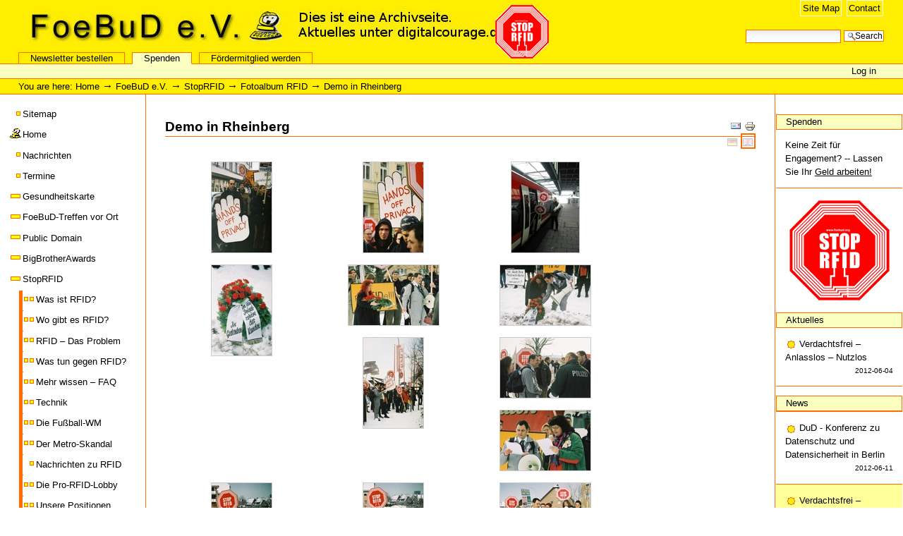

--- FILE ---
content_type: text/css
request_url: https://2013.foebud.org/atcontenttypes.css
body_size: 434
content:
/*  (do not remove this :) 
    (not this either :) */

.photoAlbumEntry {
float: left;
height: auto;
width: 200px;
margin: 0em;
padding: 0px 6px 0px 9px;
text-align: center;
background-image: none;
background-repeat: no-repeat;
}

.photoAlbumEntry img {
    border: 1px solid #ccc;
    display: block;
    text-align: center;
    margin: 0 auto;
}

.photoAlbumEntryWrapper {
    /*display: block;*/
    height: auto;
text-align: center;
    width: 200px;
    margin-bottom: 7px;
}

.photoAlbumEntry a {
    display: block;
    text-decoration: none;
text-align: center;
    font-size: 90%;
    height: auto;
    width: 200px;
    margin: 16px auto 0px;
}

.photoAlbumFolder {
    background-image: url('https://www.foebud.org/polaroid-multi.png');
    background-repeat: no-repeat;
}


.photoAlbumEntryDescription{
    color: #000000;
    display: block;
    overflow: hidden;
    width: 200px;
    height: auto;
}

.photoAlbumEntryTitle {
    color: #000000;
    display: block;
    overflow: hidden;
    width: 128px;
    height: 3.6em;
}

/*  */

--- FILE ---
content_type: text/css
request_url: https://2013.foebud.org/portal_css/FoebudSkin_rfid/ploneStyles1214.css
body_size: 13581
content:

/* ----- base.css ----- */
@media screen {
/*
** Plone style sheet - Base Elements
**
** Style sheet documentation can be found at http://plone.org/documentation
**
** You should preferrably use ploneCustom.css to add your own CSS classes and to
** customize your portal, as these are the base fundaments of Plone, and will
** change and be refined in newer versions. Keeping your changes in
** ploneCustom.css will make it easier to upgrade.
**
** Feel free to use whole or parts of this for your own designs, but give credit
** where credit is due.
**
*/

/*  (do not remove this :) */
/*  (not this either :) */

body {
    font: 80% Arial,  Verdana, Helvetica, sans-serif;
    background-color: #FFFFFF;
    color: Black;
    margin: 0;
    padding: 0;
}

table {
    font-size: 100%;
}

a {
    color: #000000;
    background-color: transparent;
}

img {
    border: none;
    vertical-align: middle;
}

p {
    margin: 0 0 0.75em 0;
    line-height: 1.5em;
}

p img {
    border: none;
    margin: 0;
}

hr {
    border: 0;
    height: 1px;
    color: #FF6D00;
    background-color: #FF6D00;
    margin: 0.5em 0 1em 0;
}

h1, h2, h3, h4, h5, h6 {
    color: Black;
    background-color: transparent;
    font-family: Arial,  Verdana, Helvetica, sans-serif;
    font-weight: normal;
    margin: 0 0 0.25em 0;
    border-bottom: 1px solid #FF6D00;
}

h1 a,
h2 a,
h3 a,
h4 a,
h5 a,
h6 a {
    color: Black ! important;
    text-decoration: none;
}

h1 {
    font-size: 160%;
}

h2 {
    font-size: 150%;
}

h3 {
    font-size: 125%;
    border-bottom: none;
    font-weight: bold;
}

h4 {
    font-size: 110%;
    border-bottom: none;
    font-weight: bold;
}

h5 {
    font-size: 100%;
    border-bottom: none;
    font-weight: bold;
}

h6 {
    font-size: 90%;
    border-bottom: none;
    font-weight: bold;
}

ul {
    line-height: 1.5em;
    margin: 0.5em 0 0 1.5em;
    padding: 0;
    list-style-image: url(https://2013.foebud.org/bullet.gif);
    list-style-type: square;
}

ol {
    line-height: 1.5em;
    margin: 0.5em 0 0 2.5em;
    padding: 0;
    list-style-image: none;
}

li {
    margin-bottom: 0.5em;
}

dt {
    font-weight: bold;
}

dd {
    line-height: 1.5em;
    margin-bottom: 1em;
}

fieldset {
    border: 1px solid #FF6D00;
    margin: 1em 0em 1em 0em;
    padding: 0em 1em 1em 1em;
    line-height: 1.5em;
    width: auto;
}

legend {
    background: #FFFFFF;
    padding: 0.5em;
    font-size: 90%;
}

form {
    border: none;
    margin: 0;
}

label {
    font-weight: bold;
}

textarea {
    font: 100% Monaco, "Courier New", Courier, monospace;
    border: 1px solid #FF6D00;
    color: Black;
    background: White url(https://2013.foebud.org/input_background.gif) repeat-x;
    width: 100%;
}

input {
    font-family: Arial,  Verdana, Helvetica, sans-serif;
    visibility: visible;
    border: 1px solid #FF6D00;
    color: Black;
    vertical-align: middle;
    background: White url(https://2013.foebud.org/input_background.gif) repeat-x;
}

select {
    border: 1px solid #FF6D00;
    color: Black;
    background-color: White;
    vertical-align: top;
}

abbr, acronym, .explain {
    border-bottom: 1px dotted Black;
    color: Black;
    background-color: transparent;
    cursor: help;
}

q {
    font-family: Baskerville, Georgia, serif;
    font-style: italic;
    font-size: 120%;
}

blockquote {
    padding-left: 0.5em;
    margin-left: 0;
    border-left: 4px solid #FF6D00;
    color: #000000;
}

code {
    font-family: Monaco, "Courier New", Courier, monospace;
    font-size: 120%;
    color: Black;
    background-color: #FDFFC0;
    padding: 0 0.1em;
}

pre {
    font-family: Monaco, "Courier New", Courier, monospace;
    font-size: 100%;
    padding: 1em;
    border: 1px solid #FF6D00;
    color: Black;
    background-color: #FDFFC0;
    overflow: auto;
}

ins {
    color: green;
    text-decoration: none;
}

del {
    color: red;
    text-decoration: line-through;
}

/* Helper element to work with CSS floats */

.visualClear {
    display: block;
    clear: both;
}

/* Hiding helper elements for old browsers */

.netscape4 {
    display: none;
}

/*  */

}


/* ----- public.css ----- */
@media screen {
/*
** Plone style sheet - Public-facing Elements
**
** Style sheet documentation can be found at http://plone.org/documentation
**
** You should preferrably use ploneCustom.css to add your own CSS classes and to
** customize your portal, as these are the base fundaments of Plone, and will
** change and be refined in newer versions. Keeping your changes in
** ploneCustom.css will make it easier to upgrade.
**
** Feel free to use whole or parts of this for your own designs, but give credit
** where credit is due.
**
*/

/*  (do not remove this :) */
/*  (not this either :) */

.documentContent {
    font-size: 110%;
    padding: 1em 1em 2em 1em !important;
    background: #FFFFFF;
}


/* Links with differently colored link underlines - only for content */

.documentContent p a {
    text-decoration: none;
    border-bottom: 1px #cccccc solid;
}

.documentContent p a:visited {
    color: #2B2B2B;
    background-color: transparent;
}

.documentContent p a:active {
    color: #888800;
    background-color: transparent;
}

.documentContent li a {
    text-decoration: none;
    border-bottom: 1px #cccccc solid;
}

.documentContent li a:visited {
    color: #2B2B2B;
}

.documentContent li a:active {
    color: #888800;
}

.documentContent dd a {
    text-decoration: none;
    border-bottom: 1px #cccccc solid;
}

.documentContent dd a:visited {
    color: #2B2B2B;
    background-color: transparent;
}

.documentContent dd a:active {
    color: #888800;
    background-color: transparent;
}

/* End links */

/* The edit form elements */

.field {
    top: 0;
    left: 0;
    margin: 0 1em 1em 0;
}

.field .field {
    margin: 1em 0 0 0;
}

.fieldRequired {
    background: url(https://2013.foebud.org/required.gif) center left no-repeat;
    padding: 0 0 0 8px;
    color: #FFFFFF;
}

.formHelp {
    font-size: 90%;
    color: #000000;
    margin: 0 0 0.2em 0;
}

.formHelp:hover {
    color: Black;
    cursor: default;
}

.formControls {
   margin: 1em 0;
}

.error {
    /* Class for error indication in forms */
    background-color: #ffff99;
    border: 1px solid #FF6D00;
    padding: 1em;
    margin: 0 0 1em 0;
    width: 95%;
}

.error .fieldRequired {
   color: #ffff99;
}

/* End edit form elements */

#visual-portal-wrapper {
    margin: 0;
    padding: 0;
}

/* Logo properties */

#portal-logo {
    background: url(https://2013.foebud.org/logo.jpg) no-repeat;
    border: 0;
    margin: 0.75em 0em 0.75em 1.5em;
    padding: 0;
}

#portal-logo a {
    display: block;
    text-decoration: none;
    overflow: hidden;
    border: 0;
    margin: 0;
    padding: 0;
    padding-top: 50px;
    height: 0px !important;
    height /**/: 50px;
    width: 380px;
    cursor: pointer;
}

/* The skin switcher at the top, only shows up if you have multiple skins available */

#portal-skinswitcher {
}

#portal-skinswitcher a {
    display: block;
    float: left;
}

#portal-top {
    /* Top section */
    margin: 0;
    padding: 0;
    background-color: transparent;
}

/* Site-wide action menu - font size, contact, index, sitemap etc */

#portal-siteactions {
    background-color: transparent;
    white-space: nowrap;
    list-style-image: none;
    list-style-type: none;
    margin: 1px 0 0 0;
    height: auto;
    line-height: normal;
    float: right;
    padding: 3px 2em 3px 0;
}

#portal-siteactions li {
    display: inline;
}

#portal-siteactions li a {
    background-color: transparent;
    border: 1px solid #FFFFFF;
    color: #000000;
    height: auto;
    padding: 0.2em;
    margin-right: 0.2em;
    text-decoration: none;
    text-transform: none;
}

#portal-siteactions li.selected a {
    background-color: #FDFFC0;
    color: #000000;
    border: 1px solid #FF6D00;
}

#portal-siteactions li a:hover {
    background-color: #FDFFC0;
    color: #000000;
    border: 1px solid #FF6D00;
}

/* Searchbox style and positioning */

#portal-searchbox {
    float: right;
    clear: right;
    background-color: transparent;
    margin: 1.5em 0 0 0;
    padding: 0 2em 0 0;
    text-align: right;
    text-transform: none;
    white-space: nowrap;
    z-index: 2;
}

#portal-advanced-search {
    margin-top: 0.2em;
    clear: both;
}

#portal-advanced-search a {
    color: #000000;
    text-decoration: none;
    text-transform: none;
}

/* LiveSearch styles */

.LSRes {
    font-family:  Arial,  Verdana, Helvetica, sans-serif;
    visibility: visible;
    color: #000000;
    background-color: #FFFFFF;
    vertical-align: middle;
    display:block;
    list-style-image: none;
    list-style-type: none;
    text-align: left;
    min-width: 16.5em;
    text-transform: none;
    margin-left: 0;
    line-height: 1.1em;
}

#LSHighlight {
    background-color: #FDFFC0;
    border: 1px solid #FF6D00;
    color: #000000;
}

.LSRow {
    border: 1px solid #FFFFFF;
    white-space: normal;
    padding:0;
    margin: 0;
    list-style-image: none;
    list-style-type: none;
}

.LSRow a {
    text-decoration: none;
    font-weight:bold;
    white-space:nowrap
}

.LSDescr {
    color: #000000;
    text-transform: none;
    padding-left:2.1em;
    margin-top:-0.1em;
}

.LSResult {
    position:relative;
    display: block;
    text-align:right;
    padding-top: 5px;
    margin: 0;
    left: 3px;
    z-index: 3;
}

.LSShadow {
    position:relative;
    text-align:right;
}

.livesearchContainer {
    background-color: #FFFFFF;
    margin-top: 0;
    padding: 0 !important;
    position: absolute;
    right:0px;
    /* Currently exposes a rendering bug in Mozilla */
    top: -17px;
    white-space: normal;
    font-family:  Arial,  Verdana, Helvetica, sans-serif;
    visibility: visible;
    text-align:left;
    color: #000000;
    background-color: transparent;
    border: 1px solid #FF6D00;
    width:300px;
    text-transform: none;
}

/* Workaround for Internet Explorer's broken z-index implementation */
.LSIEFix {
    background-color: #FFFFFF;
    padding: 0.5em !important;
    z-index: 20;
}

.LSBox {
    clear: left;
    float: left;
    text-align: right;
    padding-right: 1px;
    display:block;
}

#LSNothingFound {
    text-align: center;
    padding: 2px;
}

/* The global section tabs. */

#portal-globalnav {
    background-color: transparent;
    padding: 0em 0em 0em 2em;
    white-space: nowrap;
    list-style: none;
    margin: 0;
    height: auto;
    line-height: normal;
}

#portal-globalnav li {
    display: inline;
}

#portal-globalnav li a {
    /* The normal, unselected tabs. They are all links */
    background-color: transparent;
    border-color: #FF6D00;
    border-width: 1px;
    border-style: solid solid none solid;
    color: #000000;
    height: auto;
    margin-right: 0.5em;
    padding: 0em 1.25em;
    text-decoration: none;
    text-transform: none;
}

#portal-globalnav li.selected a {
    /* The selected tab. There's only one of this */
    background-color: #FDFFC0;
    border: 1px solid #FF6D00;
    border-bottom: #FDFFC0 1px solid;
    color: #000000;
}

#portal-globalnav li a:hover {
    background-color: #FDFFC0;
    border-color: #FF6D00;
    border-bottom-color: #FDFFC0;
    color: #000000;
}

#portal-personaltools {
    /* Bar with personalized menu (user preferences, favorites etc) */
    background-color: #FDFFC0;
    border-top-color: #FF6D00;
    border-top-style: solid;
    border-top-width: 1px;
    border-bottom-color: #FF6D00;
    border-bottom-style: solid;
    border-bottom-width: 1px;
    line-height: 1.6em;
    color: Black;
    padding: 0em 3em 0em 3em;
    margin: 0;
    text-align: right;
    text-transform: none;
    list-style: none;
}

#portal-personaltools .portalUser {
    background: transparent url(https://2013.foebud.org/user.gif) center left no-repeat;
    padding-left: 15px;
}

#portal-personaltools .portalNotLoggedIn {
    /* Used on all descriptions relevant to those not logged in */
    color: Black;
    padding: 0;
    background: transparent;
    background-image: none;
}

#portal-personaltools li {
    color: #000000;
    margin-left: 1em;
    display: inline;
}

#portal-personaltools li a {
    text-decoration: none;
    color: #000000;
}

#portal-personaltools .visualIconPadding {
    padding-left: 10px;
}

.visualCaseSensitive {
    text-transform: none;
}

#portal-breadcrumbs {
    /* The path bar, including breadcrumbs and add to favorites */
    border-bottom-color: #FF6D00;
    border-bottom-style: solid;
    border-bottom-width: 1px;
    padding-left: 2em;
    padding-right: 2em;
    text-transform: none;
    line-height: 1.6em;
}

#portal-breadcrumbs a {
    text-decoration: none;
}

.breadcrumbSeparator {
    font-size: 120%;
}

.addFavorite {
    vertical-align: bottom;
}

#content {
    padding: 1em 1em 0 1em !important;
    margin: 0em 0em 2em 0em;
}

#content-news h1 {
    margin-bottom: 1em;
}

/* Only h5/h6 headlines in the content area should have the discreet color */

#content h5,
#content h6 {
    color: #000000;
}

.newsItem {
    margin-bottom: 1em;
    border-bottom: 1px solid #FF6D00;
}

.newsImage {
    border: 1px solid black;
}

.newsImageContainer {
    float:right;
    margin: 0 0 0.5em 1em;
    width: 202px;
}

.newsContent {
    padding: 0 1em 1em 1em;
}

.newsContent ul,
.newsContent li {
    display: block;
    list-style: none;
    list-style-image: none;
    margin: 0;
    padding: 0;
}

.newsAbout {
    display: block;
    color: #000000;
    font-size: 90%;
    padding: 0;
    margin-top: 0;
    list-style: none;
    list-style-image: none;
    float: right;
    text-align: right;
}

.newsAbout li {
    display: inline;
}

.newsFooter {

}

.newsFooter li {
    display: inline;
    margin: 0 1em 0 0;
}

.documentActions {
    float: right;
    margin: 0.4em 0 0 0.5em;
    padding: 0;
    text-align: right;
}

.documentActions ul {
    margin: 1px 0 2px 0;
    padding: 0;
    display: block;
}

.documentActions li {
    display: inline;
    list-style: none;
    list-style-image: none;
    margin: 0;
    padding: 0;
}

.documentActions a {
    border: none !important;
    text-decoration: none;
}

/* .system-message and #error-handling are reST error indicators */

.portalMessage,
.system-message,
#error-handling {
    background-color: #ffff99;
    border: 1px solid #FF6D00;
    color: Black;
    font-size: 90%;
    font-weight: bold;
    margin: 1em 0em;
    padding: 0.5em 1em 0.5em 3em;
    vertical-align: middle;
    background-image: url(https://2013.foebud.org/info_icon.gif);
    background-repeat: no-repeat;
    background-position: 5px 50%;
}

.portalMessage a {
    color: Black;
}

.documentDescription {
    /* The summary text describing the document */
    font-weight: bold;
    display: block;
    margin: 0em 0em 0.5em 0em;
    line-height: 1.5em;
}

.documentByLine {
    font-size: 90%;
    font-weight: normal;
    color: #000000;
    margin: 0em 0em 0.5em 0em;
}

.discussion {
    margin-top: 1em;
}

.even {
    background-color: #ffff99;
}

.odd {
    background-color: transparent;
}

.visualHighlight {
    background-color: #ffff99;
}

.discreet {
    color: #000000;
    font-size: 90%;
    font-weight: normal;
}

/* Batch selector */

.listingBar {
    background-color: #FDFFC0;
    border-color: #FF6D00;
    border-style: solid;
    border-width: 1px;
    padding: 0em 1em;
    text-align: center;
    text-transform: none;
    vertical-align: top;
    margin: 1em 0em;
    font-size: 94%;
    clear: both;
}

.listingBar span.previous,
.listingPrevious {
    text-align: left;
    float: left;
    margin-right: 1em;
}

.listingBar span.next,
.listingNext {
    text-align: right;
    float: right;
    margin-left: 1em;
}

.listingBar img {
    vertical-align: middle;
}

.listingBar a {
    text-decoration: none;
}

.tileItem {
    border-top: 1px solid #FF6D00;
    padding-top: 0.5em;
    margin-top: 0.5em;
}

.tileHeadline {
    border: none;
    font-size: 110%;
    font-weight: bold;
}

.tileHeadline a {
    text-decoration: none;
}

.tileBody {
    margin-bottom: 0.5em;
}

.tileImage {
    float: right;
    margin: 0 0 0.5em 0.5em;
    border: 1px solid black;
}

.eventDetails {
    float: right;
    width: 20em;
    clear: right;
}

/* Useful deviations from regular style on elements */

/* List classes without markers */

ul.visualNoMarker,
ol.visualNoMarker {
    list-style-type: none;
    list-style-image: none;
    margin: 0.5em 0 0 0;
    line-height: 1em;
}

textarea.proportional {
    font: 100% Arial,  Verdana, Helvetica, sans-serif;
}

.productCredits {
    text-align: right;
    font-size: 90%;
    clear: both;
    font-weight: normal;
    color: #000000;
}

#portal-footer {
    background-color: #FDFFC0;
    border-top: 1px solid #FF6D00;
    border-bottom: 1px solid #FF6D00;
    float: none;
    line-height: 1.2em;
    margin: 2em 0em 1em 0em;
    padding: 0.5em 0em 1em 0em;
    text-align: center;
}

#portal-footer p {
    margin: 0.25em 0;
}

#portal-footer a {
    text-decoration: none;
    color: #000000;
    border: none;
}

#portal-footer a:visited {
    color: #000000;
}

#portal-footer a:hover {
    text-decoration: underline;
}

#portal-colophon {
    float: none;
    margin: 0em 0em 2em 0em;
    padding: 0.5em 0em 1em 0em;
    text-align: center;
}

#portal-colophon ul,
#portal-colophon ul li,
#portal-colophon ul li a {
    list-style-image: none;
    list-style-type: none;
    display: inline;
    text-decoration: none;
    color: Black;
}

#portal-colophon ul {
    display: table-row;
    list-style-type: none;
}

#portal-colophon ul li {
    display: table-cell;
    font-size: 90%;
    margin: 0 0.25em;
    padding: 0.1em 0.2em;
}

#portal-colophon .colophonWrapper {
    display: table;
    margin: 0 auto;
    border-collapse: collapse;
    border-spacing: 0;
}

#portal-colophon .colophonIcon {
    display: block; /* This is for Mozilla, as it doesn't support
                       inline-block. The colophon icons aren't in
                       one line though. */
    display: inline-block;
    text-decoration: none;
    overflow: hidden;
    border: 0;
    margin: 0 auto;
    padding: 0;
    padding-top: 15px;
    height: 0px !important;
    height /**/: 15px;
    width: 80px;
}

#portal-colophon a.colophonIcon {
    cursor: pointer;
}

.feedButton {
    display: block; 
    float: right; 
    margin-top: 1px;
}

.poweredBy {
    display: block;
    clear: both;
    font-size: 90%;
    font-weight: normal;
    color: #000000;
    text-align: right;
}

/* Sitemap styles */

#portal-sitemap {
    list-style: none;
    list-style-image: none;
    margin: 0;
    font-size: 90%;
    border: none;
}

#portal-sitemap a {
    border: 1px solid #FFFFFF;
}

#portal-sitemap a:hover {
    border: 1px solid #FF6D00;
}

#portal-sitemap .navTreeLevel1 {
    padding-left: 1em;
    border-left: 0.5em solid #FF6D00;
    margin: 0 0 0 0.5em;
}

#portal-sitemap .navTreeLevel2 {
    padding-left: 1em;
    border-left: 0.5em solid #FDFFC0;
    margin: 0 0 0 0.6em;
}

/* Accessibility and visual enhancement elements */

.hiddenStructure {
    display: block;
    background: transparent;
    background-image: none; /* safari bug */
    border: none;
    height: 1px;
    overflow: hidden;
    padding: 0;
    margin: -1px 0 0 -1px;
    width: 1px;
}

.contentViews .hiddenStructure,
.contentActions .hiddenStructure {
    position: absolute;
    top: -200px;
    left: -200px;
}

.hiddenLabel {
    display: block;
    background: transparent;
    background-image: none; /* safari bug */
    border: none;
    height: 1px;
    overflow: hidden;
    padding: 0;
    margin: -1px 0 0 -1px;
    width: 1px;
}

/* Link types */

.link-plain {
    background-image: none;
    padding: 0;
}

.link-parent {
    display: block;
    background: transparent url(https://2013.foebud.org/arrowUp.gif) 4px 5px no-repeat;
    padding: 1px 0px 10px 16px;
    font-size: 90%;
    text-decoration: none;
}

.link-user {
    background: transparent url(https://2013.foebud.org/user.gif) 0 1px no-repeat;
    padding: 1px 0px 1px 16px;
}

.link-external {
    background: transparent url(https://2013.foebud.org/link_icon.gif) 0px 1px no-repeat;
    padding: 1px 0px 1px 16px;
}

.link-https {
    background: transparent url(https://2013.foebud.org/lock_icon.gif) 0px 1px no-repeat;
    padding: 1px 0px 1px 16px;
}

.link-mailto {
    background: transparent url(https://2013.foebud.org/mail_icon.gif) 0px 1px no-repeat;
    padding: 1px 0px 1px 16px;
}

.link-news {
    background: transparent url(https://2013.foebud.org/topic_icon.gif) 0px 1px no-repeat;
    padding: 1px 0px 1px 16px;
}

.link-ftp {
    background: transparent url(https://2013.foebud.org/file_icon.gif) 0px 1px no-repeat;
    padding: 1px 0px 1px 16px;
}

.link-irc {
    background: transparent url(https://2013.foebud.org/discussionitem_icon.gif) 0px 1px no-repeat;
    padding: 1px 0px 1px 16px;
}

.link-callto {
    background: transparent url(https://2013.foebud.org/phone_icon.gif) 0px 1px no-repeat;
    padding: 1px 0px 1px 16px;
}

.link-webcal {
    background: transparent url(https://2013.foebud.org/event_icon.gif) 0px 1px no-repeat;
    padding: 1px 0px 1px 16px;
}

.link-feed {
    background: transparent url(https://2013.foebud.org/rss.gif) 0px 1px no-repeat;
    padding: 1px 0px 1px 18px;
}

.link-comment {
    background: transparent url(https://2013.foebud.org/discussionitem_icon.gif) center left no-repeat;
    padding: 1px 0px 1px 16px !important; /* value:  */
}

.link-anchor {
    color: #000000;
    text-decoration: none;
    font-weight: normal;
}

/* For ghosted elements */
.visualGhosted {
    opacity: 0.2;
    -moz-opacity: 0.2;
    -khtml-opacity: 0.2;
}

/* Fullscreen */

body.fullscreen #portal-logo,
body.fullscreen #portal-siteactions {
    display: none;
}

body.fullscreen #portal-globalnav {
    margin-top: 4em;
}

body.fullscreen #portal-searchbox {
    margin: 0.5em 2em 0 0.5em;
    padding: 0;
    position: relative;
}

/* Kupu image alignment classes */

.image-left {
   float: left;
   clear: both;
   margin: 0.5em 1em 0.5em 0;
   border: 1px solid Black;
}

.image-inline {
   float: none;
}

.image-right {
   float: right;
   clear: both;
   margin: 0.5em;
   border: 1px solid Black;
}

/*  */
}


/* ----- columns.css ----- */
@media screen {
/*
** Table-based column layout for all browsers.
**
** There's a table-less column layout alternative in the plone_tableless
** skin layer, if you prefer layouts without tables.
*/

/*  */

#portal-columns {
    width: 100% !important;
    border-collapse: collapse;
    border-spacing: 0;
}

#portal-column-one {
    vertical-align: top;
    width: 16em;
}

#portal-column-content {
    vertical-align: top;
    margin: 0;
    padding: 0;
}

#portal-column-two {
    vertical-align: top;
    width: 14em;
}

/* Padding for the columns */

#portal-column-one .visualPadding {
    padding: 2em 0em 1em 2em;
}

#portal-column-two .visualPadding {
    padding: 2em 2em 1em 0em;
}

/* fullscreen */

body.fullscreen #portal-column-one,
body.fullscreen #portal-column-two {
    display: none;
}

body.fullscreen #portal-column-content { 
    width: 100%; 
    margin: 0; 
    padding: 0; 
}

/*  */

}


/* ----- authoring.css ----- */
@media screen {
/*
** Plone style sheet - Authoring Elements
**
** Style sheet documentation can be found at http://plone.org/documentation
**
** You should preferrably use ploneCustom.css to add your own CSS classes and to
** customize your portal, as these are the base fundaments of Plone, and will
** change and be refined in newer versions. Keeping your changes in
** ploneCustom.css will make it easier to upgrade.
**
** Feel free to use whole or parts of this for your own designs, but give credit
** where credit is due.
**
*/

/*  (do not remove this :) */
/*  (not this either :) */

.standalone,
.documentEditable * .standalone {
    background: #FDFFC0 url(https://2013.foebud.org/linkOpaque.gif) 9px 1px no-repeat;
    cursor: pointer;
    font-size: 90%;
    padding: 1px 1px 1px 15px;
    text-transform: none;
}
.context,
.documentEditable * .context {
    background: transparent url(https://2013.foebud.org/linkTransparent.gif) 9px 1px no-repeat;
    cursor: pointer;
    font-size: 90%;
    padding: 1px 1px 1px 15px;
    text-transform: none;
}
.destructive,
.documentEditable * .destructive {
    background: #ffff99 url(https://2013.foebud.org/linkTransparent.gif) 9px 1px no-repeat;
    border: 1px solid #FF6D00;
    cursor: pointer;
    font-size: 90%;
    padding: 1px 1px 1px 15px;
    text-transform: none;
}
input.searchButton {
    margin-bottom: 1px ! important;
    font-size: 90%;
    background: #FFFFFF url(https://2013.foebud.org/search_icon.gif) 2px 1px no-repeat;
    cursor: pointer;
    padding: 1px 1px 1px 15px;
    text-transform: none;

}
.noborder,
.documentEditable * .noborder {
    border: none;
    margin: 0;
    background-color: transparent;
}
.add,
.documentEditable * .add {
}
.quickSearch {
}
.notify,
.documentEditable * .notify {
    border: 1px solid #FF6D00;
}

.card {
    background-color: #FDFFC0;
    border-color: #FF6D00;
    border-width: 1px;
    border-style: solid;
    float: left;
    margin: 1em;
    text-align: center;
    width: 110px;
    padding: 1em 0;
}

.card a {
    text-decoration: none;
}

.portrait {
    background-color: #FDFFC0;
    border-color: #FF6D00;
    border-width: 1px;
    border-style: solid;
    font-size: 90%;
    margin: 0.5em;
    padding: 1em 0 0.5em 0;
    text-align: center;
    width: 100px;
}

.portraitPhoto {
    border: 1px solid black;
}

.listing,
.stx table {
    /* The default table for document listings. Contains name, document types, modification times etc in a file-browser-like fashion */
    border-collapse: collapse;
    border-left: 1px solid #FF6D00;
    border-bottom: 1px solid #FF6D00;
    font-size: 90%;
    margin: 1em 0em 1em 0em;
}
.listing th,
.stx table th {
    background: #FDFFC0;
    border-top: 1px solid #FF6D00;
    border-bottom: 1px solid #FF6D00;
    border-right: 1px solid #FF6D00;
    font-weight: normal;
    padding: 0.25em 1em;
    text-transform: none;
}
.listing .top {
    border-left: 1px solid #FFFFFF;
    border-top: 1px solid #FFFFFF ! important;
    border-right: 1px solid #FFFFFF ! important;
    text-align: right ! important;
    padding: 0em 0em 1em 0em;
}
.listing .listingCheckbox {
    text-align: center;
}
.listing td,
.stx table td {
    border-right: 1px solid #FF6D00;
    padding: 0.25em 1em;
}

.listing a {
    text-decoration: none;
}

.listing a:hover {
    text-decoration: underline;
}
.listing img {
    vertical-align: middle;
}

/* Vertical addition class */

.vertical {
    background-color: #FFFFFF;	
}
.vertical th {
    padding: 0.5em;
}

.vertical td {
    border-top: 1px solid #FF6D00;
    padding: 0.5em;
}



ul.configlets {
    margin: 1em 0;
    list-style-image: none;
    list-style: none;
}

ul.configlets li {
    margin-bottom: 1em;
}

ul.configlets li a {
    text-decoration: none;
    border: none;
}

ul.configlets li a:visited {
    color: #000000;
    background-color: transparent;
}

ul.configlets li a:active {
    color: #000000;
    background-color: transparent;
}

ul.configlets li label {
    font-weight: bold;
}

ul.configletDetails {
    margin: 0em 1em 1em 4em;
    list-style-image: none;
    list-style: none;
}

ul.configletDetails li {
    margin-bottom: 1em;
    display: inline;
}

ul.configletDetails li a {
	text-decoration: none;
}

ul.configletDetails li label {
    font-weight: bold;
}

/* List classes without markers */

ul.visualNoMarker,
ol.visualNoMarker {
    list-style-type: none;
    list-style-image: none;
    margin: 0.5em 0 0 0;
}



/* Additional STX workaround classes */
.stx table p /* stupid STX table workaround */
{
    margin: 0;
    padding: 0;
}
.stx table  /* stupid STX table workaround */
{
    border: 1px solid #FF6D00 ! important;
}
.stx table td {
    border-bottom: 1px solid #FF6D00;
}

.reviewHistory {
    display: inline;
    font-size: 110% !important; 
    color: Black;
}

.comment {
    background: #ffff99; 
    border: 1px dashed #FF6D00; 
    padding: 0.25em 1em 0.5em 1em;
    margin-bottom: 1em;
}

.comment h1,
.comment h2,
.comment h3,
.comment h4, 
.comment h5,
.comment h6 {
    border-bottom: 1px dashed #000000;
    font-weight: normal;
}

.commentBody {
    margin: 0 1em 1em 1em;
}

.spacer {
    margin: 1em;
}

.contentViews {
    background-color: transparent;
    padding-left: 1em;
    line-height: normal;
    margin: 0;
    list-style: none;
    border: 1px solid #74ae0b;
    border-top-width: 0px;
    border-left-width: 0px;
    border-right-width: 0px;
}
.contentViews li {
    display: inline;
    padding-top: 0.5em;
}
.contentViews li a {
    background-color: transparent;
    border: 1px solid #74ae0b;
    border-style: solid;
    color: #578308;
    height: auto;
    margin-right: 0.5em;
    padding: 0em 1em;
    line-height: normal;
    text-decoration: none;
    text-transform: none;
    z-index: 1;
}
.contentViews .selected a {
    background-color: #cde2a7;
    border-bottom: #cde2a7 1px solid;
    color: #578308;
}
.contentViews li a:hover {
    background-color: #cde2a7;
    color: #578308;
}


.configlet .contentViews {
    font-size: 90%;
}

/*
** begin ECMAScript Content Action Menus
*/

.contentActions {
    background-color: #cde2a7;
    border-left: 1px solid #74ae0b;
    border-right: 1px solid #74ae0b;
    color: #578308;
    text-align: right;
    text-transform: none;
    padding: 0 0 0 1em;
    z-index: 2;
    height: 1.6em;
}

.contentActions ul,
.contentActions li {
    margin: 0;
    list-style: none;
    list-style-image: none;
    display: inline;
    color: Black;
    text-align: left;
}

.contentActions ul {
    line-height: 1.6em;
    padding: 0;
    margin: 0;
}
.contentActions li {
    float: right;
    z-index: 4;
    border-left: 1px solid #74ae0b;
    line-height: 1.6em;
}

.actionItems li {
    background-image: none;
}

.contentActions a {
    text-decoration: none;
    color: #578308;
    padding: 0 0.5em;
}

.actionMenu {
    /*  The spec says we can't put this on an element with a float (although
        Opera is the only one that cares) and we need it in order to catch
        the position:absolute bubbling up */

    position: relative;
    margin: 0;
    padding: 0;
}

.actionMenu .actionMenuHeader {
    margin: 0;
    padding: 0;
    font-weight: normal;
    cursor: pointer;
}

.actionMenu.activated .actionMenuHeader {
    position: relative;
    z-index: 10;
}

.actionMenu .actionMenuHeader a {
    display: block;
}

.actionMenu.activated .actionMenuHeader a,
.actionMenu.deactivated .actionMenuHeader a {
    background-image: url(https://2013.foebud.org/arrowDownAlternative.gif);
    background-repeat: no-repeat;
    background-position: 95% 60%;
    padding: 0 1.6em 0 0.5em !important;
    cursor: pointer;
}

.actionMenuDisabled {
    padding: 0 0.5em 0 0.5em !important;
    cursor: pointer;
}

.actionMenu .actionMenuContent {
    display: none;
    z-index: 5;
    position: absolute;
    top: 1.6em;
    right: -1px;
    height: auto;
    padding: 0;
    margin: 0;
    cursor: pointer;
}

.actionMenu .actionMenuContent ul {
    display: block;
    background: #cde2a7;
    border: 1px #74ae0b;
    border-style: none solid solid solid;
    margin: -2px 0 0 0;
    padding: 0;
    cursor: pointer;
}

.actionMenu.activated .actionMenuContent {
    display: block !important;
}
.actionMenu.activated .actionMenuContent {
    /* this one will be ignored by IE, it is here to fix the cut-off error in
       Firefox */
    display: table !important;
    border-collapse: collapse;
    border-spacing: 0;
}

.actionMenu.deactivated .actionMenuContent {
    display: none !important;
}

.actionMenu .actionMenuContent li {
    float: none;
    background-color: transparent;
    display: inline;
    padding: 0;
    margin: 0;
    border: 0;
}

.actionMenu .actionMenuContent li a {
    display: block;
    white-space: nowrap;
    padding: 0 0.5em;
    margin: 0.2em 0;
}

.actionMenu .actionMenuContent .selected {
    display: block;
    white-space: nowrap;
    padding: 0 0.5em;
    margin: 0.2em 0;
}

.actionMenu .actionMenuContent li a:hover {
    background-color: #74ae0b;
    color: White;
}

.actionMenu .actionMenuContent .actionSeparator a {
    margin-top: 0.2em;
    padding-top: 0.2em;
    border-top: 1px solid #74ae0b;
}

.actionMenu .actionMenuContent .actionSeparator div.currentDefaultPage {
    margin-top: 0.2em;
    padding: 0.2em 0.5em 0em 0.5em;
    white-space: nowrap;
    border-top: 1px solid #74ae0b;
}

.actionMenu .actionMenuContent .actionSeparator div.actionLabel {
    margin-top: 0.2em;
    padding: 0.2em 0.5em 0em 0.5em;
    white-space: nowrap;
    border-top: 1px solid #74ae0b;
    background-color: #74ae0b;
    color: #cde2a7;
    cursor: default;
}


.contentBatchAction {
    float: left !important;
    padding: 0 0.5em;
    border-top: 1px solid #74ae0b;
    border-right: 1px solid #74ae0b;
    border-left: none !important;
    border-collapse: collapse;
    position: relative;
    top: -1px;
    margin-left: -0.5em !important;
}

#objectMenu.actionMenu .actionMenuContent li {
    display: block;
}

#objectMenu.actionMenu .actionMenuContent li,
#objectMenu.actionMenu .actionMenuContent li a:hover {
    background-position: 3px 50%;
    margin-left: 0;
}

#objectMenu.actionMenu .actionMenuContent li a {
    padding-left: 22px;
}

.actionMenuSelected {
    display: block;
    cursor: default;
    background-image: url(https://2013.foebud.org/bullet_icon.gif);
    background-repeat: no-repeat;
    background-position: 0% 3px;
    padding-left: 16px !important;
}

#templateMenu li a {
    padding-left: 16px;
}


/*
** end ECMAScript Content Action Menus
*/


/* Collapsible elements */

dl.collapsible {
    border: 1px solid #FF6D00 !important;
    margin: 1em 0 0 0;
    padding: 0;
}

dl.collapsible dt.collapsibleHeader {
    display: block;
    float: left;
    background: #FFFFFF;
    line-height: 1.2em;
    vertical-align: middle;
    font-size: 90%;
    position: relative;
    top: -0.6em;
    width: auto;
    margin: 0 0 -0.6em 1em;
    padding: 0 0.5em;
}

dl.collapsible dd.collapsibleContent {
    margin: 0;
    padding: 0 1em;
    clear: left;
}

/* for IE the following isn't needed, that's why the css2 selector is used */
dl.collapsible dd.collapsibleContent > dl {
    margin: 0;
    padding: 0;
}

dl.expandedInlineCollapsible dt.collapsibleHeader,
dl.expandedBlockCollapsible dt.collapsibleHeader {
    padding: 0 6px 0 22px;
    background: #FFFFFF url(treeExpanded.gif) no-repeat 6px 50%;
    cursor: pointer;
}

dl.collapsedBlockCollapsible {
    border: none !important;
    height: 1em;
    width: auto;
}

dl.collapsedBlockCollapsible dt.collapsibleHeader {
    float: none;
    position: static;
    margin: 0;
    padding: 0 0 0 22px;
    line-height: 1em;
    background: transparent url(treeCollapsed.gif) no-repeat 6px 50%;
    cursor: pointer;
}

dl.collapsedInlineCollapsible dd.collapsibleContent,
dl.collapsedBlockCollapsible dd.collapsibleContent {
    display: none;
}

dl.collapsedInlineCollapsible {
    border: none !important;
    height: 1em;
    width: auto;
    display: inline;
}

dl.collapsedInlineCollapsible dt.collapsibleHeader {
    position: static;
    float: none;
    margin: 0;
    padding: 0 0 0 22px;
    line-height: 1em;
    background: transparent url(treeCollapsed.gif) no-repeat 6px 50%;
    cursor: pointer;
    display: inline;
}

.documentEditable {
    padding: 0em 2em 1em 2em !important;
}

.configlet .documentEditable {
    padding: 0em !important;
}

.documentEditable .documentContent {
    border: 1px solid #74ae0b;
    padding: 0;
}

.label {
    font-weight: bold;
    display: inline;
    padding-right: 0.5em;
}

.optionsToggle {
    border: 1px solid #FF6D00;
    color: Black;
    background-color: #FDFFC0;
    font-weight: normal !important;
    font-size: 90%;
}

.portalNotLoggedIn {} /* Used on all descriptions relevant to those not logged in */

#portal-column-content fieldset > * input:focus,
#portal-column-content fieldset > * textarea:focus {
    border-color: #FF6D00;
    border-width: 1px;
}

.visualOverflow {
    overflow: auto;
    margin: 0 0 1em 0;
}

.visualOverflow pre,
.visualOverflow table,
.visualOverflow img {
    margin: 0;
}

.visualFontSizeCorrection { /* Correction for WYSIWYG editors */
    font-size: 75%;
    background: transparent;
    background-image: none;
}


/* for highlighting of search terms */

.highlightedSearchTerm {
   background-color: #feff82;
}

/* for greying out inherited roles */

.noInheritedRoles {
    color: #a0a0a0;
}

/* for highlighting current items, like the language or today in the calendar */

.currentItem {
    border-collapse: collapse;
    border: 2px solid #FF6D00;
    padding: 1px;
}

/* Styles to make the editing widgets look more like their view counterparts */

#archetypes-fieldname-title input {
    font-size: 160%;
    font-family: Arial,  Verdana, Helvetica, sans-serif;
    font-weight: normal;
    width: 99%;
}

#archetypes-fieldname-description textarea {
    font: 100% Arial,  Verdana, Helvetica, sans-serif;
    font-weight: bold;
}


/*  */
}


/* ----- portlets.css ----- */
@media screen {
/*
** Plone style sheet - Portlets
**
** Style sheet documentation can be found at http://plone.org/documentation
**
** You should preferrably use ploneCustom.css to add your own CSS classes and to
** customize your portal, as these are the base fundaments of Plone, and will
** change and be refined in newer versions. Keeping your changes in
** ploneCustom.css will make it easier to upgrade.
**
** Feel free to use whole or parts of this for your own designs, but give credit
** where credit is due.
**
*/

/*  (do not remove this :) */
/*  (not this either :) */

/* The new portlet CSS - these will be switched to non-qualified classes
   (ie. .portlet, not dl.portlet) once the old portlet layout is removed in
   Plone 2.5. ~limi */

/* Main portlet elements */

dl.portlet {
    margin: 1px 0 1em 0;
    border-bottom: 1px solid #FF6D00;
}

dl.portlet a {
    text-decoration: none;
}

/* XXX: The two below rules should really be in the rule above, but that makes the items grow/shrink on :hover (navtree) - need to investigate how to make it not do that. ~limi, Dec 2005 */
dd.portletItem a,
dd.portletFooter a {
    border-bottom: none;
}
dd.portletItem a:visited,
dd.portletFooter a:visited {
    color: #000000;
}

.portletHeader {
    background-color: #FDFFC0;
    border: 1px solid #FF6D00;
    padding: 0em 1em;
    text-transform: none;
    font-weight: normal;
    line-height: 1.6em;
}

.portletHeader a {
    color: Black;
}

.portletItem {
    margin: 0;
    padding: 1em;
    border-left: 1px solid #FF6D00;
    border-right: 1px solid #FF6D00;
}

.portletItem a {
    display: block;
}

.portletItemDetails {
    text-align: right;
    display: block;
    color: Black;
}

dd.portletFooter {
    background-color: #ffff99;
    margin: 0;
    padding: 0.25em 1em;
    border: 1px solid #FF6D00;
    border-style: dotted solid none solid;
    text-align: right;
}


/* Elements that enable layout with rounded corners */

.portletTopLeft {}
.portletTopRight {}
.portletBottomLeft {}
.portletBottomRight {}



/* New navtree styles */

.portletNavigationTree {
    margin: 0 0 0 0.75em; 
    padding: 0; 
    list-style: none; 
    list-style-image: none; 
    line-height: 1em;
}



.navTree {
    list-style: none; 
    list-style-image: none; 
    margin-top: 1px;
}

.navTree li {
    margin-bottom: 1px;
}

.navTreeItem {
    display: block;
    padding: 0;
    margin: 0;
}

.navTreeItem a,
dd.portletItem .navTreeItem a {
    border: 1px solid #FFFFFF;
    display: block;
    text-decoration: none;
    padding-top: 0.2em;
    padding-bottom: 0.25em;
}

.navTreeItem a:hover,
dd.portletItem .navTreeItem a:hover {
    background-color: #FDFFC0;
    color: #000000;
    border: 1px solid #FF6D00;
}

.navTreeCurrentItem {
    background-color: #FDFFC0;
    color: #000000;
    border: 1px solid #FF6D00 !important;
}

li.navTreeCurrentItem {
    display: block;
    padding: 0 0 0 1px;
    margin: 0 0 2px -1px;
}

li.navTreeCurrentItem a,
li.navTreeCurrentItem a:hover {
    display: block;
    border: 1px solid #FDFFC0;
    min-height: 1.6em;
    line-height: 1.6em;
    height: auto;
}

/* Another workaround for broken Internet Explorer */

* html li.navTreeCurrentItem a,
* html li.navTreeCurrentItem a:hover {
    height: 1.6em;
}


.navTreeLevel0 { margin: 0; }
.navTreeLevel1 { margin-left: 1em;}
.navTreeLevel2 { margin-left: 0.75em; }
.navTreeLevel3 { margin-left: 0.75em; }
.navTreeLevel4 { margin-left: 0.75em; }
.navTreeLevel5 { margin-left: 0.75em; }


/*
** Calendar elements - used in the calendar rendering
*/

.dayPopup {
    background-color: #ffffe1;
    border: 1px solid Black;
    padding: 0.2em;
    position: absolute;
    visibility: hidden;
    width: 12em;
    z-index: 2;
}
.date {
    font-weight: bold;
}

.ploneCalendar {
    border: 1px solid #FF6D00;
    margin: 1px 0 1em 0;
    border-collapse: collapse;
    width: 100%;
}
.ploneCalendar a {
    text-decoration: none;
}
.ploneCalendar a:hover {
    text-decoration: none;
}
.ploneCalendar th {
    background-color: #FDFFC0;
    font-weight: normal;
    text-align: center;
    line-height: 1.6em;
}
.ploneCalendar td {
    background-color: transparent;
    width: 1.5em;
    text-align: right;
    padding: 2px;
}
.ploneCalendar .weekdays td {
    background-color: #FDFFC0;
    border: 1px solid #FF6D00;
    border-style: solid none;
    text-align: center;
    padding: 2px;
}
.ploneCalendar .event {
    background-color: #FDFFC0;
    font-weight: bold;
}
.ploneCalendar .todayevent {
    background-color: #FDFFC0;
    border: 2px solid #ffa500;
    font-weight: bold;
}
.ploneCalendar .todaynoevent {
    border-collapse: collapse;
    border: 2px solid #ffa500;
}
.ploneCalendar #calendar-previous {
    background-image: url(https://2013.foebud.org/arrowLeft.gif);
    background-repeat: no-repeat;
    background-position: 50% 50%;
}
.ploneCalendar #calendar-next {
    background-image: url(https://2013.foebud.org/arrowRight.gif);
    background-repeat: no-repeat;
    background-position: 50% 50%;
}
.ploneCalendar #calendar-previous a,
.ploneCalendar #calendar-next a {
    display: block;
    text-decoration: none;
    overflow: hidden;
    border: 0;
    margin: 0;
    padding: 0;
    padding-top: 9px;
    height: 0px !important;
    height /**/: 9px;
    cursor: pointer;
}
.ploneCalendar #calendar-next a {
    padding-top: 9px;
    height: 0px !important;
    height /**/: 9px;
}


/*  */
}


/* ----- presentation.css ----- */
@media projection {
/*
** Plone Presentation style sheet for CSS2-capable browsers.
** Copyright Plone Foundation, et al.
**
** Style sheet documentation can be found at http://plone.org/documentation
**
** You should preferrably use ploneCustom.css to add your own CSS classes and to
** customize your portal, as these are the base fundaments of Plone, and will 
** change and be refined in newer versions. Keeping your changes in
** ploneCustom.css will make it easier to upgrade. 
**
** Feel free to use whole or parts of this for your own designs, but give credit
** where credit is due.
**
*/

/*  (do not remove this :) */
/*  (not this either :) */

body {
    background: White url(https://2013.foebud.org/logo.jpg) no-repeat fixed 95% 95%;
    font-family: Arial,  Verdana, Helvetica, sans-serif;
    font-size: 50px !important;
    color: Black;
    margin: 0;
    padding: 0;
    min-width: 0px !important;
}

#visual-portal-wrapper {
    width: 100% !important;
    min-width: 0 !important;
}

#portal-column-content {
    margin: 0 !important;
}

#portal-column-content #content {
    padding: 1em;
    margin: 0 !important;
}

h1, h2 {
    font-size: 50px !important;
    background-color: #FDFFC0;
    border-color: #FF6D00;
    border-style: solid;
    border-width: 1px;
    padding-top: 0em;
    padding-left: 0.5em;
    padding-right: 0.5em;
    margin: 1em 0 0 0;
    page-break-before: always;
    font-weight: normal;
}

h1.documentFirstHeading { 
    /* Trick to avoid getting an initial blank page */
    page-break-before: avoid; 
} 

dl, ol, ul {
    font-size: 40px !important;
    text-align: left;
    margin-top: 0.5em;
}

dt {
    background-color: #FDFFC0;
    border-color: #FF6D00;
    border-style: solid;
    border-width: 1px;
    display: inline;
    padding-right: 0.5em;
}

dd {
    margin-bottom: 0.25em;
}

li {
    margin: 0 0 0.5em 0;
}

p {
    /* This hides evertything that is a normal paragraph, so you can write 
    presentations with additional notes that only show up in print/web.
    If you want normal paragraphs to show up, remove this selector. */
    display: none;
}

.documentDescription {
    font-size: 40px !important;
    font-weight: normal;
    margin-top: 4em;
    text-align: center !important;
}

ul { 
    list-style-image: url(https://2013.foebud.org/bulletBig.gif); 
}

pre { 
    font-size: 25px;
    padding: 0.5em;
    font-weight: bold;
    background-color: #FDFFC0;
    border: 1px dashed #FF6D00;
}

code {
    background-color: #FDFFC0;
    border-color: #FF6D00;
    border-style: dashed;
    border-width: 1px;
    padding: 0.1em 0.25em;
}

a {
    color: #000000 !important;
}

div.top,
#portal-logo,
.hiddenStructure,
#portal-searchbox,
#portal-siteactions,
#portal-globalnav,
#portal-personaltools,
#portal-breadcrumbs,
#portal-column-one,
#portal-column-two,
.contentViews,
.contentActions,
.help,
.legend,
div.portalMessage,
div.documentActions,
.documentByLine,
.netscape4,
#portal-footer,
#portal-colophon,
input,
.skipnav {
    /* Hides all the elements irrelevant for presentations */
    display: none;
}

div#portal-columns div#visual-column-wrapper,
div#portal-columns div#visual-column-wrapper div#portal-column-content {
    width: 100%;
}

div#portal-columns div#visual-column-wrapper div#portal-column-content {
    padding: 0;
    margin: 0;
}

div#portal-columns div#visual-column-wrapper div#portal-column-content * {
    text-align: left;
}

#content,
.group {
    background: transparent;
    border: none;
    padding: 0;
    margin: 0;
}

#content {
    margin: 0 1em;
}

table.listing,
table.listing td {
    border: 1pt solid black;
    border-collapse: collapse;
}

a, a:link, a:visited {
    color: #520;
    background: transparent;
}

/*  */

}


/* ----- print.css ----- */
@media print {
/*
** Plone Print style sheet for CSS2-capable browsers.
** Copyright Plone Foundation, et al
**
** Style sheet documentation can be found at http://plone.org/documentation
**
** You should preferrably use ploneCustom.css to add your own CSS classes and to
** customize your portal, as these are the base fundaments of Plone, and will 
** change and be refined in newer versions. Keeping your changes in
** ploneCustom.css will make it easier to upgrade. 
**
** Feel free to use whole or parts of this for your own designs, but give credit
** where credit is due.
**
*/
/* <dtml-with base_properties> (do not remove this :) */
/* <dtml-call "REQUEST.set('portal_url', portal_url())"> (not this either :) */
div.top,
#portal-logo,
#portal-siteactions,
.hiddenStructure,
#portal-searchbox,
#portal-globalnav,
#portal-personaltools,
#portal-breadcrumbs,
#portal-column-one,
#portal-column-two,
.contentViews,
.contentActions,
.help,
.legend,
div.portalMessage,
div.documentActions,
.documentByLine,
.netscape4,
#portal-footer,
#portal-colophon,
input,
.skipnav,
.visualNoPrint {
    /* Hides all the elements irrelevant for presentations */
    display: none;
}

body {
    font-family: &dtml-fontFamily;;
    font-size: 11pt !important;
}

h1, h2, h3, h4, h5, h6
{
    border: none;
    font-family: &dtml-fontFamily;;
}

ul { 
    list-style-type: square;
}


.documentDescription {
    font-weight: bold;
}

pre {
    border: 1pt dotted black;
    white-space: pre;
    font-size: 8pt;
    overflow: auto;
    padding: 1em 0;
}

table.listing,
table.listing td {
    border: 1pt solid black;
    border-collapse: collapse;
}

a {
    color: Black !important;
    padding: 0 !important;
    text-decoration: none !important;
}

a:link, a:visited {
    color: #520;
    background: transparent;
}

#printheader {
    background: White;
    font-family: &dtml-fontFamily;;
    font-size: 11pt !important;
    color: Black;
    padding: 0;
    display: block;
    text-align: right; 
}
/* Uncomment this to get link addresses inserted along with the link text
   when you print.

#content a:link:after, 
#content a:visited:after {
   content: " [" attr(href) "] ";
}
*/

/* </dtml-with> 67px */
}


/* ----- mobile.css ----- */
@media handheld {
/*
** Plone style sheet for mobile/handheld browsers. Mainly tested on Opera
** for mobile devices, feedback/donations to help support other platforms
** are welcome.
**
** Style sheet documentation can be found at http://plone.org/documentation
**
** Feel free to use whole or parts of this for your own designs, but give credit
** where credit is due.
**
*/

/*  (do not remove this :) */
/*  (not this either :) */

body {
    font: 80% Arial,  Verdana, Helvetica, sans-serif;
    background-color: #FFFFFF;
    color: Black;
    margin: 0;
    padding: 0;
}

table {
    font-size: 100%;
}


a {
    color: #000000;
    background-color: transparent;
}
img {
    border: none;
    vertical-align: middle;
}
p {
    margin: 0.5em 0em 1em 0em;
}

h1, h2, h3, h4, h5, h6 {
    font-weight: normal;
    border-bottom: 1px solid #FF6D00;
}


h1 a,
h2 a,
h3 a,
h4 a,
h5 a,
h6 a {
    color: Black ! important; 
}

h1 {
    font-size: 160%;
}

h2 {
    font-size: 150%;
}

h3 {
    font-size: 140%;
    border-bottom: none;
    font-weight: bold;
}

h4 {
    font-size: 120%;
    border-bottom: none;
    font-weight: bold;
}

h5 {
    font-size: 100%;
    border-bottom: none;
    font-weight: bold;
}

h6 {
    font-size: 90%;
    border-bottom: none;
    font-weight: bold;
}

label {
    font-weight: bold;
}

/* searchbox style and positioning */
#portal-searchbox {
    font-size: 10px;
}


#portal-globalnav {
    /* Navigational Plone Tabs(tm), implemented by customizing the a and li tags */
    background-color: transparent;
    border-collapse: collapse;
    padding: 0;
    padding-left: 0.2em;
    list-style: none;
    margin: 0;
    height: auto;
    line-height: normal;
}
#portal-globalnav li {
    display: inline;
}
#portal-globalnav li a {
    /* The normal, unselected tabs. They are all links */
    background-color: transparent;
    border-color: #FF6D00;
    border-width: 1px; 
    border-style: solid solid none solid;
    color: #000000;
    height: auto;
    margin-right: 0.1em;
    padding: 0em 0.2em;
    text-decoration: none;
    text-transform: none;
}
#portal-globalnav li.selected a {
    /* The selected tab. There's only one of this */
    background-color: #FDFFC0;
    border: 1px solid #FF6D00;
    border-bottom: #FDFFC0 1px solid;
    color: #000000;
}

#portal-personaltools {
    /* Bar with personalized menu (user preferences, favorites etc) */
    background-color: #FDFFC0;
    border-top-color: #FF6D00;
    border-top-style: solid;
    border-top-width: 1px;
    border-bottom-color: #FF6D00;
    border-bottom-style: solid;
    border-bottom-width: 1px;
    color: Black;
    margin: 0;
    text-align: right;
    text-transform: none;
    list-style: none;
}

#portal-personaltools li {
    margin-left: 0.2em;
    display: inline;
}
#portal-personaltools li a {
    text-decoration: none;
    color: #000000;
}
.visualCaseSensitive {
    text-transform: none;
}
#portal-breadcrumbs {
    /* The path bar, including breadcrumbs and add to favorites */
    border-bottom-color: #FF6D00;
    border-bottom-style: solid;
    border-bottom-width: 1px;
    padding-left: 0.2em;
    padding-right: 0.2em;
    text-transform: none;
}

.contentViews {
    background-color: transparent;
    border-collapse: collapse;
    padding-left: 0.1em;
    line-height: normal;
    margin: 0.2em 0 0 0;
    /* white-space: nowrap; */
    list-style: none;
    border: 1px solid #74ae0b;
    border-top-width: 0px;
    border-left-width: 0px;
    border-right-width: 0px;
}
.contentViews li {
    display: inline;
}
.contentViews li a {
    background-color: transparent;
    border: 1px solid #74ae0b;
    border-style: solid;
    color: #578308;
    height: auto;
    margin-right: 0.2em;
    padding: 0;
    line-height: normal;
    text-decoration: none;
    text-transform: none;
    z-index: 1;
}
.contentViews .selected a {
    background-color: #cde2a7;
    border-bottom: #cde2a7 1px solid;
    color: #578308;
}

/*
** begin ECMAScript Content Action Menus
*/

.contentActions {
    border-collapse: collapse;
    background-color: #cde2a7;
    border-left: 1px solid #74ae0b;
    border-right: 1px solid #74ae0b;
    color: #578308;
    text-align: right;
    text-transform: none;
    padding: 0 0 0 0.2em;
    z-index: 2;
    height: 1.2em;
}

.contentActions ul,
.contentActions li {
    margin: 0;
    list-style: none;
    list-style-image: none;
    display: inline;
    color: Black;
    text-align: left;
}

.contentActions ul {
    padding: 0;
    margin: 0;
}
.contentActions li {
    float: right;
    background-image: url(https://2013.foebud.org/arrowDownAlternative.gif);
    background-repeat: no-repeat;
    background-position: center right;
    z-index: 4;
    border-left: 1px solid #74ae0b;
    padding: 0 0 0 0.2em;
    margin: 0 0.2em 0 0;
}

.actionItems li {
    background-image: none;
}

.contentActions a {
    text-decoration: none;
    color: #578308;
    padding: 0 0.6em 0 0;
}

.contentActions .actionMenu .actionMenuContent {
    display: none;
    z-index: 5;
    position: absolute;
    top: 0;
    right: -1px;
    height: auto;
    padding: 0;
    margin: 0;
    cursor: pointer;
}

.contentActions .actionMenu .actionMenuContent ul {
    display: block;
    background: #cde2a7;
    border: 1px #74ae0b;
    border-style: none solid solid solid;
    margin: 0.2em 0 0 0;
    padding: 0;
    cursor: pointer;
}

.actionMenu .actionMenuContent li {
    font-size: 10px !important;
    float: none;
    background: transparent;
    display: inline;
    padding: 0;
    margin: 0;
    border: 0;
}

.actionMenu .actionMenuContent li a {
    display: block;
    white-space: nowrap;
    padding: 0 0.2em;
    margin: 0.2em 0;
}

.actionMenu .actionMenuContent .actionSeparator a {
    margin-top: 0.2em;
    padding-top: 0.2em;
    border-top: 1px solid #74ae0b;
}

/*
** end ECMAScript Content Action Menus
*/

.documentEditable .documentContent {
    border: 1px solid #74ae0b;
    padding: 0.5em;
}

/* .system-message and #error-handling are reST error indicators */
.portalMessage,
.system-message,
#error-handling {
    background-color: #ffff99;
    border: 1px solid #FF6D00;
    color: Black;
    font-size: 90%;
    font-weight: bold;
    margin: 2em 0em 1em 0em;
    padding: 0.5em 1em;
    vertical-align: middle;
}
.portalMessage a {
    color: Black;
}
.documentDescription {
    /* The summary text describing the document */
    font-weight: bold;
    display: block;
    margin: 0.5em 0em;
}
.documentByLine {
    text-align: right;
    font-size: 90%;
    clear: both;
    font-weight: normal;
    color: #000000;
}

#portal-footer {
    background-color: #FDFFC0;
    border-top: 1px solid #FF6D00;
    border-bottom: 1px solid #FF6D00;
    float: none;
    margin: 2em 0em 1em 0em;
    padding: 0.5em 0em 1em 0em;
    text-align: center;
}

.hiddenStructure,
#portal-logo,
#portal-searchbox,
#portal-siteactions,
#portal-column-one,
#portal-column-two,
.addFavorite,
.documentActions,
#portal-colophon,
.netscape4
 {
    display: none;
}


/*  */

}


/* ----- deprecated.css ----- */
@media screen {
/* Deprecated CSS elements - do not depend on these, they will disappear in
   the next version of Plone. They are here for backwards compatibility only. */

/*  (do not remove this :) */
/*  (not this either :) */

/* Classes that were introduced erroneously in Plone 2.1. Will disappear in 2.5. */

.portletItemSingle {
    margin: 0;
    padding: 1em;
    border: 1px solid #FF6D00;
    border-top: none;
}

dd.portletItemLast {
    margin: 0;
    padding: 0.25em 1em;
    border: 1px solid #FF6D00;
    border-style: none solid;
}

/* Old div-based portlet syntax - this is deprecated and will be removed in plone 2.5, please use the new
   definition list-based portlets above in your products. */

div.portlet {
    border: none;
    margin-bottom: 1em;
    padding: 0;
}

div.portlet a {
    text-decoration: none;
}

/* Compensation when rendering portlets in the content area */
#region-content .portlet {
    font-size: 94%;
}

div.portlet h4 { /* The new base portlet header, h5 and h6 will be for use inside
                 the portlet in the upcoming versions. */
    background-color: #FDFFC0;
    border: 1px solid #FF6D00;
    padding: 0em 0.3em 0em 1em;
    text-transform: none;
    display: block;
    font-size: 1em;
    font-weight: normal;
}
div.portlet h5 {
    background-color: #FDFFC0;
    border: 1px solid #FF6D00;
    padding: 0em 1em 0em 1em;
    text-transform: none;
    display: inline;
    font-size: 1em;
    font-weight: normal;
    white-space: nowrap;
    position: relative;
    top: -1px;
}
div.portlet h6 {
    background-color: #FDFFC0;
    border: 1px solid #FF6D00;
    padding: 0em 0.3em 0em 1em;
    text-transform: none;
    display: block;
    font-size: 1em;
    font-weight: normal;
}

div.portletBody {
    position: relative;
    top: -1px;
    background: transparent;
    border: 1px solid #FF6D00;
}
div.portletDetails {
    text-align: right;
}

div.portletContent {
    padding: 1em;
}
div.portletAction {
    float: right;
    width: 0.8em;
    text-align: center;
    display: block;
    text-transform: none;
    border-left: 1px solid #FF6D00;
    padding-left: 0.3em;
}

div.portlet h1,
div.portlet h2,
div.portlet h3,
div.portlet h4 {
    margin: 0;
    padding: 0;
}

div.portlet input {
    font-size: 100%;
}

div.portletSyndication {
    display: block;
    float: left; 
    border: 1px solid #8cacbb; 
    background-color: #dee7ec;
    font-size: 85%;
}

a.portletMore {
    display: block;
    text-align: right;
}

div.portletFooter {
    padding: 0.5em 1em 1em 1em;
}

/* Old navigation tree styling */

.navIcon,
.navIconRoot {
    position: relative;
    right: 20px;
}

.navItemText {
    margin-left: -20px;
}

.navRootItem,
.navItem {
    margin: 0 0 0.2em 0;
    border: 1px solid #FFFFFF;
    display: block;
    background-repeat: no-repeat;
    background-position: 0 1px;
    padding: 0.1em 0.25em 0.2em 20px;
    margin: 1px 0;
}

.currentNavItem {
    background-color: #FDFFC0;
    color: #000000;
    border: 1px solid #FF6D00;
}

.portletNavigationTreeItem {
    margin: 0;
}

.portletNavigationTreeItem a {
    display: block;
    text-decoration: none;
    padding: 0.5em 0 0.5em 1.75em;
    background-repeat: no-repeat;
    background-position: 0 3px;
    border: 1px solid #FFFFFF;
}

.portletNavigationTreeItem a:hover,
.currentNavItem {
    background-color: #FDFFC0;
    color: #000000;
    border: 1px solid #FF6D00 !important;
}

/* The new navtree level structure. */

.portletNavigationLevel0 {
    margin: 0;
}


/* The old navtree levels. */

.navLevel1 { margin-left: 0em; }
.navLevel2 { margin-left: 1em; }
.navLevel3 { margin-left: 2em; }
.navLevel4 { margin-left: 3em; }
.navLevel5 { margin-left: 4em; }
.navLevel6 { margin-left: 4.5em; }
.navLevel7 { margin-left: 5em;   }
.navLevel8 { margin-left: 5.5em; }


/*  */

}


/* ----- generated.css ----- */
@media screen {
/*
** Plone style sheet - styles for programmatically generated elements
**
** Style sheet documentation can be found at http://plone.org/documentation
**
** You should preferrably use ploneCustom.css to add your own CSS classes and to
** customize your portal, as these are the base fundaments of Plone, and will
** change and be refined in newer versions. Keeping your changes in
** ploneCustom.css will make it easier to upgrade.
**
** Feel free to use whole or parts of this for your own designs, but give credit
** where credit is due.
**
*/

/*  (do not remove this :) */
/*  (not this either :) */

/* generated icon classes for content types should be applied to wrapper spans
   instead of on the link class itself because of bugs in Internet Explorer's
   rendering engine. It will flicker on hover if not.
   Full explanation can be found at 
   http://plone.org/documentation/how-to/flickering-background-images-internet-explorer */

      .contenttype-artikel,
    .actionMenu .contenttype-artikel a:hover { 
        background-image: url(https://2013.foebud.org/document_icon.gif); 
        background-repeat: no-repeat; 
        background-position: 0% 0%;
    }
    /* Holly hack to prevent items from shifting to the left in IE*/
    * html .contenttype-artikel { 
        height: 1%;
    }
    #portal-sitemap .contenttype-artikel a:hover,
    #portlet-navigation-tree .contenttype-artikel a:hover,
    #portlet-navigation-tree .contenttype-artikel a.navTreeCurrentItem {
        background-image: url(https://2013.foebud.org/document_icon.gif);
        background-repeat: no-repeat;
        background-position: 0% 3px;
    }
    #portal-sitemap .contenttype-artikel,
    #portlet-navigation-tree .contenttype-artikel {
        background-position: 0% 4px;
    }
    * html #portal-sitemap .contenttype-artikel a:hover,
    * html #portlet-navigation-tree .contenttype-artikel a:hover,
    * html #portlet-navigation-tree .contenttype-artikel a.navTreeCurrentItem {
        position: relative;
    }
    .listing .contenttype-artikel { 
        display: block; 
    }
        .contenttype-atphoto,
    .actionMenu .contenttype-atphoto a:hover { 
        background-image: url(https://2013.foebud.org/image_icon.gif); 
        background-repeat: no-repeat; 
        background-position: 0% 0%;
    }
    /* Holly hack to prevent items from shifting to the left in IE*/
    * html .contenttype-atphoto { 
        height: 1%;
    }
    #portal-sitemap .contenttype-atphoto a:hover,
    #portlet-navigation-tree .contenttype-atphoto a:hover,
    #portlet-navigation-tree .contenttype-atphoto a.navTreeCurrentItem {
        background-image: url(https://2013.foebud.org/image_icon.gif);
        background-repeat: no-repeat;
        background-position: 0% 3px;
    }
    #portal-sitemap .contenttype-atphoto,
    #portlet-navigation-tree .contenttype-atphoto {
        background-position: 0% 4px;
    }
    * html #portal-sitemap .contenttype-atphoto a:hover,
    * html #portlet-navigation-tree .contenttype-atphoto a:hover,
    * html #portlet-navigation-tree .contenttype-atphoto a.navTreeCurrentItem {
        position: relative;
    }
    .listing .contenttype-atphoto { 
        display: block; 
    }
        .contenttype-atphotoalbum,
    .actionMenu .contenttype-atphotoalbum a:hover { 
        background-image: url(https://2013.foebud.org/folder_icon.gif); 
        background-repeat: no-repeat; 
        background-position: 0% 0%;
    }
    /* Holly hack to prevent items from shifting to the left in IE*/
    * html .contenttype-atphotoalbum { 
        height: 1%;
    }
    #portal-sitemap .contenttype-atphotoalbum a:hover,
    #portlet-navigation-tree .contenttype-atphotoalbum a:hover,
    #portlet-navigation-tree .contenttype-atphotoalbum a.navTreeCurrentItem {
        background-image: url(https://2013.foebud.org/folder_icon.gif);
        background-repeat: no-repeat;
        background-position: 0% 3px;
    }
    #portal-sitemap .contenttype-atphotoalbum,
    #portlet-navigation-tree .contenttype-atphotoalbum {
        background-position: 0% 4px;
    }
    * html #portal-sitemap .contenttype-atphotoalbum a:hover,
    * html #portlet-navigation-tree .contenttype-atphotoalbum a:hover,
    * html #portlet-navigation-tree .contenttype-atphotoalbum a.navTreeCurrentItem {
        position: relative;
    }
    .listing .contenttype-atphotoalbum { 
        display: block; 
    }
        .contenttype-cachetool,
    .actionMenu .contenttype-cachetool a:hover { 
        background-image: url(https://2013.foebud.org/cachesetup_tool_icon.gif); 
        background-repeat: no-repeat; 
        background-position: 0% 0%;
    }
    /* Holly hack to prevent items from shifting to the left in IE*/
    * html .contenttype-cachetool { 
        height: 1%;
    }
    #portal-sitemap .contenttype-cachetool a:hover,
    #portlet-navigation-tree .contenttype-cachetool a:hover,
    #portlet-navigation-tree .contenttype-cachetool a.navTreeCurrentItem {
        background-image: url(https://2013.foebud.org/cachesetup_tool_icon.gif);
        background-repeat: no-repeat;
        background-position: 0% 3px;
    }
    #portal-sitemap .contenttype-cachetool,
    #portlet-navigation-tree .contenttype-cachetool {
        background-position: 0% 4px;
    }
    * html #portal-sitemap .contenttype-cachetool a:hover,
    * html #portlet-navigation-tree .contenttype-cachetool a:hover,
    * html #portlet-navigation-tree .contenttype-cachetool a.navTreeCurrentItem {
        position: relative;
    }
    .listing .contenttype-cachetool { 
        display: block; 
    }
        .contenttype-contentcacherule,
    .actionMenu .contenttype-contentcacherule a:hover { 
        background-image: url(https://2013.foebud.org/document_icon.gif); 
        background-repeat: no-repeat; 
        background-position: 0% 0%;
    }
    /* Holly hack to prevent items from shifting to the left in IE*/
    * html .contenttype-contentcacherule { 
        height: 1%;
    }
    #portal-sitemap .contenttype-contentcacherule a:hover,
    #portlet-navigation-tree .contenttype-contentcacherule a:hover,
    #portlet-navigation-tree .contenttype-contentcacherule a.navTreeCurrentItem {
        background-image: url(https://2013.foebud.org/document_icon.gif);
        background-repeat: no-repeat;
        background-position: 0% 3px;
    }
    #portal-sitemap .contenttype-contentcacherule,
    #portlet-navigation-tree .contenttype-contentcacherule {
        background-position: 0% 4px;
    }
    * html #portal-sitemap .contenttype-contentcacherule a:hover,
    * html #portlet-navigation-tree .contenttype-contentcacherule a:hover,
    * html #portlet-navigation-tree .contenttype-contentcacherule a.navTreeCurrentItem {
        position: relative;
    }
    .listing .contenttype-contentcacherule { 
        display: block; 
    }
        .contenttype-discussion-item,
    .actionMenu .contenttype-discussion-item a:hover { 
        background-image: url(https://2013.foebud.org/discussionitem_icon.gif); 
        background-repeat: no-repeat; 
        background-position: 0% 0%;
    }
    /* Holly hack to prevent items from shifting to the left in IE*/
    * html .contenttype-discussion-item { 
        height: 1%;
    }
    #portal-sitemap .contenttype-discussion-item a:hover,
    #portlet-navigation-tree .contenttype-discussion-item a:hover,
    #portlet-navigation-tree .contenttype-discussion-item a.navTreeCurrentItem {
        background-image: url(https://2013.foebud.org/discussionitem_icon.gif);
        background-repeat: no-repeat;
        background-position: 0% 3px;
    }
    #portal-sitemap .contenttype-discussion-item,
    #portlet-navigation-tree .contenttype-discussion-item {
        background-position: 0% 4px;
    }
    * html #portal-sitemap .contenttype-discussion-item a:hover,
    * html #portlet-navigation-tree .contenttype-discussion-item a:hover,
    * html #portlet-navigation-tree .contenttype-discussion-item a.navTreeCurrentItem {
        position: relative;
    }
    .listing .contenttype-discussion-item { 
        display: block; 
    }
        .contenttype-document,
    .actionMenu .contenttype-document a:hover { 
        background-image: url(https://2013.foebud.org/document_icon.gif); 
        background-repeat: no-repeat; 
        background-position: 0% 0%;
    }
    /* Holly hack to prevent items from shifting to the left in IE*/
    * html .contenttype-document { 
        height: 1%;
    }
    #portal-sitemap .contenttype-document a:hover,
    #portlet-navigation-tree .contenttype-document a:hover,
    #portlet-navigation-tree .contenttype-document a.navTreeCurrentItem {
        background-image: url(https://2013.foebud.org/document_icon.gif);
        background-repeat: no-repeat;
        background-position: 0% 3px;
    }
    #portal-sitemap .contenttype-document,
    #portlet-navigation-tree .contenttype-document {
        background-position: 0% 4px;
    }
    * html #portal-sitemap .contenttype-document a:hover,
    * html #portlet-navigation-tree .contenttype-document a:hover,
    * html #portlet-navigation-tree .contenttype-document a.navTreeCurrentItem {
        position: relative;
    }
    .listing .contenttype-document { 
        display: block; 
    }
        .contenttype-event,
    .actionMenu .contenttype-event a:hover { 
        background-image: url(https://2013.foebud.org/event_icon.gif); 
        background-repeat: no-repeat; 
        background-position: 0% 0%;
    }
    /* Holly hack to prevent items from shifting to the left in IE*/
    * html .contenttype-event { 
        height: 1%;
    }
    #portal-sitemap .contenttype-event a:hover,
    #portlet-navigation-tree .contenttype-event a:hover,
    #portlet-navigation-tree .contenttype-event a.navTreeCurrentItem {
        background-image: url(https://2013.foebud.org/event_icon.gif);
        background-repeat: no-repeat;
        background-position: 0% 3px;
    }
    #portal-sitemap .contenttype-event,
    #portlet-navigation-tree .contenttype-event {
        background-position: 0% 4px;
    }
    * html #portal-sitemap .contenttype-event a:hover,
    * html #portlet-navigation-tree .contenttype-event a:hover,
    * html #portlet-navigation-tree .contenttype-event a.navTreeCurrentItem {
        position: relative;
    }
    .listing .contenttype-event { 
        display: block; 
    }
        .contenttype-favorite,
    .actionMenu .contenttype-favorite a:hover { 
        background-image: url(https://2013.foebud.org/favorite_icon.gif); 
        background-repeat: no-repeat; 
        background-position: 0% 0%;
    }
    /* Holly hack to prevent items from shifting to the left in IE*/
    * html .contenttype-favorite { 
        height: 1%;
    }
    #portal-sitemap .contenttype-favorite a:hover,
    #portlet-navigation-tree .contenttype-favorite a:hover,
    #portlet-navigation-tree .contenttype-favorite a.navTreeCurrentItem {
        background-image: url(https://2013.foebud.org/favorite_icon.gif);
        background-repeat: no-repeat;
        background-position: 0% 3px;
    }
    #portal-sitemap .contenttype-favorite,
    #portlet-navigation-tree .contenttype-favorite {
        background-position: 0% 4px;
    }
    * html #portal-sitemap .contenttype-favorite a:hover,
    * html #portlet-navigation-tree .contenttype-favorite a:hover,
    * html #portlet-navigation-tree .contenttype-favorite a.navTreeCurrentItem {
        position: relative;
    }
    .listing .contenttype-favorite { 
        display: block; 
    }
        .contenttype-file,
    .actionMenu .contenttype-file a:hover { 
        background-image: url(https://2013.foebud.org/file_icon.gif); 
        background-repeat: no-repeat; 
        background-position: 0% 0%;
    }
    /* Holly hack to prevent items from shifting to the left in IE*/
    * html .contenttype-file { 
        height: 1%;
    }
    #portal-sitemap .contenttype-file a:hover,
    #portlet-navigation-tree .contenttype-file a:hover,
    #portlet-navigation-tree .contenttype-file a.navTreeCurrentItem {
        background-image: url(https://2013.foebud.org/file_icon.gif);
        background-repeat: no-repeat;
        background-position: 0% 3px;
    }
    #portal-sitemap .contenttype-file,
    #portlet-navigation-tree .contenttype-file {
        background-position: 0% 4px;
    }
    * html #portal-sitemap .contenttype-file a:hover,
    * html #portlet-navigation-tree .contenttype-file a:hover,
    * html #portlet-navigation-tree .contenttype-file a.navTreeCurrentItem {
        position: relative;
    }
    .listing .contenttype-file { 
        display: block; 
    }
        .contenttype-folder,
    .actionMenu .contenttype-folder a:hover { 
        background-image: url(https://2013.foebud.org/folder_icon.gif); 
        background-repeat: no-repeat; 
        background-position: 0% 0%;
    }
    /* Holly hack to prevent items from shifting to the left in IE*/
    * html .contenttype-folder { 
        height: 1%;
    }
    #portal-sitemap .contenttype-folder a:hover,
    #portlet-navigation-tree .contenttype-folder a:hover,
    #portlet-navigation-tree .contenttype-folder a.navTreeCurrentItem {
        background-image: url(https://2013.foebud.org/folder_icon.gif);
        background-repeat: no-repeat;
        background-position: 0% 3px;
    }
    #portal-sitemap .contenttype-folder,
    #portlet-navigation-tree .contenttype-folder {
        background-position: 0% 4px;
    }
    * html #portal-sitemap .contenttype-folder a:hover,
    * html #portlet-navigation-tree .contenttype-folder a:hover,
    * html #portlet-navigation-tree .contenttype-folder a.navTreeCurrentItem {
        position: relative;
    }
    .listing .contenttype-folder { 
        display: block; 
    }
        .contenttype-headerset,
    .actionMenu .contenttype-headerset a:hover { 
        background-image: url(https://2013.foebud.org/document_icon.gif); 
        background-repeat: no-repeat; 
        background-position: 0% 0%;
    }
    /* Holly hack to prevent items from shifting to the left in IE*/
    * html .contenttype-headerset { 
        height: 1%;
    }
    #portal-sitemap .contenttype-headerset a:hover,
    #portlet-navigation-tree .contenttype-headerset a:hover,
    #portlet-navigation-tree .contenttype-headerset a.navTreeCurrentItem {
        background-image: url(https://2013.foebud.org/document_icon.gif);
        background-repeat: no-repeat;
        background-position: 0% 3px;
    }
    #portal-sitemap .contenttype-headerset,
    #portlet-navigation-tree .contenttype-headerset {
        background-position: 0% 4px;
    }
    * html #portal-sitemap .contenttype-headerset a:hover,
    * html #portlet-navigation-tree .contenttype-headerset a:hover,
    * html #portlet-navigation-tree .contenttype-headerset a.navTreeCurrentItem {
        position: relative;
    }
    .listing .contenttype-headerset { 
        display: block; 
    }
        .contenttype-headersetfolder,
    .actionMenu .contenttype-headersetfolder a:hover { 
        background-image: url(https://2013.foebud.org/folder_icon.gif); 
        background-repeat: no-repeat; 
        background-position: 0% 0%;
    }
    /* Holly hack to prevent items from shifting to the left in IE*/
    * html .contenttype-headersetfolder { 
        height: 1%;
    }
    #portal-sitemap .contenttype-headersetfolder a:hover,
    #portlet-navigation-tree .contenttype-headersetfolder a:hover,
    #portlet-navigation-tree .contenttype-headersetfolder a.navTreeCurrentItem {
        background-image: url(https://2013.foebud.org/folder_icon.gif);
        background-repeat: no-repeat;
        background-position: 0% 3px;
    }
    #portal-sitemap .contenttype-headersetfolder,
    #portlet-navigation-tree .contenttype-headersetfolder {
        background-position: 0% 4px;
    }
    * html #portal-sitemap .contenttype-headersetfolder a:hover,
    * html #portlet-navigation-tree .contenttype-headersetfolder a:hover,
    * html #portlet-navigation-tree .contenttype-headersetfolder a.navTreeCurrentItem {
        position: relative;
    }
    .listing .contenttype-headersetfolder { 
        display: block; 
    }
        .contenttype-image,
    .actionMenu .contenttype-image a:hover { 
        background-image: url(https://2013.foebud.org/image_icon.gif); 
        background-repeat: no-repeat; 
        background-position: 0% 0%;
    }
    /* Holly hack to prevent items from shifting to the left in IE*/
    * html .contenttype-image { 
        height: 1%;
    }
    #portal-sitemap .contenttype-image a:hover,
    #portlet-navigation-tree .contenttype-image a:hover,
    #portlet-navigation-tree .contenttype-image a.navTreeCurrentItem {
        background-image: url(https://2013.foebud.org/image_icon.gif);
        background-repeat: no-repeat;
        background-position: 0% 3px;
    }
    #portal-sitemap .contenttype-image,
    #portlet-navigation-tree .contenttype-image {
        background-position: 0% 4px;
    }
    * html #portal-sitemap .contenttype-image a:hover,
    * html #portlet-navigation-tree .contenttype-image a:hover,
    * html #portlet-navigation-tree .contenttype-image a.navTreeCurrentItem {
        position: relative;
    }
    .listing .contenttype-image { 
        display: block; 
    }
        .contenttype-large-plone-folder,
    .actionMenu .contenttype-large-plone-folder a:hover { 
        background-image: url(https://2013.foebud.org/folder_icon.gif); 
        background-repeat: no-repeat; 
        background-position: 0% 0%;
    }
    /* Holly hack to prevent items from shifting to the left in IE*/
    * html .contenttype-large-plone-folder { 
        height: 1%;
    }
    #portal-sitemap .contenttype-large-plone-folder a:hover,
    #portlet-navigation-tree .contenttype-large-plone-folder a:hover,
    #portlet-navigation-tree .contenttype-large-plone-folder a.navTreeCurrentItem {
        background-image: url(https://2013.foebud.org/folder_icon.gif);
        background-repeat: no-repeat;
        background-position: 0% 3px;
    }
    #portal-sitemap .contenttype-large-plone-folder,
    #portlet-navigation-tree .contenttype-large-plone-folder {
        background-position: 0% 4px;
    }
    * html #portal-sitemap .contenttype-large-plone-folder a:hover,
    * html #portlet-navigation-tree .contenttype-large-plone-folder a:hover,
    * html #portlet-navigation-tree .contenttype-large-plone-folder a.navTreeCurrentItem {
        position: relative;
    }
    .listing .contenttype-large-plone-folder { 
        display: block; 
    }
        .contenttype-link,
    .actionMenu .contenttype-link a:hover { 
        background-image: url(https://2013.foebud.org/link_icon.gif); 
        background-repeat: no-repeat; 
        background-position: 0% 0%;
    }
    /* Holly hack to prevent items from shifting to the left in IE*/
    * html .contenttype-link { 
        height: 1%;
    }
    #portal-sitemap .contenttype-link a:hover,
    #portlet-navigation-tree .contenttype-link a:hover,
    #portlet-navigation-tree .contenttype-link a.navTreeCurrentItem {
        background-image: url(https://2013.foebud.org/link_icon.gif);
        background-repeat: no-repeat;
        background-position: 0% 3px;
    }
    #portal-sitemap .contenttype-link,
    #portlet-navigation-tree .contenttype-link {
        background-position: 0% 4px;
    }
    * html #portal-sitemap .contenttype-link a:hover,
    * html #portlet-navigation-tree .contenttype-link a:hover,
    * html #portlet-navigation-tree .contenttype-link a.navTreeCurrentItem {
        position: relative;
    }
    .listing .contenttype-link { 
        display: block; 
    }
        .contenttype-macrocacherule,
    .actionMenu .contenttype-macrocacherule a:hover { 
        background-image: url(https://2013.foebud.org/document_icon.gif); 
        background-repeat: no-repeat; 
        background-position: 0% 0%;
    }
    /* Holly hack to prevent items from shifting to the left in IE*/
    * html .contenttype-macrocacherule { 
        height: 1%;
    }
    #portal-sitemap .contenttype-macrocacherule a:hover,
    #portlet-navigation-tree .contenttype-macrocacherule a:hover,
    #portlet-navigation-tree .contenttype-macrocacherule a.navTreeCurrentItem {
        background-image: url(https://2013.foebud.org/document_icon.gif);
        background-repeat: no-repeat;
        background-position: 0% 3px;
    }
    #portal-sitemap .contenttype-macrocacherule,
    #portlet-navigation-tree .contenttype-macrocacherule {
        background-position: 0% 4px;
    }
    * html #portal-sitemap .contenttype-macrocacherule a:hover,
    * html #portlet-navigation-tree .contenttype-macrocacherule a:hover,
    * html #portlet-navigation-tree .contenttype-macrocacherule a.navTreeCurrentItem {
        position: relative;
    }
    .listing .contenttype-macrocacherule { 
        display: block; 
    }
        .contenttype-macrofolder,
    .actionMenu .contenttype-macrofolder a:hover { 
        background-image: url(https://2013.foebud.org/folder_icon.gif); 
        background-repeat: no-repeat; 
        background-position: 0% 0%;
    }
    /* Holly hack to prevent items from shifting to the left in IE*/
    * html .contenttype-macrofolder { 
        height: 1%;
    }
    #portal-sitemap .contenttype-macrofolder a:hover,
    #portlet-navigation-tree .contenttype-macrofolder a:hover,
    #portlet-navigation-tree .contenttype-macrofolder a.navTreeCurrentItem {
        background-image: url(https://2013.foebud.org/folder_icon.gif);
        background-repeat: no-repeat;
        background-position: 0% 3px;
    }
    #portal-sitemap .contenttype-macrofolder,
    #portlet-navigation-tree .contenttype-macrofolder {
        background-position: 0% 4px;
    }
    * html #portal-sitemap .contenttype-macrofolder a:hover,
    * html #portlet-navigation-tree .contenttype-macrofolder a:hover,
    * html #portlet-navigation-tree .contenttype-macrofolder a.navTreeCurrentItem {
        position: relative;
    }
    .listing .contenttype-macrofolder { 
        display: block; 
    }
        .contenttype-news-item,
    .actionMenu .contenttype-news-item a:hover { 
        background-image: url(https://2013.foebud.org/newsitem_icon.gif); 
        background-repeat: no-repeat; 
        background-position: 0% 0%;
    }
    /* Holly hack to prevent items from shifting to the left in IE*/
    * html .contenttype-news-item { 
        height: 1%;
    }
    #portal-sitemap .contenttype-news-item a:hover,
    #portlet-navigation-tree .contenttype-news-item a:hover,
    #portlet-navigation-tree .contenttype-news-item a.navTreeCurrentItem {
        background-image: url(https://2013.foebud.org/newsitem_icon.gif);
        background-repeat: no-repeat;
        background-position: 0% 3px;
    }
    #portal-sitemap .contenttype-news-item,
    #portlet-navigation-tree .contenttype-news-item {
        background-position: 0% 4px;
    }
    * html #portal-sitemap .contenttype-news-item a:hover,
    * html #portlet-navigation-tree .contenttype-news-item a:hover,
    * html #portlet-navigation-tree .contenttype-news-item a.navTreeCurrentItem {
        position: relative;
    }
    .listing .contenttype-news-item { 
        display: block; 
    }
        .contenttype-plone-site,
    .actionMenu .contenttype-plone-site a:hover { 
        background-image: url(https://2013.foebud.org/site_icon.gif); 
        background-repeat: no-repeat; 
        background-position: 0% 0%;
    }
    /* Holly hack to prevent items from shifting to the left in IE*/
    * html .contenttype-plone-site { 
        height: 1%;
    }
    #portal-sitemap .contenttype-plone-site a:hover,
    #portlet-navigation-tree .contenttype-plone-site a:hover,
    #portlet-navigation-tree .contenttype-plone-site a.navTreeCurrentItem {
        background-image: url(https://2013.foebud.org/site_icon.gif);
        background-repeat: no-repeat;
        background-position: 0% 3px;
    }
    #portal-sitemap .contenttype-plone-site,
    #portlet-navigation-tree .contenttype-plone-site {
        background-position: 0% 4px;
    }
    * html #portal-sitemap .contenttype-plone-site a:hover,
    * html #portlet-navigation-tree .contenttype-plone-site a:hover,
    * html #portlet-navigation-tree .contenttype-plone-site a.navTreeCurrentItem {
        position: relative;
    }
    .listing .contenttype-plone-site { 
        display: block; 
    }
        .contenttype-ploneformmailer,
    .actionMenu .contenttype-ploneformmailer a:hover { 
        background-image: url(https://2013.foebud.org/formmailer_icon.png); 
        background-repeat: no-repeat; 
        background-position: 0% 0%;
    }
    /* Holly hack to prevent items from shifting to the left in IE*/
    * html .contenttype-ploneformmailer { 
        height: 1%;
    }
    #portal-sitemap .contenttype-ploneformmailer a:hover,
    #portlet-navigation-tree .contenttype-ploneformmailer a:hover,
    #portlet-navigation-tree .contenttype-ploneformmailer a.navTreeCurrentItem {
        background-image: url(https://2013.foebud.org/formmailer_icon.png);
        background-repeat: no-repeat;
        background-position: 0% 3px;
    }
    #portal-sitemap .contenttype-ploneformmailer,
    #portlet-navigation-tree .contenttype-ploneformmailer {
        background-position: 0% 4px;
    }
    * html #portal-sitemap .contenttype-ploneformmailer a:hover,
    * html #portlet-navigation-tree .contenttype-ploneformmailer a:hover,
    * html #portlet-navigation-tree .contenttype-ploneformmailer a.navTreeCurrentItem {
        position: relative;
    }
    .listing .contenttype-ploneformmailer { 
        display: block; 
    }
        .contenttype-policyhttpcachemanagercacherule,
    .actionMenu .contenttype-policyhttpcachemanagercacherule a:hover { 
        background-image: url(https://2013.foebud.org/document_icon.gif); 
        background-repeat: no-repeat; 
        background-position: 0% 0%;
    }
    /* Holly hack to prevent items from shifting to the left in IE*/
    * html .contenttype-policyhttpcachemanagercacherule { 
        height: 1%;
    }
    #portal-sitemap .contenttype-policyhttpcachemanagercacherule a:hover,
    #portlet-navigation-tree .contenttype-policyhttpcachemanagercacherule a:hover,
    #portlet-navigation-tree .contenttype-policyhttpcachemanagercacherule a.navTreeCurrentItem {
        background-image: url(https://2013.foebud.org/document_icon.gif);
        background-repeat: no-repeat;
        background-position: 0% 3px;
    }
    #portal-sitemap .contenttype-policyhttpcachemanagercacherule,
    #portlet-navigation-tree .contenttype-policyhttpcachemanagercacherule {
        background-position: 0% 4px;
    }
    * html #portal-sitemap .contenttype-policyhttpcachemanagercacherule a:hover,
    * html #portlet-navigation-tree .contenttype-policyhttpcachemanagercacherule a:hover,
    * html #portlet-navigation-tree .contenttype-policyhttpcachemanagercacherule a.navTreeCurrentItem {
        position: relative;
    }
    .listing .contenttype-policyhttpcachemanagercacherule { 
        display: block; 
    }
        .contenttype-presslink,
    .actionMenu .contenttype-presslink a:hover { 
        background-image: url(https://2013.foebud.org/document_icon.gif); 
        background-repeat: no-repeat; 
        background-position: 0% 0%;
    }
    /* Holly hack to prevent items from shifting to the left in IE*/
    * html .contenttype-presslink { 
        height: 1%;
    }
    #portal-sitemap .contenttype-presslink a:hover,
    #portlet-navigation-tree .contenttype-presslink a:hover,
    #portlet-navigation-tree .contenttype-presslink a.navTreeCurrentItem {
        background-image: url(https://2013.foebud.org/document_icon.gif);
        background-repeat: no-repeat;
        background-position: 0% 3px;
    }
    #portal-sitemap .contenttype-presslink,
    #portlet-navigation-tree .contenttype-presslink {
        background-position: 0% 4px;
    }
    * html #portal-sitemap .contenttype-presslink a:hover,
    * html #portlet-navigation-tree .contenttype-presslink a:hover,
    * html #portlet-navigation-tree .contenttype-presslink a.navTreeCurrentItem {
        position: relative;
    }
    .listing .contenttype-presslink { 
        display: block; 
    }
        .contenttype-publicdomain,
    .actionMenu .contenttype-publicdomain a:hover { 
        background-image: url(https://2013.foebud.org/document_icon.gif); 
        background-repeat: no-repeat; 
        background-position: 0% 0%;
    }
    /* Holly hack to prevent items from shifting to the left in IE*/
    * html .contenttype-publicdomain { 
        height: 1%;
    }
    #portal-sitemap .contenttype-publicdomain a:hover,
    #portlet-navigation-tree .contenttype-publicdomain a:hover,
    #portlet-navigation-tree .contenttype-publicdomain a.navTreeCurrentItem {
        background-image: url(https://2013.foebud.org/document_icon.gif);
        background-repeat: no-repeat;
        background-position: 0% 3px;
    }
    #portal-sitemap .contenttype-publicdomain,
    #portlet-navigation-tree .contenttype-publicdomain {
        background-position: 0% 4px;
    }
    * html #portal-sitemap .contenttype-publicdomain a:hover,
    * html #portlet-navigation-tree .contenttype-publicdomain a:hover,
    * html #portlet-navigation-tree .contenttype-publicdomain a.navTreeCurrentItem {
        position: relative;
    }
    .listing .contenttype-publicdomain { 
        display: block; 
    }
        .contenttype-rulefolder,
    .actionMenu .contenttype-rulefolder a:hover { 
        background-image: url(https://2013.foebud.org/folder_icon.gif); 
        background-repeat: no-repeat; 
        background-position: 0% 0%;
    }
    /* Holly hack to prevent items from shifting to the left in IE*/
    * html .contenttype-rulefolder { 
        height: 1%;
    }
    #portal-sitemap .contenttype-rulefolder a:hover,
    #portlet-navigation-tree .contenttype-rulefolder a:hover,
    #portlet-navigation-tree .contenttype-rulefolder a.navTreeCurrentItem {
        background-image: url(https://2013.foebud.org/folder_icon.gif);
        background-repeat: no-repeat;
        background-position: 0% 3px;
    }
    #portal-sitemap .contenttype-rulefolder,
    #portlet-navigation-tree .contenttype-rulefolder {
        background-position: 0% 4px;
    }
    * html #portal-sitemap .contenttype-rulefolder a:hover,
    * html #portlet-navigation-tree .contenttype-rulefolder a:hover,
    * html #portlet-navigation-tree .contenttype-rulefolder a.navTreeCurrentItem {
        position: relative;
    }
    .listing .contenttype-rulefolder { 
        display: block; 
    }
        .contenttype-templatecacherule,
    .actionMenu .contenttype-templatecacherule a:hover { 
        background-image: url(https://2013.foebud.org/document_icon.gif); 
        background-repeat: no-repeat; 
        background-position: 0% 0%;
    }
    /* Holly hack to prevent items from shifting to the left in IE*/
    * html .contenttype-templatecacherule { 
        height: 1%;
    }
    #portal-sitemap .contenttype-templatecacherule a:hover,
    #portlet-navigation-tree .contenttype-templatecacherule a:hover,
    #portlet-navigation-tree .contenttype-templatecacherule a.navTreeCurrentItem {
        background-image: url(https://2013.foebud.org/document_icon.gif);
        background-repeat: no-repeat;
        background-position: 0% 3px;
    }
    #portal-sitemap .contenttype-templatecacherule,
    #portlet-navigation-tree .contenttype-templatecacherule {
        background-position: 0% 4px;
    }
    * html #portal-sitemap .contenttype-templatecacherule a:hover,
    * html #portlet-navigation-tree .contenttype-templatecacherule a:hover,
    * html #portlet-navigation-tree .contenttype-templatecacherule a.navTreeCurrentItem {
        position: relative;
    }
    .listing .contenttype-templatecacherule { 
        display: block; 
    }
        .contenttype-topic,
    .actionMenu .contenttype-topic a:hover { 
        background-image: url(https://2013.foebud.org/topic_icon.gif); 
        background-repeat: no-repeat; 
        background-position: 0% 0%;
    }
    /* Holly hack to prevent items from shifting to the left in IE*/
    * html .contenttype-topic { 
        height: 1%;
    }
    #portal-sitemap .contenttype-topic a:hover,
    #portlet-navigation-tree .contenttype-topic a:hover,
    #portlet-navigation-tree .contenttype-topic a.navTreeCurrentItem {
        background-image: url(https://2013.foebud.org/topic_icon.gif);
        background-repeat: no-repeat;
        background-position: 0% 3px;
    }
    #portal-sitemap .contenttype-topic,
    #portlet-navigation-tree .contenttype-topic {
        background-position: 0% 4px;
    }
    * html #portal-sitemap .contenttype-topic a:hover,
    * html #portlet-navigation-tree .contenttype-topic a:hover,
    * html #portlet-navigation-tree .contenttype-topic a.navTreeCurrentItem {
        position: relative;
    }
    .listing .contenttype-topic { 
        display: block; 
    }
  
    .actionicon-plone-sendto { 
        background-image: url(https://2013.foebud.org/mail_icon.gif) !important; 
        background-repeat: no-repeat; 
        background-position: 0% 50%;
    }
    .actionicon-plone-print { 
        background-image: url(https://2013.foebud.org/print_icon.gif) !important; 
        background-repeat: no-repeat; 
        background-position: 0% 50%;
    }
    .actionicon-plone-rss { 
        background-image: url(https://2013.foebud.org/rss.gif) !important; 
        background-repeat: no-repeat; 
        background-position: 0% 50%;
    }
    .actionicon-plone-extedit { 
        background-image: url(https://2013.foebud.org/extedit_icon.gif) !important; 
        background-repeat: no-repeat; 
        background-position: 0% 50%;
    }
    .actionicon-plone-addtofavorites { 
        background-image: url(https://2013.foebud.org/favorite_icon.gif) !important; 
        background-repeat: no-repeat; 
        background-position: 0% 50%;
    }
    .actionicon-controlpanel-QuickInstaller { 
        background-image: url(https://2013.foebud.org/product_icon.gif) !important; 
        background-repeat: no-repeat; 
        background-position: 0% 50%;
    }
    .actionicon-controlpanel-PloneReconfig { 
        background-image: url(https://2013.foebud.org/logoIcon.gif) !important; 
        background-repeat: no-repeat; 
        background-position: 0% 50%;
    }
    .actionicon-controlpanel-UsersGroups { 
        background-image: url(https://2013.foebud.org/group.gif) !important; 
        background-repeat: no-repeat; 
        background-position: 0% 50%;
    }
    .actionicon-controlpanel-UsersGroups2 { 
        background-image: url(https://2013.foebud.org/group.gif) !important; 
        background-repeat: no-repeat; 
        background-position: 0% 50%;
    }
    .actionicon-controlpanel-MemberPrefs { 
        background-image: url(https://2013.foebud.org/user.gif) !important; 
        background-repeat: no-repeat; 
        background-position: 0% 50%;
    }
    .actionicon-controlpanel-MemberPassword { 
        background-image: url(https://2013.foebud.org/lock_icon.gif) !important; 
        background-repeat: no-repeat; 
        background-position: 0% 50%;
    }
    .actionicon-controlpanel-MailHost { 
        background-image: url(https://2013.foebud.org/mail_icon.gif) !important; 
        background-repeat: no-repeat; 
        background-position: 0% 50%;
    }
    .actionicon-controlpanel-PortalSkin { 
        background-image: url(https://2013.foebud.org/skins_icon.gif) !important; 
        background-repeat: no-repeat; 
        background-position: 0% 50%;
    }
    .actionicon-controlpanel-errorLog { 
        background-image: url(https://2013.foebud.org/error_log_icon.gif) !important; 
        background-repeat: no-repeat; 
        background-position: 0% 50%;
    }
    .actionicon-controlpanel-ZMI { 
        background-image: url(https://2013.foebud.org/zope_icon.gif) !important; 
        background-repeat: no-repeat; 
        background-position: 0% 50%;
    }
    .actionicon-controlpanel-SearchSettings { 
        background-image: url(https://2013.foebud.org/search_icon.gif) !important; 
        background-repeat: no-repeat; 
        background-position: 0% 50%;
    }
    .actionicon-controlpanel-NavigationSettings { 
        background-image: url(https://2013.foebud.org/navigation_icon.gif) !important; 
        background-repeat: no-repeat; 
        background-position: 0% 50%;
    }
    .actionicon-plone-ics { 
        background-image: url(https://2013.foebud.org/icon_export_ical.png) !important; 
        background-repeat: no-repeat; 
        background-position: 0% 50%;
    }
    .actionicon-plone-vcs { 
        background-image: url(https://2013.foebud.org/icon_export_vcal.png) !important; 
        background-repeat: no-repeat; 
        background-position: 0% 50%;
    }
    .actionicon-plone-rotate_clockwise { 
        background-image: url(https://2013.foebud.org/icon_rotate_clockwise.png) !important; 
        background-repeat: no-repeat; 
        background-position: 0% 50%;
    }
    .actionicon-plone-rotate_counter_clockwise { 
        background-image: url(https://2013.foebud.org/icon_rotate_counter_clockwise.png) !important; 
        background-repeat: no-repeat; 
        background-position: 0% 50%;
    }
    .actionicon-plone-rotate_180 { 
        background-image: url(https://2013.foebud.org/icon_rotate_180.png) !important; 
        background-repeat: no-repeat; 
        background-position: 0% 50%;
    }
    .actionicon-plone-flip_horizontal { 
        background-image: url(https://2013.foebud.org/icon_flip_horizontal.png) !important; 
        background-repeat: no-repeat; 
        background-position: 0% 50%;
    }
    .actionicon-plone-flip_vertical { 
        background-image: url(https://2013.foebud.org/icon_flip_vertical.png) !important; 
        background-repeat: no-repeat; 
        background-position: 0% 50%;
    }
    .actionicon-controlpanel-portal_atct { 
        background-image: url(https://2013.foebud.org/topic_icon.gif) !important; 
        background-repeat: no-repeat; 
        background-position: 0% 50%;
    }
    .actionicon-plone-full_screen { 
        background-image: url(https://2013.foebud.org/fullscreenexpand_icon.gif) !important; 
        background-repeat: no-repeat; 
        background-position: 0% 50%;
    }
    .actionicon-controlpanel-kupu { 
        background-image: url(https://2013.foebud.org/kupuimages/kupu_icon.gif) !important; 
        background-repeat: no-repeat; 
        background-position: 0% 50%;
    }
    .actionicon-plone-linkchecker_linksToMe { 
        background-image: url(https://2013.foebud.org/linkchecker.png) !important; 
        background-repeat: no-repeat; 
        background-position: 0% 50%;
    }
    .actionicon-controlpanel-CacheSetupPrefs { 
        background-image: url(https://2013.foebud.org//misc_/CacheSetup/cachesetup_tool_icon.gif) !important; 
        background-repeat: no-repeat; 
        background-position: 0% 50%;
    }
    .actionicon-controlpanel-PloneLanguageTool { 
        background-image: url(https://2013.foebud.org/flag-plone.gif) !important; 
        background-repeat: no-repeat; 
        background-position: 0% 50%;
    }

/* Extra padding class for the generated icons - we have to do it
   this way because of the IE flicker bug on hovering. */

.visualIconPadding {
    padding-left: 18px;
    margin-left: -1px;
    margin-bottom: 1px;
    min-height: 1.6em;
    height: auto;
    line-height: 1.6em;
}

/* And another IE workaround */

* html .visualIconPadding {
    height: 1.6em;
}

.visualIconReplace {
    background: transparent;
    display: block !important;
    border: 0;
    margin: 0;
    padding: 0 0 0 18px !important;
    overflow: hidden;
    width: 0px !important;
    width /**/: 18px;
}

/*  */

}



--- FILE ---
content_type: text/css
request_url: https://2013.foebud.org/portal_css/FoebudSkin_rfid/ploneStyles2780.css
body_size: 2341
content:

/* ----- ploneCustom.css ----- */
@media all {
/*
 *  This is the file where you put your CSS changes. 
 *  You should preferrably use this and override the 
 *  relevant properties you want to change here instead 
 *  of customizing plone.css to survive upgrades. Writing
 *  your own plone.css only makes sense for very heavy 
 *  customizations. Useful variables from Plone are 
 *  documented at the bottom of this file.
 *
 *  -- Alexander Limi, http://www.plonesolutions.com
 */
 
/*  (do not remove this :) */
/*  (not this either :) */

body{
line-height: 1.5em;
background-color: transparent;
}

a {
text-decoration: underline;
color: #000000;
background-color: transparent;
}

#portlet-spenden a {text-decoration: underline;
}

p {
    line-height: 1.5em;
}

.question {
    font-size: 150%;
}

h1, h2, h3, h4, h5, h6 {
    color: Black;
    background-color: transparent;
    font-family: Arial,  Verdana, Helvetica, sans-serif;
    font-weight: bold;
    margin-bottom: 0.5em;
    padding-top: 0.5em;
    padding-bottom: 0.2em;
    border-bottom: 1px solid #FF6D00;
}

h1 {
    font-size: 130%;
    font-weight: bold;
}

.heading {
    margin-left: 0.17em;
    font-size: 40pt;
}

h2 {
    font-size: 110%;
}

ul { 
    line-height: 1.5;
    list-style-type: circle;
    padding: 0;
    list-style-image: url(https://2013.foebud.org/bullet.gif);
    margin-bottom: normal;
    margin-top: 0.1em;
}

ol {
     line-height: normal;
}

li {
    margin-top: 0em;
    margin-bottom: 0.3em;
}

.homepageImageContainer {
float: right;
text-align: right;
margin: 0 0 0 0;
width: 150px;
z-index: -1;
}

.image-right {
border:0px;
clear:both;
float:right;
margin:0em;
}

.linguaPloneList{
z-index: 1;
}

#portal-top {
    background-color: #ffee00; 
}

.dates {
color: #000000;
font-size: 80%;
font-weight: normal;
}

#portal-languageselection {
position: absolute;
top: 6.0em;
right: 1.5em;
}

#printheader {
 display: none; 
}

.documentByLine {
font-size: 75%;
text-align: right;
}

.newsImage {
border: none;
z-index: -1;
}

.tileImage {
border: none;
}

.portletItem {
 padding: 1em;
}

.portletItem a {
text-decoration: underline;
}

.portletItemSingle a {
text-decoration: underline;

}

.portletItemDetails{
font-size: 75%;
}

h1.documentFirstHeading {
/* Trick to avoid getting an initial blank page */
page-break-before: avoid;
font-size: 14pt;
margin: 0 0 1em 0;
} 

.documentDescription {
 line-height: 1.5em;
 border-bottom: 1px dotted #FF6D00;
}

dl.portlet {
background-color: white;
 border-bottom: none;
}

.navTree {
margin-top: 0px;
}

.navTreeItemFirst{
border-top: 1px solid #FF6D00;
}

#portal-column-one{
border-right: 1px solid #FF6D00;
}

#portal-column-two{
border-left: 1px solid #FF6D00;
}
/* portlet stuff */

#portal-column-one .visualPadding {
padding: 0em 0em 0em 0em;
}

#portal-column-two .visualPadding {
padding: 2em 0em 1em 0em;
}

dl.portlet {
margin: 1px 0 1em 0;
}

.portletHeader {
border: 1;
border-top: 1px solid #FF6D00;
}

.portletItem {
border-left: none;
border-right: none;
border-top: 1px solid #FF6D00;
}

.portletItemSingleNav {
margin: 0;
padding: 1em;
border: none;
border-top: none;
}

.portletItemSingle {
border: none;
border-top: none;
border-bottom: 1px solid #FF6D00;
}

dd.portletItemLast {
border: none;
border-top-style: none;
}

dd.portletFooter {
border: none;
border-bottom: 1px solid #FF6D00;
}

.navTreeItem a 
.navTreeItem a:hover{
border: none;
}

.navTreeCurrentItem {
border: none;
border-top: 1px solid #FF6D00;
}

li.navTreeCurrentItem a,
li.navTreeCurrentItem a:hover {
border: border;
}

/* Portlet Calendar */

.ploneCalendar {
border: none;
border-top: 1px solid #FF6D00;
border-bottom: 1px solid #FF6D00;
margin: 1px 0 1em 0;
border-collapse: collapse;
width: 100%;
line-height: 1.3em;
}

.mitgliedsbild{
position: absolute;
top: 0px;
right: 100px;
}

.mitgliedsbeschreibung{
border-bottom: 1px solid #FF6D00;
line-height: 2em;
margin-top: 1em;
position: relative;
}

.vertical listing{
margin-top: 1.5em;
margin-left: 1.5em;
}

.rightImageContainer {
float: right;
margin: 10px 10px 10px 10px;
overflow:visible;
}

.navTreeLevel1 {
margin-left: 1em;
border-left: 0.5em solid #FF6D00;
}

.stoprfid-logo {
position: absolute;
top: 5px;
right: 500px;
}

/*  67px */
/* DOCUMENTATION ON PRE-DEFINED PROPERTIES FROM PLONE */
 /* You can insert colors and other variables from Plone's 
    base_properties by doing:
    
    & dtml-variableName ; (without the spaces, excluded here to not make it render)
    
    Example:
    
    myLink {
        color: & dtml-fontColor ;   (again, without the spaces)
    }
 
   This means you can generate your own elements that use Plone's defaults,
   and respect any customizations people have done. See base_properties for
   the default values.
 
   These are the available properties:
   
   logoName - the file name of the portal logo. 
   
   fontFamily - the font family used for all text that is not headers
   
   fontBaseSize - the base font size that everything is calculated from
   
   fontColor - the main font color
   
   backgroundColor - the background color 
   
   linkColor - the color used on normal links
   linkActiveColor - color used on active links
   linkVisitedColor - color used on visited links
   
   borderWidth - the width of most borders in Plone
   
   borderStyle - the style of the border lines, normally solid
   
   borderStyleAnnotations - style of border lines on comments etc
   
   globalBorderColor - the border color used on the main tabs, the portlets etc
   
   globalBackgroundColor - background color for the selected tabs, portlet headings etc
   
   globalFontColor - the color of the font in the tabs and in portlet headings
   
   headingFontFamily - font family for h1/h2/h3/h4/h5/h6 headlines.
   
   headingFontBaseSize - the base size used when calculating the different headline sizes
   
   contentViewBorderColor - the content view tabs border color
   
   contentViewBackgroundColor - the content view tabs background color
   
   contentViewFontColor - the font color used in the content view tabs
   
   textTransform - whether to lowercase text in portlets, tabs etc.
   
   evenRowBackgroundColor - the background color of even rows in listings
   
   oddRowBackgroundColor - the background color of even rows in listings
   
   notifyBorderColor - border color of notification elements like the status message, the calendar focus
   
   notifyBackgroundColor - background color of notification elements like the status message, the calendar focus
   
   discreetColor:string=#999999
   helpBackgroundColor:string=#ffffe1
 
 */

.busch {font-style: italic; }

}



--- FILE ---
content_type: text/javascript
request_url: https://2013.foebud.org/portal_javascripts/FoebudSkin_rfid/ploneScripts7510.js
body_size: 329
content:

/* ----- formsubmithelpers.js ----- */
function inputSubmitOnClick(event) {
    if (!event) var event = window.event; // IE compatibility

    if (hasClassName(this, 'submitting')) {
        return confirm(window.form_resubmit_message);
    } else {
        addClassName(this, 'submitting');
    }
    return true;
}

function registerSubmitHandler() {
    var nodes = cssQuery('input[type=submit]');
    for (var i=0; i<nodes.length; i++) {
        var node = nodes[i];
        if (!node.onclick) {
            node.onclick = inputSubmitOnClick;
        }
    }
}
registerPloneFunction(registerSubmitHandler);



--- FILE ---
content_type: text/javascript
request_url: https://2013.foebud.org/portal_javascripts/FoebudSkin_rfid/ploneScripts6509.js
body_size: 25750
content:
/* Merged Plone Javascript file
 * This file is dynamically assembled from separate parts.
 * Some of these parts have 3rd party licenses or copyright information attached
 * Such information is valid for that section,
 * not for the entire composite file
 * originating files are separated by ----- filename.js -----
 */

/* ----- register_function.js ----- */
/* Essential javascripts, used a lot. 
 * These should be placed inline
 * We have to be certain they are loaded before anything that uses them 
 */

// check for ie5 mac
var bugRiddenCrashPronePieceOfJunk = (
    navigator.userAgent.indexOf('MSIE 5') != -1
    &&
    navigator.userAgent.indexOf('Mac') != -1
)

// check for W3CDOM compatibility
var W3CDOM = (!bugRiddenCrashPronePieceOfJunk &&
               document.getElementsByTagName &&
               document.createElement);

// cross browser function for registering event handlers
function registerEventListener(elem, event, func) {
    if (elem.addEventListener) {
        elem.addEventListener(event, func, false);
        return true;
    } else if (elem.attachEvent) {
        var result = elem.attachEvent("on"+event, func);
        return result;
    }
    // maybe we could implement something with an array
    return false;
}

// cross browser function for unregistering event handlers
function unRegisterEventListener(elem, event, func) {
    if (elem.removeEventListener) {
        elem.removeEventListener(event, func, false);
        return true;
    } else if (elem.detachEvent) {
        var result = elem.detachEvent("on"+event, func);
        return result;
    }
    // maybe we could implement something with an array
    return false;
}

function registerPloneFunction(func) {
    // registers a function to fire onload.
    registerEventListener(window, "load", func);
}

function unRegisterPloneFunction(func) {
    // unregisters a function so it does not fire onload.
    unRegisterEventListener(window, "load", func);
}

function getContentArea() {
    // returns our content area element
    if (W3CDOM) {
        var node = document.getElementById('region-content');
        if (!node) {
            node = document.getElementById('content');
        }
        return node;
    }
} 


/* ----- cssQuery.js ----- */
/*
	cssQuery, version 2.0 (2005/05/23)
	Copyright: 2004-2005, Dean Edwards (http://dean.edwards.name/)
	License: http://creativecommons.org/licenses/LGPL/2.1/
*/
eval(function(p,a,c,k,e,d){e=function(c){return(c<a?"":e(parseInt(c/a)))+((c=c%a)>35?String.fromCharCode(c+29):c.toString(36))};if(!''.replace(/^/,String)){while(c--)d[e(c)]=k[c]||e(c);k=[function(e){return d[e]}];e=function(){return'\\w+'};c=1};while(c--)if(k[c])p=p.replace(new RegExp('\\b'+e(c)+'\\b','g'),k[c]);return p}('7 z=5(){7 1M="2.0 (3e)";7 Z=M;7 C=/\\s*,\\s*/;7 z=5(s,D){3d{7 m=[];7 u=1C.3c.2j&&!D;7 b=(D)?(D.3b==26)?D:[D]:[1l];7 1N=1f(s).1o(C),i;h(i=0;i<1N.x;i++){s=1I(1N[i]);8(Z&&s.V(0,3).2i("")==" *#"){s=s.V(2);D=2e([],b,s[1])}1J D=b;7 j=0,t,f,a,c="";H(j<s.x){t=s[j++];f=s[j++];c+=t+f;a="";8(s[j]=="("){H(s[j++]!=")")a+=s[j];a=a.V(0,-1);c+="("+a+")"}D=(u&&12[c])?12[c]:2c(D,t,f,a);8(u)12[c]=D}m=m.3a(D)}1E z.2k;6 m}39(e){z.2k=e;6[]}};z.2a=5(){6"5 z() {\\n  [1M "+1M+"]\\n}"};7 12={};z.2j=P;z.38=5(s){8(s){s=1I(s).2i("");1E 12[s]}1J 12={}};7 1y={};7 1g=P;z.1c=5(n,s){8(1g)1a("s="+17(s));1y[n]=X s()};z.37=5(c){6 c?1a(c):y};7 F={};7 l={};7 Y=[];F[" "]=5(r,f,t,n){7 e,i,j;h(i=0;i<f.x;i++){7 s=13(f[i],t,n);h(j=0;(e=s[j]);j++){8(R(e)&&19(e,n))r.B(e)}}};F["#"]=5(r,f,i){7 e,j;h(j=0;(e=f[j]);j++)8(e.Q==i)r.B(e)};F["."]=5(r,f,c){c=X 1x("(^|\\\\s)"+c+"(\\\\s|$)");7 e,i;h(i=0;(e=f[i]);i++)8(c.q(e.23))r.B(e)};F[":"]=5(r,f,p,a){7 t=l[p],e,i;8(t)h(i=0;(e=f[i]);i++)8(t(e,a))r.B(e)};l["36"]=5(e){7 d=T(e);8(d.1L)h(7 i=0;i<d.1L.x;i++){8(d.1L[i]==e)6 M}};l["35"]=5(e){};7 R=5(e){6(e&&e.1i==1&&e.1k!="!")?e:2d};7 1d=5(e){H(e&&(e=e.34)&&!R(e))2h;6 e};7 J=5(e){H(e&&(e=e.33)&&!R(e))2h;6 e};7 1v=5(e){6 R(e.2g)||J(e.2g)};7 1X=5(e){6 R(e.2f)||1d(e.2f)};7 1r=5(e){7 c=[];e=1v(e);H(e){c.B(e);e=J(e)}6 c};7 1m=5(e){6 T(e).32=="31 30"};7 T=5(e){6 e.2Z||e.1l};7 13=5(e,t){6(t=="*"&&e.1K)?e.1K:e.13(t)};7 1e=5(e,t,n){8(t=="*")6 R(e);8(!19(e,n))6 P;8(!1m(e))t=t.2Y();6 e.1k==t};7 19=5(e,n){6!n||(n=="*")||(e.2X==n)};7 1j=5(e){6 e.1P};5 2e(r,f,Q){7 m,i,j;h(i=0;i<f.x;i++){8(m=f[i].1K.2W(Q)){8(m.x==2d)r.B(m);1J h(j=0;j<m.x;j++)r.B(m[j])}}6 r};7 N=/\\|/;5 2c(D,t,f,a){8(N.q(f)){f=f.1o(N);a=f[0];f=f[1]}7 r=[];8(F[t]){F[t](r,D,f,a)}6 r};7 S=/^[^\\s>+~]/;7 2b=/[\\s#.:>+~()@]|[^\\s#.:>+~()@]+/g;5 1I(s){8(S.q(s))s=" "+s;6 s.10(2b)||[]};7 W=/\\s*([\\s>+~(),]|^|$)\\s*/g;7 I=/([\\s>+~,]|[^(]\\+|^)([#.:@])/g;7 1f=5(s){6 s.G(W,"$1").G(I,"$1*$2")};7 1z={2a:5(){6"\'"},10:/^(\'[^\']*\')|("[^"]*")$/,q:5(s){6 y.10.q(s)},21:5(s){6 y.q(s)?s:y+s+y},29:5(s){6 y.q(s)?s.V(1,-1):s}};7 1w=5(t){6 1z.29(t)};7 E=/([\\/()[\\]?{}|*+-])/g;5 U(s){6 s.G(E,"\\\\$1")};X 5(){7 1G=5(f,o,a){f.1H(o,a)};8(\'\'.G(/^/,17)){7 27=17.1D.G;7 28=5(e,r){7 m,n="",s=y;H(s&&(m=e.2V(s))){n+=s.V(0,m.2U)+1G(r,y,m);s=s.V(m.2T)}6 n+s};17.1D.G=5(e,r){y.G=(2S r=="5")?28:27;6 y.G(e,r)}}8(!24.1H){7 L="1H-"+2R(X 2Q);1G=5(f,o,a){7 r;o[L]=f;18(a.x){A 0:r=o[L]();O;A 1:r=o[L](a[0]);O;A 2:r=o[L](a[0],a[1]);O;A 3:r=o[L](a[0],a[1],a[2]);O;A 4:r=o[L](a[0],a[1],a[2],a[3]);O;2P:7 1F=[],i=a.x-1;2O 1F[i]="a["+i+"]";H(i--);1a("r=o[L]("+1F+")")}1E o[L];6 r}}8(![].B)26.1D.B=5(){h(7 i=0;i<1C.x;i++){y[y.x]=1C[i]}6 y.x}};z.1c("1b-1Y",5(){F[">"]=5(r,f,t,n){7 e,i,j;h(i=0;i<f.x;i++){7 s=1r(f[i]);h(j=0;(e=s[j]);j++)8(1e(e,t,n))r.B(e)}};F["+"]=5(r,f,t,n){h(7 i=0;i<f.x;i++){7 e=J(f[i]);8(e&&1e(e,t,n))r.B(e)}};F["@"]=5(r,f,a){7 t=Y[a].q;7 e,i;h(i=0;(e=f[i]);i++)8(t(e))r.B(e)};l["2N-15"]=5(e){6!1d(e)};l["1B"]=5(e,c){c=X 1x("^"+c,"i");H(e&&!e.16("1B"))e=e.1q;6 e&&c.q(e.16("1B"))};7 9={};9.1A="@";9.K={};9.10=/\\[([\\w-]+)\\s*(\\W?=)?\\s*([^\\]]*)\\]/g;9.G=5(m,a,c,v){7 k=9.1A+m;8(!Y[k]){a=9.25(a,c||"",v||"");Y[k]=a;Y.B(a)}6 Y[k].Q};9.1Z=5(s){6 s.G(y.10,y.G)};9.25=5(p,t,v){7 a={};a.Q=9.1A+Y.x;a.2M=p;t=y.K[t];t=t?t(9.16(p),1w(v)):P;a.q=X 24("e","6 "+t);6 a};9.16=5(n){18(n.2L()){A"Q":6"e.Q";A"2K":6"e.23";A"h":6"e.2J";A"22":8(Z){6"17((e.2I.10(/22=\\"?([^\\\\s\\"]*)\\"?/)||[])[1]||\'\')"}}6"e.16(\'"+n+"\')"};y.9=9;9.K[""]=5(a){6 a};9.K["="]=5(a,v){6 a+"=="+1z.21(v)};9.K["~="]=5(a,v){6"/(^|\\\\s)"+U(v)+"(\\\\s|$)/.q("+a+")"};9.K["|="]=5(a,v){6"/^"+U(v)+"(-|$)/.q("+a+")"};7 20=1f;1f=5(s){6 20(9.1Z(s))}});z.1c("1b-2H",5(){7 1t=1y["1b-1Y"];8(!1t)6;F["~"]=5(r,f,t,n){7 e,i;h(i=0;(e=f[i]);i++){H(e=J(e)){8(1e(e,t,n))r.B(e)}}};l["2G"]=5(e,t){t=X 1x(U(1w(t)));6 t.q(1j(e))};l["2F"]=5(e){6 e==T(e).1Q};l["2E"]=5(e){7 n,i;h(i=0;(n=e.1O[i]);i++){8(R(n)||n.1i==3)6 P}6 M};l["1V-15"]=5(e){6!J(e)};l["2D-15"]=5(e){e=e.1q;6 1v(e)==1X(e)};l["2C"]=5(e,s){7 n=z(s,T(e));h(7 i=0;i<n.x;i++){8(n[i]==e)6 P}6 M};l["1W-15"]=5(e,a){6 1s(e,a,1d)};l["1W-1V-15"]=5(e,a){6 1s(e,a,J)};l["2B"]=5(e){6 e.Q==2A.2z.V(1)};l["1U"]=5(e){6 e.1U};l["2y"]=5(e){6 e.1u===P};l["1u"]=5(e){6 e.1u};l["1T"]=5(e){6 e.1T};7 9=1t.9;9.K["^="]=5(a,v){6"/^"+U(v)+"/.q("+a+")"};9.K["$="]=5(a,v){6"/"+U(v)+"$/.q("+a+")"};9.K["*="]=5(a,v){6"/"+U(v)+"/.q("+a+")"};5 1s(e,a,t){18(a){A"n":6 M;A"2x":a="2n";O;A"2w":a="2n+1"}7 1p=1r(e.1q);5 1n(i){7 i=(t==J)?1p.x-i:i-1;6 1p[i]==e};8(!14(a))6 1n(a);a=a.1o("n");7 m=1S(a[0]);7 s=1S(a[1]);8((14(m)||m==1)&&s==0)6 M;8(m==0&&!14(s))6 1n(s);8(14(s))s=0;7 c=1;H(e=t(e))c++;8(14(m)||m==1)6(t==J)?(c<=s):(s>=c);6(c%m)==s}});z.1c("1b-2v",5(){Z=1a("P;/*@2u@8(@\\2t)Z=M@2s@*/");8(!Z){13=5(e,t,n){6 n?e.2r("*",t):e.13(t)};19=5(e,n){6!n||(n=="*")||(e.2q==n)};1m=1l.1R?5(e){6/2p/i.q(T(e).1R)}:5(e){6 T(e).1Q.1k!="2o"};1j=5(e){6 e.2m||e.1P||1h(e)};5 1h(e){7 t="",n,i;h(i=0;(n=e.1O[i]);i++){18(n.1i){A 11:A 1:t+=1h(n);O;A 3:t+=n.2l;O}}6 t}}});1g=M;6 z}();',62,201,'|||||function|return|var|if|AttributeSelector||||||||for||||pseudoClasses|||||test|||||||length|this|cssQuery|case|push||fr||selectors|replace|while||nextElementSibling|tests|APPLY|true||break|false|id|thisElement||getDocument|regEscape|slice||new|attributeSelectors|isMSIE|match||cache|getElementsByTagName|isNaN|child|getAttribute|String|switch|compareNamespace|eval|css|addModule|previousElementSibling|compareTagName|parseSelector|loaded|_0|nodeType|getTextContent|tagName|document|isXML|_1|split|ch|parentNode|childElements|nthChild|css2|disabled|firstElementChild|getText|RegExp|modules|Quote|PREFIX|lang|arguments|prototype|delete|aa|ap|apply|_2|else|all|links|version|se|childNodes|innerText|documentElement|contentType|parseInt|indeterminate|checked|last|nth|lastElementChild|level2|parse|_3|add|href|className|Function|create|Array|_4|_5|remove|toString|ST|select|null|_6|lastChild|firstChild|continue|join|caching|error|nodeValue|textContent||HTML|xml|prefix|getElementsByTagNameNS|end|x5fwin32|cc_on|standard|odd|even|enabled|hash|location|target|not|only|empty|root|contains|level3|outerHTML|htmlFor|class|toLowerCase|name|first|do|default|Date|Number|typeof|lastIndex|index|exec|item|scopeName|toUpperCase|ownerDocument|Document|XML|mimeType|nextSibling|previousSibling|visited|link|valueOf|clearCache|catch|concat|constructor|callee|try|beta'.split('|'),0,{}))


/* ----- plone_javascript_variables.js ----- */

// Global Plone variables that need to be accessible to the Javascripts
var portal_url = 'https://www.foebud.org';
var form_modified_message = 'Ihr Formular wurde nicht gespeichert. Alle Ihre Änderungen werden verloren gehen!';
var form_resubmit_message = 'Sie haben bereits auf den Senden-Knopf gedrückt. Möchten Sie dieses Formular wirklich noch ein zweites Mal absenden?';


/* ----- nodeutilities.js ----- */

function wrapNode(node, wrappertype, wrapperclass){
    /* utility function to wrap a node in an arbitrary element of type "wrappertype"
     * with a class of "wrapperclass" */
    var wrapper = document.createElement(wrappertype)
    wrapper.className = wrapperclass;
    var innerNode = node.parentNode.replaceChild(wrapper,node);
    wrapper.appendChild(innerNode);
};

function nodeContained(innernode, outernode){
    // check if innernode is contained in outernode
    var node = innernode.parentNode;
    while (node != document) {
        if (node == outernode) {
            return true; 
        }
        node=node.parentNode;
    }
    return false;
};

function findContainer(node, func) {
    // Starting with the given node, find the nearest containing element
    // for which the given function returns true.

    while (node != null) {
        if (func(node)) {
            return node;
        }
        node = node.parentNode;
    }
    return false;
};

function hasClassName(node, class_name) {
    return new RegExp('\\b'+class_name+'\\b').test(node.className);
};

function addClassName(node, class_name) {
    if (!node.className) {
        node.className = class_name;
    } else if (!hasClassName(node, class_name)) {
        var className = node.className+" "+class_name;
        // cleanup
        node.className = className.split(/\s+/).join(' ');
    }
};

function removeClassName(node, class_name) {
    var className = node.className;
    if (className) {
        // remove
        className = className.replace(new RegExp('\\b'+class_name+'\\b'), '');
        // cleanup
        className = className.replace(/\s+/g, ' ');
        node.className = className.replace(/\s+$/g, '');
    }
};

function replaceClassName(node, old_class, new_class, ignore_missing) {
    if (ignore_missing && !hasClassName(node, old_class)) {
        addClassName(node, new_class);
    } else {
        var className = node.className;
        if (className) {
            // replace
            className = className.replace(new RegExp('\\b'+old_class+'\\b'), new_class);
            // cleanup
            className = className.replace(/\s+/g, ' ');
            node.className = className.replace(/\s+$/g, '');
        }
    }
};

function walkTextNodes(node, func, data) {
    // traverse childnodes and call func when a textnode is found
    if (!node){return false}
    if (node.hasChildNodes) {
        // we can't use for (i in childNodes) here, because the number of
        // childNodes might change (higlightsearchterms)
        for (var i=0;i<node.childNodes.length;i++) {
            walkTextNodes(node.childNodes[i], func, data);
        }
        if (node.nodeType == 3) {
            // this is a text node
            func(node, data);
        }
    }
};

/* These are two functions, because getInnerTextFast doesn't always return the
 * the same results, as it depends on the implementation of node.innerText of
 * the browser. getInnerTextCompatible will always return the same values, but
 * is a bit slower. The difference is just in the whitespace, so if this
 * doesn't matter, you should always use getInnerTextFast.
 */

function getInnerTextCompatible(node) {
    var result = new Array();
    walkTextNodes(node,
                  function(n, d){d.push(n.nodeValue)},
                  result);
    return result.join("");
};

function getInnerTextFast(node) {
    if (node.innerText) {
        return node.innerText;
    } else {
        return getInnerTextCompatible(node);
    }
};

/* This function reorder nodes in the DOM.
 * fetch_func - the function which returns the value for comparison
 * cmp_func - the compare function, if not provided then the string of the
 * value returned by fetch_func is used.
 */
function sortNodes(nodes, fetch_func, cmp_func) {
    // terminate if we hit a non-compliant DOM implementation
    if (!W3CDOM){return false};

    // wrapper for sorting
    var SortNodeWrapper = function(node) {
        this.value = fetch_func(node);
        this.cloned_node = node.cloneNode(true);
        this.toString = function() {
            if (this.value.toString) {
                return this.value.toString();
            } else {
                return this.value;
            }
        }
    }

    // wrap nodes
    var items = new Array();
    for (var i=0; i<nodes.length; i++) {
        items.push(new SortNodeWrapper(nodes[i]));
    }

    //sort
    if (cmp_func) {
        items.sort(cmp_func);
    } else {
        items.sort();
    }

    // reorder nodes
    for (var i=0; i<items.length; i++) {
        var dest = nodes[i];
        dest.parentNode.replaceChild(items[i].cloned_node, dest);
    }
};


/* ----- cookie_functions.js ----- */
function createCookie(name,value,days) {
    if (days) {
        var date = new Date();
        date.setTime(date.getTime()+(days*24*60*60*1000));
        var expires = "; expires="+date.toGMTString();
    } else {
        expires = "";
    }
    document.cookie = name+"="+escape(value)+expires+"; path=/;";
};

function readCookie(name) {
    var nameEQ = name + "=";
    var ca = document.cookie.split(';');
    for(var i=0;i < ca.length;i++) {
        var c = ca[i];
        while (c.charAt(0)==' ') {
            c = c.substring(1,c.length);
        }
        if (c.indexOf(nameEQ) == 0) {
            return unescape(c.substring(nameEQ.length,c.length));
        }
    }
    return null;
};


/* ----- livesearch.js ----- */
/*
// +----------------------------------------------------------------------+
// | Copyright (c) 2004 Bitflux GmbH                                      |
// +----------------------------------------------------------------------+
// | Licensed under the Apache License, Version 2.0 (the "License");      |
// | you may not use this file except in compliance with the License.     |
// | You may obtain a copy of the License at                              |
// | http://www.apache.org/licenses/LICENSE-2.0                           |
// | Unless required by applicable law or agreed to in writing, software  |
// | distributed under the License is distributed on an "AS IS" BASIS,    |
// | WITHOUT WARRANTIES OR CONDITIONS OF ANY KIND, either express or      |
// | implied. See the License for the specific language governing         |
// | permissions and limitations under the License.                       |
// +----------------------------------------------------------------------+
// | Author: Bitflux GmbH <devel@bitflux.ch>                              |
// +----------------------------------------------------------------------+

*/
var liveSearchReq = false;
var t = null;
var liveSearchLast = "";
var queryTarget = "livesearch_reply?q=";

var searchForm = null;
var searchInput = null; 

var isIE = false;


var _cache = new Object();

var widthOffset=1;

function calculateWidth(){
}


function getElementDimensions(elemID) {
    var base = document.getElementById(elemID);
    var offsetTrail = base;
    var offsetLeft = 0;
    var offsetTop = 0;
    var width = 0;
    
    while (offsetTrail) {
        offsetLeft += offsetTrail.offsetLeft;
        offsetTop += offsetTrail.offsetTop;
        offsetTrail = offsetTrail.offsetParent;
    }
    if (navigator.userAgent.indexOf("Mac") != -1 &&
        typeof document.body.leftMargin != "undefined") {
        offsetLeft += document.body.leftMargin;
        offsetTop += document.body.topMargin;
    }

    if(!isIE){
    width =  searchInput.offsetWidth-widthOffset*2;
    }
    else {
    width = searchInput.offsetWidth;
    }

    return { left:offsetLeft, 
         top:offsetTop, 
         width: width, 
             height: base.offsetHeight,
         bottom: offsetTop + base.offsetHeight, 
         right : offsetLeft + width};
}

function liveSearchInit() {
    searchInput = document.getElementById('searchGadget');
    if (searchInput == null || searchInput == undefined) return
//  Only keypress catches repeats in moz/FF but keydown is needed for
//  khtml based browsers.
    if (navigator.userAgent.indexOf("KHTML") > 0) {
        searchInput.addEventListener("keydown",liveSearchKeyPress,false);
        searchInput.addEventListener("focus",liveSearchDoSearch,false);
        searchInput.addEventListener("keydown",liveSearchStart, false);
    } else if (searchInput.addEventListener) {
        searchInput.addEventListener("keypress",liveSearchKeyPress,false);
        searchInput.addEventListener("blur",liveSearchHideDelayed,false);
        searchInput.addEventListener("keypress",liveSearchStart, false);
    } else {
        searchInput.attachEvent("onkeydown",liveSearchKeyPress);
        searchInput.attachEvent("onkeydown",liveSearchStart);
//      searchInput.attachEvent("onblur",liveSearchHide);
        isIE = true;
    }

//  Why doesn't this work in konq, setting it inline does.
    searchInput.setAttribute("autocomplete","off");

    var pos = getElementDimensions('searchGadget'); 
    result = document.getElementById('LSResult');
    pos.left = pos.left - result.offsetParent.offsetLeft + pos.width;
    result.style.display='none';
}


function liveSearchHideDelayed() {
    window.setTimeout("liveSearchHide()",400);
}
    
function liveSearchHide() { 
    document.getElementById("LSResult").style.display = "none";
    var highlight = document.getElementById("LSHighlight");
    if (highlight) {
        highlight.removeAttribute("id");
    }
}

function getFirstHighlight() {
    var set = getHits();
    return set[0];
}

function getLastHighlight() {
    var set = getHits();
    return set[set.length-1];
}

function getHits() {
    var res = document.getElementById("LSShadow");
    var set = res.getElementsByTagName('li');
    return set
}

function findChild(object, specifier) {
    var cur = object.firstChild;
    try {
    while (cur != undefined) {
        cur = cur.nextSibling;
        if (specifier(cur) == true) return cur;
    }
    } catch(e) {};
    return null;
    
}

function findNext(object, specifier) {
 var cur = object;
 try {
 while (cur != undefined) {

    cur = cur.nextSibling;
    if (cur.nodeType==3) cur=cur.nextSibling;
    
    if (cur != undefined) {
        if (specifier(cur) == true) return cur;
    } else { break }
 }
 } catch(e) {};
 return null;
}

function findPrev(object, specifier) {
 var cur = object;
 try {
        cur = cur.previousSibling;
        if (cur.nodeType==3) cur=cur.previousSibling;
        if (cur!=undefined) {
            if (specifier(cur) == true) 
                return cur;
        } 
 } catch(e) {};
 return null;
}


function liveSearchKeyPress(event) {
    if (event.keyCode == 40 )
    //KEY DOWN
    {
        highlight = document.getElementById("LSHighlight");
        if (!highlight) {
            highlight = getFirstHighlight();
        } else {
            highlight.removeAttribute("id");
            highlight = findNext(highlight, function (o) {return o.className =="LSRow";});

        }
        if (highlight) {
            highlight.setAttribute("id","LSHighlight");
        } 
        if (!isIE) { event.preventDefault(); }
    } 
    //KEY UP
    else if (event.keyCode == 38 ) {
        highlight = document.getElementById("LSHighlight");
        if (!highlight) {
            highlight = getLastHighlight();
        } 
        else {
            highlight.removeAttribute("id");
            highlight = findPrev(highlight, function (o) {return o.className=='LSRow';});
        }
        if (highlight) {
                highlight.setAttribute("id","LSHighlight");
        }
        if (!isIE) { event.preventDefault(); }
    } 
    //ESC
    else if (event.keyCode == 27) {
        highlight = document.getElementById("LSHighlight");
        if (highlight) {
            highlight.removeAttribute("id");
        }
        document.getElementById("LSResult").style.display = "none";
    } 
}
function liveSearchStart(event) {
    if (t) {
        window.clearTimeout(t);
    }
    code = event.keyCode;
    if (code!=40 && code!=38 && code!=27 && code!=37 && code!=39) {
        t = window.setTimeout("liveSearchDoSearch()",200);
    } 
}

function liveSearchDoSearch() {

    if (typeof liveSearchRoot == "undefined") {
        liveSearchRoot = "";
    }
    if (typeof liveSearchRootSubDir == "undefined") {
        liveSearchRootSubDir = "";
    }

    if (liveSearchLast != searchInput.value) {
    if (liveSearchReq && liveSearchReq.readyState < 4) {
        liveSearchReq.abort();
    }
    if ( searchInput.value == "") {
        liveSearchHide();
        return false;
    }

    // Do nothing as long as we have less then two characters - 
    // the search results makes no sense, and it's harder on the server.
    if ( searchInput.value.length < 2) {
        liveSearchHide();
        return false;
    }

    // Do we have cached results
    var result = _cache[searchInput.value];
    if (result) {
        showResult(result); 
        return;
    }
    liveSearchReq = new XMLHttpRequest();
    liveSearchReq.onreadystatechange= liveSearchProcessReqChange;
    liveSearchReq.open("GET", liveSearchRoot + queryTarget + encodeURI(searchInput.value) );
    liveSearchLast = searchInput.value;
    liveSearchReq.send(null);
    }
}

function showResult(result) {
  var  res = document.getElementById("LSResult");
  res.style.display = "block";
  var  sh = document.getElementById("LSShadow");
  sh.innerHTML = result;
}

function liveSearchProcessReqChange() {
    if (liveSearchReq.readyState == 4) {
        if (liveSearchReq.status > 299 || liveSearchReq.status < 200  ||
            liveSearchReq.responseText.length < 10) return; 
    showResult(liveSearchReq.responseText);
    _cache[liveSearchLast] = liveSearchReq.responseText;
    }
}

function liveSearchSubmit() {
    var highlight = document.getElementById("LSHighlight");
    
    if (highlight){
        target = highlight.getElementsByTagName('a')[0];
        window.location = liveSearchRoot + liveSearchRootSubDir + target;
        return false;
    } 
    else {
        return true;
    }
}



if (window.addEventListener) window.addEventListener("load",liveSearchInit,false);
else if (window.attachEvent) window.attachEvent("onload", liveSearchInit);



/* ----- fullscreenmode.js ----- */
function toggleFullScreenMode() {
    var body = cssQuery('body')[0];

    if (hasClassName(body, 'fullscreen')) {
        // unset cookie
        removeClassName(body, 'fullscreen');
        createCookie('fullscreenMode', '');
    } else {
        // set cookie
        addClassName(body, 'fullscreen');
        createCookie('fullscreenMode', '1');
    }
};

function fullscreenModeLoad() {
    // based on cookie
    if (readCookie('fullscreenMode') == '1') {
        var body = cssQuery('body')[0];
        addClassName(body, 'fullscreen');
    }
};
registerPloneFunction(fullscreenModeLoad)


/* ----- select_all.js ----- */
// Functions for selecting all checkboxes in folder_contents/search_form view
function selectAll(id, formName) {
    // Get the elements. if formName is provided, get the elements inside the form
    if (formName==null) {
        checkboxes = document.getElementsByName(id)
        for (i = 0; i < checkboxes.length; i++){
            checkboxes[i].checked = true ;
            }
    } else {
        for (i=0; i<document.forms[formName].elements.length;i++){
            if (document.forms[formName].elements[i].name==id){
                document.forms[formName].elements[i].checked=true; 
                }
            }
        }
    }
function deselectAll(id, formName) {
    if (formName==null) {
        checkboxes = document.getElementsByName(id)
        for (i = 0; i < checkboxes.length; i++){
            checkboxes[i].checked = false ;}
    } else {
        for (i=0; i<document.forms[formName].elements.length;i++){
            if (document.forms[formName].elements[i].name==id){
                document.forms[formName].elements[i].checked=false;
                }
            }
        }
    }
function toggleSelect(selectbutton, id, initialState, formName) {
    /* required selectbutton: you can pass any object that will function as a toggle
     * optional id: id of the the group of checkboxes that needs to be toggled (default=ids:list
     * optional initialState: initial state of the group. (default=false)
     * e.g. folder_contents is false, search_form=true because the item boxes
     * are checked initially.
     * optional formName: name of the form in which the boxes reside, use this if there are more
     * forms on the page with boxes with the same name
     */
    id=id || 'ids:list'  // defaults to ids:list, this is the most common usage

    if (selectbutton.isSelected==null){
        initialState=initialState || false;
        selectbutton.isSelected=initialState;
        }
    /* create and use a property on the button itself so you don't have to 
     * use a global variable and we can have as much groups on a page as we like.
     */
    if (selectbutton.isSelected == false) {
        selectbutton.setAttribute('src', portal_url + '/select_none_icon.gif');
        selectbutton.isSelected=true;
        return selectAll(id, formName);
    } else {
        selectbutton.setAttribute('src',portal_url + '/select_all_icon.gif');
        selectbutton.isSelected=false;
        return deselectAll(id, formName);
        }
    } 

/* ----- dropdown.js ----- */
/*
 * This is the code for the dropdown menus. It uses the following markup:
 *
 * <dl class="actionMenu" id="uniqueIdForThisMenu">
 *   <dt class="actionMenuHeader">
 *     <!-- The following a-tag needs to be clicked to dropdown the menu -->
 *     <a href="some_destination">A Title</a>
 *   </dt>
 *   <dd class="actionMenuContent">
 *     <!-- Here can be any content you want -->
 *   </dd>
 * </dl>
 *
 * When the menu is toggled, then the dl with the class actionMenu will get an
 * additional class which switches between 'activated' and 'deactivated'.
 * You can use this to style it accordingly, for example:
 *
 * .actionMenu.activated {
 *   display: block;
 * }
 *
 * .actionMenu.deactivated {
 *   display: none;
 * }
 *
 * When you click somewhere else than the menu, then all open menus will be
 * deactivated. When you move your mouse over the a-tag of another menu, then
 * that one will be activated and all others deactivated. When you click on a
 * link inside the actionMenuContent element, then the menu will be closed and
 * the link followed.
 *
 * This file uses functions from register_function.js, cssQuery.js and
 * nodeutils.js.
 *
 */

function isActionMenu(node) {
    if (hasClassName(node, 'actionMenu')) {
        return true;
    }
    return false;
};

function hideAllMenus() {
    var menus = cssQuery('dl.actionMenu');
    for (var i=0; i < menus.length; i++) {
        replaceClassName(menus[i], 'activated', 'deactivated', true);
    }
};

function toggleMenuHandler(event) {
    if (!event) var event = window.event; // IE compatibility

    // terminate if we hit a non-compliant DOM implementation
    // returning true, so the link is still followed
    if (!W3CDOM){return true;}

    var container = findContainer(this, isActionMenu);
    if (!container) {
        return true;
    }

    // check if the menu is visible
    if (hasClassName(container, 'activated')) {
        // it's visible - hide it
        replaceClassName(container, 'activated', 'deactivated', true);
    } else {
        // it's invisible - make it visible
        replaceClassName(container, 'deactivated', 'activated', true);
    }

    return false;
};

function hideMenusHandler(event) {
    if (!event) var event = window.event; // IE compatibility

    hideAllMenus();

    // we want to follow this link
    return true;
};

function actionMenuDocumentMouseDown(event) {
    if (!event) var event = window.event; // IE compatibility

    if (event.target)
        targ = event.target;
    else if (event.srcElement)
        targ = event.srcElement;

    var container = findContainer(targ, isActionMenu);
    if (container) {
        // targ is part of the menu, so just return and do the default
        return true;
    }

    hideAllMenus();

    return true;
};

function actionMenuMouseOver(event) {
    if (!event) var event = window.event; // IE compatibility

    if (!this.tagName && (this.tagName == 'A' || this.tagName == 'a')) {
        return true;
    }

    var container = findContainer(this, isActionMenu);
    if (!container) {
        return true;
    }
    var menu_id = container.id;

    var switch_menu = false;
    // hide all menus
    var menus = cssQuery('dl.actionMenu');
    for (var i=0; i < menus.length; i++) {
        var menu = menus[i]
        // check if the menu is visible
        if (hasClassName(menu, 'activated')) {
            switch_menu = true;
        }
        // turn off menu when it's not the current one
        if (menu.id != menu_id) {
            replaceClassName(menu, 'activated', 'deactivated', true);
        }
    }

    if (switch_menu) {
        var menu = cssQuery('#'+menu_id)[0];
        if (menu) {
            replaceClassName(menu, 'deactivated', 'activated', true);
        }
    }

    return true;
};

function initializeMenus() {
    // terminate if we hit a non-compliant DOM implementation
    if (!W3CDOM) {return false;}

    document.onmousedown = actionMenuDocumentMouseDown;

    hideAllMenus();

    // add toggle function to header links
    var menu_headers = cssQuery('dl.actionMenu > dt.actionMenuHeader > a');
    for (var i=0; i < menu_headers.length; i++) {
        var menu_header = menu_headers[i];

        menu_header.onclick = toggleMenuHandler;
        menu_header.onmouseover = actionMenuMouseOver;
    }

    // add hide function to all links in the dropdown, so the dropdown closes
    // when any link is clicked
    var menu_contents = cssQuery('dl.actionMenu > dd.actionMenuContent');
    for (var i=0; i < menu_contents.length; i++) {
        menu_contents[i].onclick = hideMenusHandler;
    }

    // uncomment to enable sorting of elements
    //var nodes = cssQuery('#objectMenu > dd.actionMenuContent li');
    //sortNodes(nodes, getInnerTextFast);
};

registerPloneFunction(initializeMenus);


/* ----- mark_special_links.js ----- */
/* Scan all links in the document and set classes on them if
 * they point outside the site, or are special protocols
 * To disable this effect for links on a one-by-one-basis,
 * give them a class of 'link-plain'
 */

function scanforlinks() {
    // terminate if we hit a non-compliant DOM implementation
    if (!W3CDOM) { return false; }

    contentarea = getContentArea();
    if (!contentarea) { return false; }

    links = contentarea.getElementsByTagName('a');
    for (i=0; i < links.length; i++) {
        if ( (links[i].getAttribute('href'))
             && (links[i].className.indexOf('link-plain')==-1) ) {
            var linkval = links[i].getAttribute('href');

            // check if the link href is a relative link, or an absolute link to
            // the current host.
            if (linkval.toLowerCase().indexOf(window.location.protocol
                                              + '//'
                                              + window.location.host)==0) {
                // absolute link internal to our host - do nothing
            } else if (linkval.indexOf('http:') != 0) {
                // not a http-link. Possibly an internal relative link, but also
                // possibly a mailto or other protocol add tests for relevant
                // protocols as you like.
                protocols = ['mailto', 'ftp', 'news', 'irc', 'h323', 'sip',
                             'callto', 'https', 'feed', 'webcal'];
                // h323, sip and callto are internet telephony VoIP protocols
                for (p=0; p < protocols.length; p++) {
                    if (linkval.indexOf(protocols[p]+':') == 0) {
                        // if the link matches one of the listed protocols, add
                        // className = link-protocol
                        wrapNode(links[i], 'span', 'link-'+protocols[p]);
                        break;
                    }
                }
            } else {
                // we are in here if the link points to somewhere else than our
                // site.
                if ( links[i].getElementsByTagName('img').length == 0 ) {
                    // we do not want to mess with those links that already have
                    // images in them
                    wrapNode(links[i], 'span', 'link-external');
                    // uncomment the next line if you want external links to be
                    // opened in a new window.
                    // links[i].setAttribute('target', '_blank');
                }
            }
        }
    }
};

registerPloneFunction(scanforlinks);


/* ----- collapsiblesections.js ----- */
/*
 * This is the code for the collapsibles. It uses the following markup:
 *
 * <dl class="collapsible">
 *   <dt class="collapsibleHeader">
 *     A Title
 *   </dt>
 *   <dd class="collapsibleContent">
 *     <!-- Here can be any content you want -->
 *   </dd>
 * </dl>
 *
 * When the collapsible is toggled, then the dl will get an additional class
 * which switches between 'collapsedBlockCollapsible' and
 * 'expandedBlockCollapsible'. You can use this to style it accordingly, for
 * example:
 *
 * .expandedBlockCollapsible .collapsibleContent {
 *   display: block;
 * }
 *
 * .collapsedBlockCollapsible .collapsibleContent {
 *   display: none;
 * }
 *
 * If you add the 'collapsedOnLoad' class to the dl, then it will get
 * collapsed on page load, this is done, so the content is accessible even when
 * javascript is disabled.
 *
 * If you add the 'inline' class to the dl, then it will toggle between
 * 'collapsedInlineCollapsible' and 'expandedInlineCollapsible' instead of
 * 'collapsedBlockCollapsible' and 'expandedBlockCollapsible'.
 *
 * This file uses functions from register_function.js, cssQuery.js and
 * nodeutils.js.
 *
 */

function isCollapsible(node) {
    if (hasClassName(node, 'collapsible')) {
        return true;
    }
    return false;
};

function toggleCollapsible(event) {
    if (!event) var event = window.event; // IE compatibility

    if (!this.tagName && (this.tagName == 'DT' || this.tagName == 'dt')) {
        return true;
    }

    var container = findContainer(this, isCollapsible);
    if (!container) {
        return true;
    }

    if (hasClassName(container, 'collapsedBlockCollapsible')) {
        replaceClassName(container, 'collapsedBlockCollapsible', 'expandedBlockCollapsible');
    } else if (hasClassName(container, 'expandedBlockCollapsible')) {
        replaceClassName(container, 'expandedBlockCollapsible', 'collapsedBlockCollapsible');
    } else if (hasClassName(container, 'collapsedInlineCollapsible')) {
        replaceClassName(container, 'collapsedInlineCollapsible', 'expandedInlineCollapsible');
    } else if (hasClassName(container, 'expandedInlineCollapsible')) {
        replaceClassName(container, 'expandedInlineCollapsible', 'collapsedInlineCollapsible');
    }
};

function activateCollapsibles() {
    if (!W3CDOM) {return false;}

    var collapsibles = cssQuery('dl.collapsible');
    for (var i=0; i < collapsibles.length; i++) {
        var collapsible = collapsibles[i];

        var collapsible_header = cssQuery('dt.collapsibleHeader', collapsible)[0];
        collapsible_header.onclick = toggleCollapsible;

        if (hasClassName(collapsible, 'inline')) {
            // the collapsible should be inline
            if (hasClassName(collapsible, 'collapsedOnLoad')) {
                replaceClassName(collapsible, 'collapsedOnLoad', 'collapsedInlineCollapsible');
            } else {
                addClassName(collapsible, 'expandedInlineCollapsible');
            }
        } else {
            // the collapsible is a block
            if (hasClassName(collapsible, 'collapsedOnLoad')) {
                replaceClassName(collapsible, 'collapsedOnLoad', 'collapsedBlockCollapsible');
            } else {
                addClassName(collapsible, 'expandedBlockCollapsible');
            }
        }
    }
};

registerPloneFunction(activateCollapsibles);


/* ----- highlightsearchterms.js ----- */
function highlightTermInNode(node, word) {
    var contents = node.nodeValue;
    var index = contents.toLowerCase().indexOf(word.toLowerCase());
    if (index < 0){return false};

    var parent = node.parentNode;
    if (parent.className != "highlightedSearchTerm") {
        // make 3 shiny new nodes
        var hiword = document.createElement("span");
        hiword.className = "highlightedSearchTerm";
        hiword.appendChild(document.createTextNode(contents.substr(index, word.length)));
        parent.insertBefore(document.createTextNode(contents.substr(0, index)), node);
        parent.insertBefore(hiword, node);
        parent.insertBefore(document.createTextNode(contents.substr(index+word.length)), node);
        parent.removeChild(node);
    }
}

function highlightSearchTerms(terms, startnode) {
    // terminate if we hit a non-compliant DOM implementation
    if (!W3CDOM){return false};
    if (!terms){return false};
    if (!startnode){return false};

    for (var term_index=0; term_index < terms.length; term_index++) {
        // don't highlight reserved catalog search terms
        var term = terms[term_index];
        var term_lower = term.toLowerCase();
        if (term_lower != 'not'
            && term_lower != 'and'
            && term_lower != 'or') {
            walkTextNodes(startnode, highlightTermInNode, term);
        }
    }
}

function getSearchTermsFromURI(uri) {
    var query;
    if (typeof decodeURI != 'undefined') {
        query = decodeURI(uri);
    } else if (typeof unescape != 'undefined') {
        // _robert_ ie 5 does not have decodeURI 
        query = unescape(uri);
    } else {
        // we just try to be lucky, for single words this will still work
    }
    var result = new Array();
    if (window.decodeReferrer) {
        var referrerSearch = decodeReferrer();
        if (null != referrerSearch && referrerSearch.length > 0) {
            result = referrerSearch;
        }
    }
    var qfinder = new RegExp("searchterm=([^&]*)", "gi");
    var qq = qfinder.exec(query);
    if (qq && qq[1]) {
        var terms = qq[1].replace(/\+/g,' ').split(/\s+/);
        for (var i=0; i < terms.length; i++) {
            if (terms[i] != '') {
                result.push(terms[i]);
            }
        }
        return result;
    }
    return result.length == 0 ? false : result;
}

function highlightSearchTermsFromURI() {
    // terminate if we hit a non-compliant DOM implementation
    if (!W3CDOM){return false};

    // search-term-highlighter function --  Geir Bækholt
    var terms = getSearchTermsFromURI(window.location.search);
    // make sure we start the right place so we don't higlight menuitems or breadcrumb
    var contentarea = getContentArea();
    highlightSearchTerms(terms, contentarea);
}

registerPloneFunction(highlightSearchTermsFromURI);


/* ----- se-highlight.js ----- */
/* List of search engine matchers and the referrer search
 * code where carefully borrowed from the
 * "Search Engine Keyword Highlight" by Scott Yang,
 * see http://fucoder.com/code/se-hilite/ for further
 * details.
 */
var searchEngines = [
    ['^http://(www)?\\.?google.*', 'q='],              // Google
    ['^http://search\\.yahoo.*', 'p='],                // Yahoo
    ['^http://search\\.msn.*', 'q='],                  // MSN
    ['^http://search\\.aol.*', 'userQuery='],          // AOL
    ['^http://(www\\.)?altavista.*', 'q='],            // AltaVista
    ['^http://(www\\.)?feedster.*', 'q='],             // Feedster
    ['^http://search\\.lycos.*', 'query='],            // Lycos
    ['^http://(www\\.)?alltheweb.*', 'q=']             // AllTheWeb
]

function decodeReferrer(ref) {
    // checks if we are beeing searched by a search engine
    if (null == ref && document.referrer) {
        ref = document.referrer;
    }
    if (!ref) return null;

    var match = new RegExp('');
    var seQuery = '';
    for (var i = 0; i < searchEngines.length; i ++) {
        match.compile(searchEngines[i][0], 'i');
        if (ref.match(match)) {
            match.compile('^.*'+searchEngines[i][1]+'([^&]+)&?.*$');
            seQuery = ref.replace(match, '$1');
            if (seQuery) {
                seQuery = decodeURIComponent(seQuery);
                seQuery = seQuery.replace(/\'|"/, '');
                return seQuery.split(/[\s,\+\.]+/);
            }

        }
    }
    return null;
}


/* ----- first_input_focus.js ----- */
// Focus on error 
function setFocus(){
    // terminate if we hit a non-compliant DOM implementation
    if (!W3CDOM){return false};

    var xre = new RegExp(/\berror\b/);
    // Search only forms to avoid spending time on regular text
    for (var f = 0; (formnode = document.getElementsByTagName('form').item(f)); f++){
        // Search for errors first, focus on first error if found
        for (var i = 0; (node = formnode.getElementsByTagName('div').item(i)); i++) {
            if (xre.exec(node.className)){
                for (var j = 0; (inputnode = node.getElementsByTagName('input').item(j)); j++) {
                    try {
                        if (inputnode.focus) { // check availability first
                            inputnode.focus();
                            return;
                        }
                    } catch(e) {
                        // try next one, this can happen with a hidden or
                        // invisible input field
                    }
                }
            }
        }
    }
}
registerPloneFunction(setFocus)


/* ----- folder_contents_filter.js ----- */
// Actions used in the folder_contents view
function submitFolderAction(folderAction) {
    document.folderContentsForm.action = document.folderContentsForm.action+'/'+folderAction;
    document.folderContentsForm.submit();
}

function submitFilterAction() {
    document.folderContentsForm.action = document.folderContentsForm.action+'/folder_contents';
    filter_selection=document.getElementById('filter_selection');
    for (var i =0; i < filter_selection.length; i++){
        if (filter_selection.options[i].selected) {
            if (filter_selection.options[i].value=='#') {
                document.folderContentsForm.filter_state.value='clear_view_filter';
            }
            else {
                document.folderContentsForm.filter_state.value='set_view_filter';
            }
        }
    }
    document.folderContentsForm.submit();
}



/* ----- folder_contents_hideAddItems.js ----- */
// function to hide the traditional add items pull down menu.

function hideTraditionalAddItemPullDown() {
    // Get the old style Add Item pulldown. We already have
    // such a menu. This is only for system that don't have javascript
    // so we can savely remove it.
    pullDown = document.getElementById('traditional-add-item-pulldown');
    if (pullDown) { 
        pullDown.style.display='none';
    }
}

registerPloneFunction(hideTraditionalAddItemPullDown)

/* ----- styleswitcher.js ----- */
// StyleSwitcher functions written by Paul Sowden
function setActiveStyleSheet(title, reset) {
    // terminate if we hit a non-compliant DOM implementation
    if (!W3CDOM){return false};

    var i, a, main;
    for(i=0; (a = document.getElementsByTagName("link")[i]); i++) {
        if (a.getAttribute("rel").indexOf("style") != -1 && a.getAttribute("title")) {
            a.disabled = true;
            if (a.getAttribute("title") == title) {
                a.disabled = false;
            }
        }
    }
    if (reset == 1) {
        createCookie("wstyle", title, 365);
    }
};

function setStyle() {
    var style = readCookie("wstyle");
    if (style != null) {
        setActiveStyleSheet(style, 0);
    }
};
registerPloneFunction(setStyle);




/* ----- table_sorter.js ----- */

/********* Table sorter script *************/
// Table sorter script, thanks to Geir Bækholt for this.
// DOM table sorter originally made by Paul Sowden 

function compare(a,b)
{
    au = new String(a);
    bu = new String(b);

    if (au.charAt(4) != '-' && au.charAt(7) != '-')
    {
    var an = parseFloat(au)
    var bn = parseFloat(bu)
    }
    if (isNaN(an) || isNaN(bn))
        {as = au.toLowerCase()
         bs = bu.toLowerCase()
        if (as > bs)
            {return 1;}
        else
            {return -1;}
        }
    else {
    return an - bn;
    }
}
function getConcatenedTextContent(node) {
    var _result = "";
      if (node == null) {
            return _result;
      }
    var childrens = node.childNodes;
    var i = 0;
    while (i < childrens.length) {
        var child = childrens.item(i);
        switch (child.nodeType) {
            case 1: // ELEMENT_NODE
            case 5: // ENTITY_REFERENCE_NODE
                _result += getConcatenedTextContent(child);
                break;
            case 3: // TEXT_NODE
            case 2: // ATTRIBUTE_NODE
            case 4: // CDATA_SECTION_NODE
                _result += child.nodeValue;
                break;
            case 6: // ENTITY_NODE
            case 7: // PROCESSING_INSTRUCTION_NODE
            case 8: // COMMENT_NODE
            case 9: // DOCUMENT_NODE
            case 10: // DOCUMENT_TYPE_NODE
            case 11: // DOCUMENT_FRAGMENT_NODE
            case 12: // NOTATION_NODE
                // skip
                break;
        }
        i ++;
    }
    return _result;
}

function sort(e) {
    var el = window.event ? window.event.srcElement : e.currentTarget;

    // a pretty ugly sort function, but it works nonetheless
    var a = new Array();
    // check if the image or the th is clicked. Proceed to parent id it is the image
    // NOTE THAT nodeName IS UPPERCASE
    if (el.nodeName == 'IMG') el = el.parentNode;
    //var name = el.firstChild.nodeValue;
    // This is not very robust, it assumes there is an image as first node then text
    var name = el.childNodes.item(1).nodeValue;
    var dad = el.parentNode;
    var node;
    
    // kill all arrows
    for (var im = 0; (node = dad.getElementsByTagName("th").item(im)); im++) {
        // NOTE THAT nodeName IS IN UPPERCASE
        if (node.lastChild.nodeName == 'IMG')
        {
            lastindex = node.getElementsByTagName('img').length - 1;
            node.getElementsByTagName('img').item(lastindex).setAttribute('src',portal_url + '/arrowBlank.gif');
        }
    }
    
    for (var i = 0; (node = dad.getElementsByTagName("th").item(i)); i++) {
        var xre = new RegExp(/\bnosort\b/);
        // Make sure we are not messing with nosortable columns, then check second node.
        if (!xre.exec(node.className) && node.childNodes.item(1).nodeValue == name) 
        {
            //window.alert(node.childNodes.item(1).nodeValue;
            lastindex = node.getElementsByTagName('img').length -1;
            node.getElementsByTagName('img').item(lastindex).setAttribute('src',portal_url + '/arrowUp.gif');
            break;
        }
    }

    var tbody = dad.parentNode.parentNode.getElementsByTagName("tbody").item(0);
    for (var j = 0; (node = tbody.getElementsByTagName("tr").item(j)); j++) {

        // crude way to sort by surname and name after first choice
        a[j] = new Array();
        a[j][0] = getConcatenedTextContent(node.getElementsByTagName("td").item(i));
        a[j][1] = getConcatenedTextContent(node.getElementsByTagName("td").item(1));
        a[j][2] = getConcatenedTextContent(node.getElementsByTagName("td").item(0));        
        a[j][3] = node;
    }

    if (a.length > 1) {
    
        a.sort(compare);

        // not a perfect way to check, but hell, it suits me fine
        if (a[0][0] == getConcatenedTextContent(tbody.getElementsByTagName("tr").item(0).getElementsByTagName("td").item(i))
           && a[1][0] == getConcatenedTextContent(tbody.getElementsByTagName("tr").item(1).getElementsByTagName("td").item(i))) 
        {
            a.reverse();
            lastindex = el.getElementsByTagName('img').length - 1;
            el.getElementsByTagName('img').item(lastindex).setAttribute('src', portal_url + '/arrowDown.gif');
        }

    }
    
    for (var j = 0; j < a.length; j++) {
        tbody.appendChild(a[j][3]);
    }
}
    
function initalizeTableSort(e) {
    // terminate if we hit a non-compliant DOM implementation
    if (!W3CDOM){return false};

    var tbls = document.getElementsByTagName('table');
    for (var t = 0; t < tbls.length; t++)
        {
        // elements of class="listing" can be sorted
        var re = new RegExp(/\blisting\b/)
        // elements of class="nosort" should not be sorted
        var xre = new RegExp(/\bnosort\b/)
        if (re.exec(tbls[t].className) && !xre.exec(tbls[t].className))
        {
            try {
               var thead = tbls[t].getElementsByTagName("thead").item(0);
                var node;
                // set up blank spaceholder gifs
                blankarrow = document.createElement('img');
                blankarrow.setAttribute('src', portal_url + '/arrowBlank.gif');
                blankarrow.setAttribute('height',6);
                blankarrow.setAttribute('width',9);
                // the first sortable column should get an arrow initially.
                initialsort = false;
                for (var i = 0; (node = thead.getElementsByTagName("th").item(i)); i++) {
                    // check that the columns does not have class="nosort"
                    if (!xre.exec(node.className)) {
                        node.insertBefore(blankarrow.cloneNode(1), node.firstChild);
                        node.style.cursor = 'pointer';
                        if (!initialsort) {
                            initialsort = true;
                            uparrow = document.createElement('img');
                            uparrow.setAttribute('src', portal_url + '/arrowUp.gif');
                            uparrow.setAttribute('height',6);
                            uparrow.setAttribute('width',9);
                            node.appendChild(uparrow);
                        } else {
                            node.appendChild(blankarrow.cloneNode(1));
                        }
    
                        if (node.addEventListener) node.addEventListener("click",sort,false);
                        else if (node.attachEvent) node.attachEvent("onclick",sort);
                    }
                }
            } catch(er) {}
        }
    }
}   
// **** End table sort script ***
registerPloneFunction(initalizeTableSort)   



/* ----- calendar_formfield.js ----- */
// jscalendar glue -- Leonard Norrgård <vinsci@*>
// This function gets called when the user clicks on some date.
function onJsCalendarDateUpdate(cal) {
    var year   = cal.params.input_id_year;
    var month  = cal.params.input_id_month;
    var day    = cal.params.input_id_day;
    // var hour   = cal.params.input_id_hour;
    // var minute = cal.params.input_id_minute;

    // cal.params.inputField.value = cal.date.print('%Y/%m/%d %H:%M'); // doesn't work in Opera, don't use time now
    //cal.params.inputField.value = cal.date.print('%Y/%m/%d'); // doesn't work in Opera
    var daystr = '' + cal.date.getDate();
    if (daystr.length == 1)
    	daystr = '0' + daystr;
    var monthstr = '' + (cal.date.getMonth()+1);
    if (monthstr.length == 1)
	monthstr = '0' + monthstr;
    cal.params.inputField.value = '' + cal.date.getFullYear() + '/' + monthstr + '/' + daystr

    year.value  = cal.params.inputField.value.substring(0,4);
    month.value = cal.params.inputField.value.substring(5,7);
    day.value   = cal.params.inputField.value.substring(8,10);
    // hour.value  = cal.params.inputField.value.substring(11,13);
    // minute.value= cal.params.inputField.value.substring(14,16);
}


function showJsCalendar(input_id_anchor, input_id, input_id_year, input_id_month, input_id_day, input_id_hour, input_id_minute, yearStart, yearEnd) {
    // do what jscalendar-x.y.z/calendar-setup.js:Calendar.setup would do
    var input_id_anchor = document.getElementById(input_id_anchor);
    var input_id = document.getElementById(input_id);
    var input_id_year = document.getElementById(input_id_year);
    var input_id_month = document.getElementById(input_id_month);
    var input_id_day = document.getElementById(input_id_day);
    // var input_id_hour = document.getElementById(input_id_hour);
    // var input_id_minute = document.getElementById(input_id_minute);
    var format = 'y/mm/dd';

    var dateEl = input_id;
    var mustCreate = false;
    var cal = window.calendar;

    var params = {
        'range' : [yearStart, yearEnd],
        inputField : input_id,
        input_id_year : input_id_year,
        input_id_month: input_id_month,
        input_id_day  : input_id_day
        // input_id_hour : input_id_hour,
        // input_id_minute: input_id_minute
    };

    function param_default(pname, def) { if (typeof params[pname] == "undefined") { params[pname] = def; } };

    param_default("inputField",     null);
    param_default("displayArea",    null);
    param_default("button",         null);
    param_default("eventName",      "click");
    param_default("ifFormat",       "%Y/%m/%d");
    param_default("daFormat",       "%Y/%m/%d");
    param_default("singleClick",    true);
    param_default("disableFunc",    null);
    param_default("dateStatusFunc", params["disableFunc"]); // takes precedence if both are defined
    param_default("dateText",       null);
    param_default("firstDay",       1);
    param_default("align",          "Bl");
    param_default("range",          [1900, 2999]);
    param_default("weekNumbers",    true);
    param_default("flat",           null);
    param_default("flatCallback",   null);
    param_default("onSelect",       null);
    param_default("onClose",        null);
    param_default("onUpdate",       null);
    param_default("date",           null);
    param_default("showsTime",      false);
    param_default("timeFormat",     "24");
    param_default("electric",       true);
    param_default("step",           2);
    param_default("position",       null);
    param_default("cache",          false);
    param_default("showOthers",     false);
    param_default("multiple",       null);

    if (!(cal && params.cache)) {
	window.calendar = cal = new Calendar(params.firstDay,
	     null,
	     onJsCalendarDateUpdate,
	     function(cal) { cal.hide(); });
	cal.time24 = true;
	cal.weekNumbers = true;
	mustCreate = true;
    } else {
        cal.hide();
    }
    cal.showsOtherMonths = false;
    cal.yearStep = 2;
    cal.setRange(yearStart,yearEnd);
    cal.params = params;
    cal.setDateStatusHandler(null);
    cal.getDateText = null;
    cal.setDateFormat(format);
    if (mustCreate)
	cal.create();
    cal.refresh();
    if (!params.position)
        cal.showAtElement(input_id_anchor, null);
    else
        cal.showAt(params.position[0], params.position[1]);
    return false;
}


// This function updates a hidden date field with the current values of the widgets
function update_date_field(field, year, month, day, hour, minute, ampm)
{
    var field  = document.getElementById(field)
    var date   = document.getElementById(date)
    var year   = document.getElementById(year)
    var month  = document.getElementById(month)
    var day    = document.getElementById(day)
    var hour   = document.getElementById(hour)
    var minute = document.getElementById(minute)
    var ampm   = document.getElementById(ampm)

    if (0 < year.value)
    {
        // Return ISO date string
        // Note: This relies heavily on what date_components_support.py puts into the form.
        field.value = year.value + "-" + month.value + "-" + day.value + " " + hour.value + ":" + minute.value
        // Handle optional AM/PM
        if (ampm && ampm.value)
            field.value = field.value + " " + ampm.value
    } 
    else 
    {
        // Return empty string
        field.value = ''
        // Reset widgets
        month.options[0].selected = 1
        day.options[0].selected = 1
        hour.options[0].selected = 1
        minute.options[0].selected = 1
        if (ampm && ampm.options)
            ampm.options[0].selected = 1
    }
}




/* ----- calendarpopup.js ----- */

// The calendar popup show/hide:

    function showDay(date) {
        document.getElementById('day' + date).style.visibility = 'visible';
        return true;
    }    
    function hideDay(date) {
        document.getElementById('day' + date).style.visibility = 'hidden';
        return true;
    }


 




/* ----- ie5fixes.js ----- */
/* Mike Malloch's fixes for Internet Explorer 5 - 
 * We dont care too much about IE5,
 * But these stop if from spitting errormessages at the user 
 */
function hackPush(el){
    this[this.length] = el;
}

function hackPop(){
    var N = this.length - 1, el = this[N];
    this.length = N
    return el;
}

function hackShift(){
    var one = this[0], N = this.length;
    for (var i = 1; i < N; i++){
            this[i-1] = this[i];
    }
    this.length = N-1
    return one;
}

var testPushPop = new Array();
if (testPushPop.push){
}else{
    Array.prototype.push = hackPush
    Array.prototype.pop = hackPop
    Array.prototype.shift = hackShift;
}

/* ----- formUnload.js ----- */
/* BeforeUnload form processing */
if (!window.beforeunload) (function() {
    var BeforeUnloadHandler = function() {
        var self = this;

        this.message = window.form_modified_message ||
            "Your form has not been saved. All changes you have made will be lost.";

        this.forms = [];
        this.chkId = [];
        this.chkType = new this.CheckType();
        this.handlers = [this.isAnyFormChanged];
        this.submitting = false;

        this.execute = function(event) {
            if (self.submitting) return;
            if (!event) event = window.event;

            for (var i = 0; i < self.handlers.length; i++) {
                var fn = self.handlers[i];
                var message = message || fn.apply(self);
            }
            if (message===true) message = self.message;
            if (message===false) message = undefined;
            if (event && message) { event.returnValue = message; }
            return message;
        }
        this.execute.tool = this;
    }
    var Class = BeforeUnloadHandler.prototype;

    // form checking code
    Class.isAnyFormChanged = function() {
        for (var i=0; i < this.forms.length; i++) {
            var form = this.forms[i];
            if (this.isElementChanged(form)) {
                return true;
            }
        }
        return false;
    }
    Class.addHandler = function(fn) {
        this.handlers.push(fn);
    }
    Class.onsubmit = function() {
        var tool = window.onbeforeunload && window.onbeforeunload.tool;
        tool.submitting = true;
    }
    Class.addForm = function(form) {
        for (var i = 0; i < this.forms.length; i++) {
            if (this.forms[i]==form) return;
        }
        this.forms.push(form);
        form.onsubmit = this.onsubmit;
        var elements = form.getElementsByTagName('input');
        for (var j = 0; j < elements.length; j++) {
            var ele = elements[j];
            if (ele.type=='hidden') {
                ele.setAttribute('originalValue', ele.defaultValue);
            }
        }
    }
    Class.addForms = function() {
        for (var i = 0; i < arguments.length; i++) {
            var element = arguments[i];
            if (!element) continue;
            if (element.tagName=='FORM') {
                this.addForm(element);
            }
            else {
                var forms = element.getElementsByTagName('form');
                for (var j = 0; j < forms.length; j++) {
                    this.addForm(forms[j]);
                }
            }
        }
    }
    Class.removeForms = function() {
        for (var i = 0; i < arguments.length; i++) {
            var element = arguments[i];
            if (!element) continue;
            if (element.tagName=='FORM') {
                for (var j = 0; j < arguments.length; j++) {
                    if (this.forms[j] == element) {
                        this.forms.splice(j--, 1);
                        element.onsubmit=null;
                    }
                }
            } else {
                var forms = element.getElementsByTagName('form');
                for (var j = 0; j < forms.length; j++) {
                    this.removeForms(forms[j]);
                }
            }
        }
    }

    Class.CheckType = function() {};
    var c = Class.CheckType.prototype;
    c.checkbox = c.radio = function(ele) {
        return ele.checked != ele.defaultChecked;
    }
    c.password = c.textarea = c.text = function(ele) {
        return ele.value != ele.defaultValue;
    }
    // hidden: cannot tell on Mozilla without special treatment
    c.hidden = function(ele) {
        var orig = ele.getAttribute("originalValue");
        return orig && (ele.value != orig);
    }

    c['select-one'] = function(ele) {
        for (var i=0 ; i < ele.length; i++) {
            var opt = ele.options[i];
            if ( opt.selected != opt.defaultSelected) {
                if (i===0 && opt.selected) continue; /* maybe no default */
                return true;
            }
        }
        return false;
    }

    c['select-multiple'] = function(ele) {
        for (var i=0 ; i < ele.length; i++) {
            var opt = ele.options[i];
            if ( opt.selected != opt.defaultSelected) {
                return true;
            }
        }
        return false;
    }

    Class.chk_form = function(form) {
        var elements = form.elements;
        for (var i=0; i < elements.length; i++ ) {
            var element = elements[i];
            if (this.isElementChanged(element)) {
                return true;
            }
        }
        return false;
    }

    Class.isElementChanged = function(ele) {
        var method = ele.id && this.chkId[ele.id];
        if (!method && ele.type && ele.name)
            method = this.chkType[ele.type];
        if (!method && ele.tagName)
            method = this['chk_'+ele.tagName.toLowerCase()];

        return method? method.apply(this, [ele]) : false;
    };

    window.onbeforeunload = new BeforeUnloadHandler().execute;
    
    registerPloneFunction(function() {
        // terminate if we hit a non-compliant DOM implementation
        if (!W3CDOM){return false};

        var tool = window.onbeforeunload && window.onbeforeunload.tool;
        var content = getContentArea();
        if (tool && content) {
            var forms = cssQuery('form.enableUnloadProtection');
            for (var i=0; i < forms.length; i++) {
                tool.addForm(forms[i]);
            }
        }
    });
})();

/* ----- sarissa.js ----- */
/*****************************************************************************
 *
 * Sarissa XML library version 0.9.6
 * Copyright (c) 2003 Manos Batsis, 
 * mailto: mbatsis at users full stop sourceforge full stop net
 * This software is distributed under the Kupu License. See
 * LICENSE.txt for license text. See the Sarissa homepage at
 * http://sarissa.sourceforge.net for more information.
 *
 *****************************************************************************

 * ====================================================================
 * About
 * ====================================================================
 * Sarissa cross browser XML library 
 * @version 0.9.6
 * @author: Manos Batsis, mailto: mbatsis at users full stop sourceforge full stop net
 *
 * Sarissa is an ECMAScript library acting as a cross-browser wrapper for native XML APIs.
 * The library supports Gecko based browsers like Mozilla and Firefox,
 * Internet Explorer (5.5+ with MSXML3.0+) and, last but not least, KHTML based browsers like
 * Konqueror and Safari.
 *
 */
/**
 * <p>Sarissa is a utility class. Provides static methods for DOMDocument and 
 * XMLHTTP objects, DOM Node serializatrion to XML strings and other goodies.</p>
 * @constructor
 */
function Sarissa(){};
/** @private */
Sarissa.PARSED_OK = "Document contains no parsing errors";
/**
 * Tells you whether transformNode and transformNodeToObject are available. This functionality
 * is contained in sarissa_ieemu_xslt.js and is deprecated. If you want to control XSLT transformations
 * use the XSLTProcessor
 * @deprecated
 * @type boolean
 */
Sarissa.IS_ENABLED_TRANSFORM_NODE = false;
/**
 * tells you whether XMLHttpRequest (or equivalent) is available
 * @type boolean
 */
Sarissa.IS_ENABLED_XMLHTTP = false;
/**
 * tells you whether selectNodes/selectSingleNode is available
 * @type boolean
 */
Sarissa.IS_ENABLED_SELECT_NODES = false;
var _sarissa_iNsCounter = 0;
var _SARISSA_IEPREFIX4XSLPARAM = "";
var _SARISSA_HAS_DOM_IMPLEMENTATION = document.implementation && true;
var _SARISSA_HAS_DOM_CREATE_DOCUMENT = _SARISSA_HAS_DOM_IMPLEMENTATION && document.implementation.createDocument;
var _SARISSA_HAS_DOM_FEATURE = _SARISSA_HAS_DOM_IMPLEMENTATION && document.implementation.hasFeature;
var _SARISSA_IS_MOZ = _SARISSA_HAS_DOM_CREATE_DOCUMENT && _SARISSA_HAS_DOM_FEATURE;
var _SARISSA_IS_SAFARI = navigator.userAgent.toLowerCase().indexOf("applewebkit") != -1;
var _SARISSA_IS_IE = document.all && window.ActiveXObject && navigator.userAgent.toLowerCase().indexOf("msie") > -1  && navigator.userAgent.toLowerCase().indexOf("opera") == -1;

if(!window.Node || !window.Node.ELEMENT_NODE){
    var Node = {ELEMENT_NODE: 1, ATTRIBUTE_NODE: 2, TEXT_NODE: 3, CDATA_SECTION_NODE: 4, ENTITY_REFERENCE_NODE: 5,  ENTITY_NODE: 6, PROCESSING_INSTRUCTION_NODE: 7, COMMENT_NODE: 8, DOCUMENT_NODE: 9, DOCUMENT_TYPE_NODE: 10, DOCUMENT_FRAGMENT_NODE: 11, NOTATION_NODE: 12};
};

// IE initialization
if(_SARISSA_IS_IE){
    // for XSLT parameter names, prefix needed by IE
    _SARISSA_IEPREFIX4XSLPARAM = "xsl:";
    // used to store the most recent ProgID available out of the above
    var _SARISSA_DOM_PROGID = "";
    var _SARISSA_XMLHTTP_PROGID = "";
    /**
     * Called when the Sarissa_xx.js file is parsed, to pick most recent
     * ProgIDs for IE, then gets destroyed.
     * @param idList an array of MSXML PROGIDs from which the most recent will be picked for a given object
     * @param enabledList an array of arrays where each array has two items; the index of the PROGID for which a certain feature is enabled
     */
    pickRecentProgID = function (idList, enabledList){
        // found progID flag
        var bFound = false;
        for(var i=0; i < idList.length && !bFound; i++){
            try{
                var oDoc = new ActiveXObject(idList[i]);
                o2Store = idList[i];
                bFound = true;
                for(var j=0;j<enabledList.length;j++)
                    if(i <= enabledList[j][1])
                        Sarissa["IS_ENABLED_"+enabledList[j][0]] = true;
            }catch (objException){
                // trap; try next progID
            };
        };
        if (!bFound)
            throw "Could not retreive a valid progID of Class: " + idList[idList.length-1]+". (original exception: "+e+")";
        idList = null;
        return o2Store;
    };
    // pick best available MSXML progIDs
    _SARISSA_DOM_PROGID = pickRecentProgID(["Msxml2.DOMDocument.5.0", "Msxml2.DOMDocument.4.0", "Msxml2.DOMDocument.3.0", "MSXML2.DOMDocument", "MSXML.DOMDocument", "Microsoft.XMLDOM"], [["SELECT_NODES", 2],["TRANSFORM_NODE", 2]]);
    _SARISSA_XMLHTTP_PROGID = pickRecentProgID(["Msxml2.XMLHTTP.5.0", "Msxml2.XMLHTTP.4.0", "MSXML2.XMLHTTP.3.0", "MSXML2.XMLHTTP", "Microsoft.XMLHTTP"], [["XMLHTTP", 4]]);
    _SARISSA_THREADEDDOM_PROGID = pickRecentProgID(["Msxml2.FreeThreadedDOMDocument.5.0", "MSXML2.FreeThreadedDOMDocument.4.0", "MSXML2.FreeThreadedDOMDocument.3.0"]);
    _SARISSA_XSLTEMPLATE_PROGID = pickRecentProgID(["Msxml2.XSLTemplate.5.0", "Msxml2.XSLTemplate.4.0", "MSXML2.XSLTemplate.3.0"], [["XSLTPROC", 2]]);
    // we dont need this anymore
    pickRecentProgID = null;
    //============================================
    // Factory methods (IE)
    //============================================
    // see non-IE version
    Sarissa.getDomDocument = function(sUri, sName){
        var oDoc = new ActiveXObject(_SARISSA_DOM_PROGID);
        // if a root tag name was provided, we need to load it in the DOM
        // object
        if (sName){
            // if needed, create an artifical namespace prefix the way Moz
            // does
            if (sUri){
                oDoc.loadXML("<a" + _sarissa_iNsCounter + ":" + sName + " xmlns:a" + _sarissa_iNsCounter + "=\"" + sUri + "\" />");
                // don't use the same prefix again
                ++_sarissa_iNsCounter;
            }
            else
                oDoc.loadXML("<" + sName + "/>");
        };
        return oDoc;
    };
    // see non-IE version   
    Sarissa.getParseErrorText = function (oDoc) {
        var parseErrorText = Sarissa.PARSED_OK;
        if(oDoc.parseError != 0){
            parseErrorText = "XML Parsing Error: " + oDoc.parseError.reason + 
                "\nLocation: " + oDoc.parseError.url + 
                "\nLine Number " + oDoc.parseError.line + ", Column " + 
                oDoc.parseError.linepos + 
                ":\n" + oDoc.parseError.srcText +
                "\n";
            for(var i = 0;  i < oDoc.parseError.linepos;i++){
                parseErrorText += "-";
            };
            parseErrorText +=  "^\n";
        };
        return parseErrorText;
    };
    // see non-IE version
    Sarissa.setXpathNamespaces = function(oDoc, sNsSet) {
        oDoc.setProperty("SelectionLanguage", "XPath");
        oDoc.setProperty("SelectionNamespaces", sNsSet);
    };   
    /**
     * Basic implementation of Mozilla's XSLTProcessor for IE. 
     * Reuses the same XSLT stylesheet for multiple transforms
     * @constructor
     */
    XSLTProcessor = function(){
        this.template = new ActiveXObject(_SARISSA_XSLTEMPLATE_PROGID);
        this.processor = null;
    };
    /**
     * Impoprts the given XSLT DOM and compiles it to a reusable transform
     * @argument xslDoc The XSLT DOMDocument to import
     */
    XSLTProcessor.prototype.importStylesheet = function(xslDoc){
        // convert stylesheet to free threaded
        var converted = new ActiveXObject(_SARISSA_THREADEDDOM_PROGID); 
        converted.loadXML(xslDoc.xml);
        this.template.stylesheet = converted;
        this.processor = this.template.createProcessor();
        // (re)set default param values
        this.paramsSet = new Array();
    };
    /**
     * Transform the given XML DOM
     * @argument sourceDoc The XML DOMDocument to transform
     * @return The transformation result as a DOM Document
     */
    XSLTProcessor.prototype.transformToDocument = function(sourceDoc){
        this.processor.input = sourceDoc;
        var outDoc = new ActiveXObject(_SARISSA_DOM_PROGID);
        this.processor.output = outDoc; 
        this.processor.transform();
        return outDoc;
    };
    /**
     * Not sure if this works in IE. Maybe this will allow non-well-formed
     * transformation results (i.e. with no single root element)
     * @argument sourceDoc The XML DOMDocument to transform
     * @return The transformation result as a DOM Fragment
     */
    XSLTProcessor.prototype.transformToFragment = function(sourceDoc, ownerDocument){
        return this.transformToDocument(sourceDoc);
    };
    /**
     * Set global XSLT parameter of the imported stylesheet
     * @argument nsURI The parameter namespace URI
     * @argument name The parameter base name
     * @argument value The new parameter value
     */
    XSLTProcessor.prototype.setParameter = function(nsURI, name, value){
        /* nsURI is optional but cannot be null */
        if(nsURI){
            this.processor.addParameter(name, value, nsURI);
        }else{
            this.processor.addParameter(name, value);
        };
        /* update updated params for getParameter */
        if(!this.paramsSet[""+nsURI]){
            this.paramsSet[""+nsURI] = new Array();
        };
        this.paramsSet[""+nsURI][name] = value;
    };
    /**
     * Gets a parameter if previously set by setParameter. Returns null
     * otherwise
     * @argument name The parameter base name
     * @argument value The new parameter value
     * @return The parameter value if reviously set by setParameter, null otherwise
     */
    XSLTProcessor.prototype.getParameter = function(nsURI, name){
        if(this.paramsSet[""+nsURI] && this.paramsSet[""+nsURI][name])
            return this.paramsSet[""+nsURI][name];
        else
            return null;
    };
}
else{ /* end IE initialization, try to deal with real browsers now ;-) */
   if(_SARISSA_HAS_DOM_CREATE_DOCUMENT){
        if(window.XMLDocument){
            /**
            * <p>Emulate IE's onreadystatechange attribute</p>
            */
            XMLDocument.prototype.onreadystatechange = null;
            /**
            * <p>Emulates IE's readyState property, which always gives an integer from 0 to 4:</p>
            * <ul><li>1 == LOADING,</li>
            * <li>2 == LOADED,</li>
            * <li>3 == INTERACTIVE,</li>
            * <li>4 == COMPLETED</li></ul>
            */
            XMLDocument.prototype.readyState = 0;
            /**
            * <p>Emulate IE's parseError attribute</p>
            */
            XMLDocument.prototype.parseError = 0;

            // NOTE: setting async to false will only work with documents
            // called over HTTP (meaning a server), not the local file system,
            // unless you are using Moz 1.4+.
            // BTW the try>catch block is for 1.4; I haven't found a way to check if
            // the property is implemented without
            // causing an error and I dont want to use user agent stuff for that...
            var _SARISSA_SYNC_NON_IMPLEMENTED = false;
            try{
                /**
                * <p>Emulates IE's async property for Moz versions prior to 1.4.
                * It controls whether loading of remote XML files works
                * synchronously or asynchronously.</p>
                */
                XMLDocument.prototype.async = true;
                _SARISSA_SYNC_NON_IMPLEMENTED = true;
            }catch(e){/* trap */};
            /**
            * <p>Keeps a handle to the original load() method. Internal use and only
            * if Mozilla version is lower than 1.4</p>
            * @private
            */
            XMLDocument.prototype._sarissa_load = XMLDocument.prototype.load;

            /**
            * <p>Overrides the original load method to provide synchronous loading for
            * Mozilla versions prior to 1.4, using an XMLHttpRequest object (if
            * async is set to false)</p>
            * @returns the DOM Object as it was before the load() call (may be  empty)
            */
            XMLDocument.prototype.load = function(sURI) {
                var oDoc = document.implementation.createDocument("", "", null);
                Sarissa.copyChildNodes(this, oDoc);
                this.parseError = 0;
                Sarissa.__setReadyState__(this, 1);
                try {
                    if(this.async == false && _SARISSA_SYNC_NON_IMPLEMENTED) {
                        var tmp = new XMLHttpRequest();
                        tmp.open("GET", sURI, false);
                        tmp.send(null);
                        Sarissa.__setReadyState__(this, 2);
                        Sarissa.copyChildNodes(tmp.responseXML, this);
                        Sarissa.__setReadyState__(this, 3);
                    }
                    else {
                        this._sarissa_load(sURI);
                    };
                }
                catch (objException) {
                    this.parseError = -1;
                }
                finally {
                    if(this.async == false){
                        Sarissa.__handleLoad__(this);
                    };
                };
                return oDoc;
            };
        };//if(window.XMLDocument)

        /**
         * <p>Ensures the document was loaded correctly, otherwise sets the
         * parseError to -1 to indicate something went wrong. Internal use</p>
         * @private
         */
        Sarissa.__handleLoad__ = function(oDoc){
            if (!oDoc.documentElement || oDoc.documentElement.tagName == "parsererror")
                oDoc.parseError = -1;
            Sarissa.__setReadyState__(oDoc, 4);
        };
        
        /**
        * <p>Attached by an event handler to the load event. Internal use.</p>
        * @private
        */
        _sarissa_XMLDocument_onload = function(){
            Sarissa.__handleLoad__(this);
        };
        
        /**
         * <p>Sets the readyState property of the given DOM Document object.
         * Internal use.</p>
         * @private
         * @argument oDoc the DOM Document object to fire the
         *          readystatechange event
         * @argument iReadyState the number to change the readystate property to
         */
        Sarissa.__setReadyState__ = function(oDoc, iReadyState){
            oDoc.readyState = iReadyState;
            if (oDoc.onreadystatechange != null && typeof oDoc.onreadystatechange == "function")
                oDoc.onreadystatechange();
        };
        /**
        * <p>Factory method to obtain a new DOM Document object</p>
        * @argument sUri the namespace of the root node (if any)
        * @argument sUri the local name of the root node (if any)
        * @returns a new DOM Document
        */
        Sarissa.getDomDocument = function(sUri, sName){
            var oDoc = document.implementation.createDocument(sUri?sUri:"", sName?sName:"", null);
            oDoc.addEventListener("load", _sarissa_XMLDocument_onload, false);
            return oDoc;
        };        
    };//if(_SARISSA_HAS_DOM_CREATE_DOCUMENT)
};
//==========================================
// Common stuff
//==========================================
if(!window.DOMParser){
    /** 
    * DOMParser is a utility class, used to construct DOMDocuments from XML strings
    * @constructor
    */
    DOMParser = function() {
    };
    /** 
    * Construct a new DOM Document from the given XMLstring
    * @param sXml the given XML string
    * @param contentType the content type of the document the given string represents (one of text/xml, application/xml, application/xhtml+xml). 
    * @return a new DOM Document from the given XML string
    */
    DOMParser.prototype.parseFromString = function(sXml, contentType){
        var doc = Sarissa.getDomDocument();
        doc.loadXML(sXml);
        return doc;
    };
    
};

if(window.XMLHttpRequest){
    Sarissa.IS_ENABLED_XMLHTTP = true;
}
else if(_SARISSA_IS_IE){
    /**
     * Emulate XMLHttpRequest
     * @constructor
     */
    XMLHttpRequest = function() {
        return new ActiveXObject(_SARISSA_XMLHTTP_PROGID);
    };
    Sarissa.IS_ENABLED_XMLHTTP = true;
};

if(!window.document.importNode && _SARISSA_IS_IE){
    try{
        /**
        * Implements importNode for the current window document in IE using innerHTML.
        * Testing showed that DOM was multiple times slower than innerHTML for this,
        * sorry folks. If you encounter trouble (who knows what IE does behind innerHTML)
        * please gimme a call.
        * @param oNode the Node to import
        * @param bChildren whether to include the children of oNode
        * @returns the imported node for further use
        */
        window.document.importNode = function(oNode, bChildren){
            var importNode = document.createElement("div");
            if(bChildren)
                importNode.innerHTML = Sarissa.serialize(oNode);
            else
                importNode.innerHTML = Sarissa.serialize(oNode.cloneNode(false));
            return importNode.firstChild;
        };
        }catch(e){};
};
if(!Sarissa.getParseErrorText){
    /**
     * <p>Returns a human readable description of the parsing error. Usefull
     * for debugging. Tip: append the returned error string in a &lt;pre&gt;
     * element if you want to render it.</p>
     * <p>Many thanks to Christian Stocker for the initial patch.</p>
     * @argument oDoc The target DOM document
     * @returns The parsing error description of the target Document in
     *          human readable form (preformated text)
     */
    Sarissa.getParseErrorText = function (oDoc){
        var parseErrorText = Sarissa.PARSED_OK;
        if(oDoc.parseError != 0){
            /*moz*/
            if(oDoc.documentElement.tagName == "parsererror"){
                parseErrorText = oDoc.documentElement.firstChild.data;
                parseErrorText += "\n" +  oDoc.documentElement.firstChild.nextSibling.firstChild.data;
            }/*konq*/
            else if(oDoc.documentElement.tagName == "html"){
                parseErrorText = Sarissa.getText(oDoc.documentElement.getElementsByTagName("h1")[0], false) + "\n";
                parseErrorText += Sarissa.getText(oDoc.documentElement.getElementsByTagName("body")[0], false) + "\n";
                parseErrorText += Sarissa.getText(oDoc.documentElement.getElementsByTagName("pre")[0], false);
            };
        };
        return parseErrorText;
    };
};
Sarissa.getText = function(oNode, deep){
    var s = "";
    var nodes = oNode.childNodes;
    for(var i=0; i < nodes.length; i++){
        var node = nodes[i];
        var nodeType = node.nodeType;
        if(nodeType == Node.TEXT_NODE || nodeType == Node.CDATA_SECTION_NODE){
            s += node.data;
        }
        else if(deep == true
                    && (nodeType == Node.ELEMENT_NODE
                        || nodeType == Node.DOCUMENT_NODE
                        || nodeType == Node.DOCUMENT_FRAGMENT_NODE)){
            s += Sarissa.getText(node, true);
        };
    };
    return s;
};
if(window.XMLSerializer){
    /**
     * <p>Factory method to obtain the serialization of a DOM Node</p>
     * @returns the serialized Node as an XML string
     */
    Sarissa.serialize = function(oDoc){
        return (new XMLSerializer()).serializeToString(oDoc);
    };
}else{
    if((Sarissa.getDomDocument("","foo", null)).xml){
        // see non-IE version
        Sarissa.serialize = function(oDoc) {
            // TODO: check for HTML document and return innerHTML instead
            return oDoc.xml;
        };
        /**
         * Utility class to serialize DOM Node objects to XML strings
         * @constructor
         */
        XMLSerializer = function(){};
        /**
         * Serialize the given DOM Node to an XML string
         * @param oNode the DOM Node to serialize
         */
        XMLSerializer.prototype.serializeToString = function(oNode) {
            return oNode.xml;
        };
    };
};

/**
 * strips tags from a markup string
 */
Sarissa.stripTags = function (s) {
    return s.replace(/<[^>]+>/g,"");
};
/**
 * <p>Deletes all child nodes of the given node</p>
 * @argument oNode the Node to empty
 */
Sarissa.clearChildNodes = function(oNode) {
    while(oNode.hasChildNodes()){
        oNode.removeChild(oNode.firstChild);
    };
};
/**
 * <p> Copies the childNodes of nodeFrom to nodeTo</p>
 * <p> <b>Note:</b> The second object's original content is deleted before 
 * the copy operation, unless you supply a true third parameter</p>
 * @argument nodeFrom the Node to copy the childNodes from
 * @argument nodeTo the Node to copy the childNodes to
 * @argument bPreserveExisting whether to preserve the original content of nodeTo, default is false
 */
Sarissa.copyChildNodes = function(nodeFrom, nodeTo, bPreserveExisting) {
    if(!bPreserveExisting){
        Sarissa.clearChildNodes(nodeTo);
    };
    var ownerDoc = nodeTo.nodeType == Node.DOCUMENT_NODE ? nodeTo : nodeTo.ownerDocument;
    var nodes = nodeFrom.childNodes;
    if(ownerDoc.importNode && (!_SARISSA_IS_IE)) {
        for(var i=0;i < nodes.length;i++) {
            nodeTo.appendChild(ownerDoc.importNode(nodes[i], true));
        };
    }
    else{
        for(var i=0;i < nodes.length;i++) {
            nodeTo.appendChild(nodes[i].cloneNode(true));
        };
    };
};

/**
 * <p> Moves the childNodes of nodeFrom to nodeTo</p>
 * <p> <b>Note:</b> The second object's original content is deleted before 
 * the move operation, unless you supply a true third parameter</p>
 * @argument nodeFrom the Node to copy the childNodes from
 * @argument nodeTo the Node to copy the childNodes to
 * @argument bPreserveExisting whether to preserve the original content of nodeTo, default is false
 */
Sarissa.moveChildNodes = function(nodeFrom, nodeTo, bPreserveExisting) {
    if(!bPreserveExisting){
        Sarissa.clearChildNodes(nodeTo);
    };
    
    var nodes = nodeFrom.childNodes;
    // if within the same doc, just move, else copy and delete
    if(nodeFrom.ownerDocument == nodeTo.ownerDocument){
        nodeTo.appendChild(nodes[i]);
    }else{
        var ownerDoc = nodeTo.nodeType == Node.DOCUMENT_NODE ? nodeTo : nodeTo.ownerDocument;
         if(ownerDoc.importNode && (!_SARISSA_IS_IE)) {
            for(var i=0;i < nodes.length;i++) {
                nodeTo.appendChild(ownerDoc.importNode(nodes[i], true));
            };
        }
        else{
            for(var i=0;i < nodes.length;i++) {
                nodeTo.appendChild(nodes[i].cloneNode(true));
            };
        };
        Sarissa.clearChildNodes(nodeFrom);
    };
    
};

/** 
 * <p>Serialize any object to an XML string. All properties are serialized using the property name
 * as the XML element name. Array elements are rendered as <code>array-item</code> elements, 
 * using their index/key as the value of the <code>key</code> attribute.</p>
 * @argument anyObject the object to serialize
 * @argument objectName a name for that object
 * @return the XML serializationj of the given object as a string
 */
Sarissa.xmlize = function(anyObject, objectName, indentSpace){
    indentSpace = indentSpace?indentSpace:'';
    var s = indentSpace  + '<' + objectName + '>';
    var isLeaf = false;
    if(!(anyObject instanceof Object) || anyObject instanceof Number || anyObject instanceof String 
        || anyObject instanceof Boolean || anyObject instanceof Date){
        s += Sarissa.escape(""+anyObject);
        isLeaf = true;
    }else{
        s += "\n";
        var itemKey = '';
        var isArrayItem = anyObject instanceof Array;
        for(var name in anyObject){
            s += Sarissa.xmlize(anyObject[name], (isArrayItem?"array-item key=\""+name+"\"":name), indentSpace + "   ");
        };
        s += indentSpace;
    };
    return s += (objectName.indexOf(' ')!=-1?"</array-item>\n":"</" + objectName + ">\n");
};

/** 
 * Escape the given string chacters that correspond to the five predefined XML entities
 * @param sXml the string to escape
 */
Sarissa.escape = function(sXml){
    return sXml.replace(/&/g, "&amp;")
        .replace(/</g, "&lt;")
        .replace(/>/g, "&gt;")
        .replace(/"/g, "&quot;")
        .replace(/'/g, "&apos;");
};

/** 
 * Unescape the given string. This turns the occurences of the predefined XML 
 * entities to become the characters they represent correspond to the five predefined XML entities
 * @param sXml the string to unescape
 */
Sarissa.unescape = function(sXml){
    return sXml.replace(/&apos;/g,"'")
        .replace(/&quot;/g,"\"")
        .replace(/&gt;/g,">")
        .replace(/&lt;/g,"<")
        .replace(/&amp;/g,"&");
};
//   EOF


/* ----- login.js ----- */
// Functions used by login pages

function cookiesEnabled() {
  // Test whether cookies are enabled by attempting to set a cookie and then change its value
  // set test cookie
  var c = "areYourCookiesEnabled=0";
  document.cookie = c;
  var dc = document.cookie;
  // cookie not set?  fail
  if (dc.indexOf(c) == -1) return 0;
  // change test cookie
  c = "areYourCookiesEnabled=1";
  document.cookie = c;
  dc = document.cookie;
  // cookie not changed?  fail
  if (dc.indexOf(c) == -1) return 0;
  // delete cookie
  document.cookie = "areYourCookiesEnabled=; expires=Thu, 01-Jan-70 00:00:01 GMT";
  return 1;
}

function setLoginVars(user_name_id, alt_user_name_id, password_id, empty_password_id, js_enabled_id, cookies_enabled_id) {
  // Indicate that javascript is enabled, set cookie status, copy username and password length info to 
  // alternative variables since these vars are removed from the request by zope's authentication mechanism.
  if (js_enabled_id) {
    el = document.getElementById(js_enabled_id);
    if (el) { el.value = 1; }
  }
  if (cookies_enabled_id) {
    el = document.getElementById(cookies_enabled_id);
    // Do a fresh cookies enabled test every time we press the login button
    //   so that we are up to date in case the user enables cookies after seeing
    //   the cookies message.
    if (el) { el.value = cookiesEnabled(); } 
  }
  if (user_name_id && alt_user_name_id) {
    user_name = document.getElementById(user_name_id)
    alt_user_name = document.getElementById(alt_user_name_id)
    if (user_name && alt_user_name) {
       alt_user_name.value = user_name.value;
    } 
  }
  if (password_id && empty_password_id) {
    password = document.getElementById(password_id)
    empty_password = document.getElementById(empty_password_id)
    if (password && empty_password) {
       if (password.value.length==0) {
          empty_password.value = '1';
       } else {
          empty_password.value = '0';
       }
    }
  }
  return 1;
}

function showCookieMessage(msg_id) {
  // Show the element with the given id if cookies are not enabled
  msg = document.getElementById(msg_id)
  if (msg) {
     if (cookiesEnabled()) {
        msg.style.display = 'none';
     } else {
        msg.style.display = 'block';
     }
  }
}

function showEnableCookiesMessage() {
  // Show the element with the id 'enable_cookies_message' if cookies are not enabled
  showCookieMessage('enable_cookies_message')
}
// Call showEnableCookiesMessage after the page loads
registerPloneFunction(showEnableCookiesMessage);

